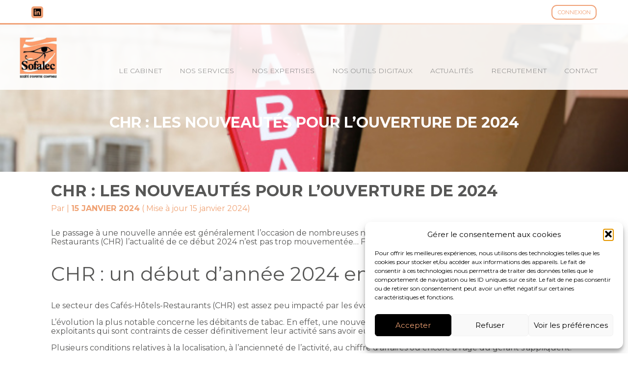

--- FILE ---
content_type: text/html; charset=UTF-8
request_url: https://www.sofalec.com/chr-les-nouveautes-pour-louverture-de-2024/
body_size: 51926
content:
<!DOCTYPE html>
<html lang="fr-FR">

<head>
<meta charset="UTF-8" />
<meta name='robots' content='index, follow, max-image-preview:large, max-snippet:-1, max-video-preview:-1' />
<meta name="viewport" content="width=device-width, initial-scale=1" />
<meta name="generator" content="Classe7 1.0.0" />

	<!-- This site is optimized with the Yoast SEO plugin v21.1 - https://yoast.com/wordpress/plugins/seo/ -->
	<title>CHR : les nouveautés pour l’ouverture de 2024 - SOFALEC</title>
	<link rel="canonical" href="https://www.sofalec.com/chr-les-nouveautes-pour-louverture-de-2024/" />
	<meta property="og:locale" content="fr_FR" />
	<meta property="og:type" content="article" />
	<meta property="og:title" content="CHR : les nouveautés pour l’ouverture de 2024 - SOFALEC" />
	<meta property="og:description" content="Le passage à une nouvelle année est généralement l’occasion de nombreuses nouveautés, mais pour le secteur des Cafés-Hôtels-Restaurants (CHR) l’actualité de ce début 2024 n’est pas trop mouvementée… Focus…" />
	<meta property="og:url" content="https://www.sofalec.com/chr-les-nouveautes-pour-louverture-de-2024/" />
	<meta property="og:site_name" content="SOFALEC" />
	<meta property="article:published_time" content="2024-01-14T23:00:00+00:00" />
	<meta property="og:image" content="https://www.weblex.fr/sites/default/files/actualites/images/globchr.jpg" />
	<meta name="twitter:card" content="summary_large_image" />
	<meta name="twitter:label1" content="Durée de lecture estimée" />
	<meta name="twitter:data1" content="2 minutes" />
	<script type="application/ld+json" class="yoast-schema-graph">{"@context":"https://schema.org","@graph":[{"@type":"Article","@id":"https://www.sofalec.com/chr-les-nouveautes-pour-louverture-de-2024/#article","isPartOf":{"@id":"https://www.sofalec.com/chr-les-nouveautes-pour-louverture-de-2024/"},"author":{"name":"","@id":""},"headline":"CHR : les nouveautés pour l’ouverture de 2024","datePublished":"2024-01-14T23:00:00+00:00","dateModified":"2024-01-14T23:00:00+00:00","mainEntityOfPage":{"@id":"https://www.sofalec.com/chr-les-nouveautes-pour-louverture-de-2024/"},"wordCount":325,"publisher":{"@id":"https://www.sofalec.com/#organization"},"image":{"@id":"https://www.sofalec.com/chr-les-nouveautes-pour-louverture-de-2024/#primaryimage"},"thumbnailUrl":"/app/uploads/sites/286/2024/01/globchr.jpg","keywords":["WEBLEX ACTUS C7"],"articleSection":["Actu Juridique","actualite"],"inLanguage":"fr-FR"},{"@type":"WebPage","@id":"https://www.sofalec.com/chr-les-nouveautes-pour-louverture-de-2024/","url":"https://www.sofalec.com/chr-les-nouveautes-pour-louverture-de-2024/","name":"CHR : les nouveautés pour l’ouverture de 2024 - SOFALEC","isPartOf":{"@id":"https://www.sofalec.com/#website"},"primaryImageOfPage":{"@id":"https://www.sofalec.com/chr-les-nouveautes-pour-louverture-de-2024/#primaryimage"},"image":{"@id":"https://www.sofalec.com/chr-les-nouveautes-pour-louverture-de-2024/#primaryimage"},"thumbnailUrl":"/app/uploads/sites/286/2024/01/globchr.jpg","datePublished":"2024-01-14T23:00:00+00:00","dateModified":"2024-01-14T23:00:00+00:00","breadcrumb":{"@id":"https://www.sofalec.com/chr-les-nouveautes-pour-louverture-de-2024/#breadcrumb"},"inLanguage":"fr-FR","potentialAction":[{"@type":"ReadAction","target":["https://www.sofalec.com/chr-les-nouveautes-pour-louverture-de-2024/"]}]},{"@type":"ImageObject","inLanguage":"fr-FR","@id":"https://www.sofalec.com/chr-les-nouveautes-pour-louverture-de-2024/#primaryimage","url":"/app/uploads/sites/286/2024/01/globchr.jpg","contentUrl":"/app/uploads/sites/286/2024/01/globchr.jpg","width":600,"height":400},{"@type":"BreadcrumbList","@id":"https://www.sofalec.com/chr-les-nouveautes-pour-louverture-de-2024/#breadcrumb","itemListElement":[{"@type":"ListItem","position":1,"name":"Accueil","item":"https://www.sofalec.com/"},{"@type":"ListItem","position":2,"name":"Actualités","item":"https://www.sofalec.com/actualites/"},{"@type":"ListItem","position":3,"name":"CHR : les nouveautés pour l’ouverture de 2024"}]},{"@type":"WebSite","@id":"https://www.sofalec.com/#website","url":"https://www.sofalec.com/","name":"SOFALEC","description":"Expertise Comptable","publisher":{"@id":"https://www.sofalec.com/#organization"},"potentialAction":[{"@type":"SearchAction","target":{"@type":"EntryPoint","urlTemplate":"https://www.sofalec.com/?s={search_term_string}"},"query-input":"required name=search_term_string"}],"inLanguage":"fr-FR"},{"@type":"Organization","@id":"https://www.sofalec.com/#organization","name":"SOFALEC","url":"https://www.sofalec.com/","logo":{"@type":"ImageObject","inLanguage":"fr-FR","@id":"https://www.sofalec.com/#/schema/logo/image/","url":"/app/uploads/sites/286/2021/09/logo-fond-e1632834421646.png","contentUrl":"/app/uploads/sites/286/2021/09/logo-fond-e1632834421646.png","width":80,"height":85,"caption":"SOFALEC"},"image":{"@id":"https://www.sofalec.com/#/schema/logo/image/"}}]}</script>
	<!-- / Yoast SEO plugin. -->


<link rel='dns-prefetch' href='//www.grouperf.com' />
<link rel='dns-prefetch' href='//fonts.googleapis.com' />
<link href='https://fonts.gstatic.com' crossorigin rel='preconnect' />
<link rel="alternate" type="application/rss+xml" title="SOFALEC &raquo; Flux" href="https://www.sofalec.com/feed/" />
<link rel="alternate" type="application/rss+xml" title="SOFALEC &raquo; Flux des commentaires" href="https://www.sofalec.com/comments/feed/" />
<link rel="alternate" type="application/rss+xml" title="SOFALEC &raquo; CHR : les nouveautés pour l’ouverture de 2024 Flux des commentaires" href="https://www.sofalec.com/chr-les-nouveautes-pour-louverture-de-2024/feed/" />
<link rel="pingback" href="https://www.sofalec.com/wp/xmlrpc.php" />
<script type="text/javascript">
/* <![CDATA[ */
window._wpemojiSettings = {"baseUrl":"https:\/\/s.w.org\/images\/core\/emoji\/15.0.3\/72x72\/","ext":".png","svgUrl":"https:\/\/s.w.org\/images\/core\/emoji\/15.0.3\/svg\/","svgExt":".svg","source":{"concatemoji":"https:\/\/www.sofalec.com\/wp\/wp-includes\/js\/wp-emoji-release.min.js?ver=6.5.3"}};
/*! This file is auto-generated */
!function(i,n){var o,s,e;function c(e){try{var t={supportTests:e,timestamp:(new Date).valueOf()};sessionStorage.setItem(o,JSON.stringify(t))}catch(e){}}function p(e,t,n){e.clearRect(0,0,e.canvas.width,e.canvas.height),e.fillText(t,0,0);var t=new Uint32Array(e.getImageData(0,0,e.canvas.width,e.canvas.height).data),r=(e.clearRect(0,0,e.canvas.width,e.canvas.height),e.fillText(n,0,0),new Uint32Array(e.getImageData(0,0,e.canvas.width,e.canvas.height).data));return t.every(function(e,t){return e===r[t]})}function u(e,t,n){switch(t){case"flag":return n(e,"\ud83c\udff3\ufe0f\u200d\u26a7\ufe0f","\ud83c\udff3\ufe0f\u200b\u26a7\ufe0f")?!1:!n(e,"\ud83c\uddfa\ud83c\uddf3","\ud83c\uddfa\u200b\ud83c\uddf3")&&!n(e,"\ud83c\udff4\udb40\udc67\udb40\udc62\udb40\udc65\udb40\udc6e\udb40\udc67\udb40\udc7f","\ud83c\udff4\u200b\udb40\udc67\u200b\udb40\udc62\u200b\udb40\udc65\u200b\udb40\udc6e\u200b\udb40\udc67\u200b\udb40\udc7f");case"emoji":return!n(e,"\ud83d\udc26\u200d\u2b1b","\ud83d\udc26\u200b\u2b1b")}return!1}function f(e,t,n){var r="undefined"!=typeof WorkerGlobalScope&&self instanceof WorkerGlobalScope?new OffscreenCanvas(300,150):i.createElement("canvas"),a=r.getContext("2d",{willReadFrequently:!0}),o=(a.textBaseline="top",a.font="600 32px Arial",{});return e.forEach(function(e){o[e]=t(a,e,n)}),o}function t(e){var t=i.createElement("script");t.src=e,t.defer=!0,i.head.appendChild(t)}"undefined"!=typeof Promise&&(o="wpEmojiSettingsSupports",s=["flag","emoji"],n.supports={everything:!0,everythingExceptFlag:!0},e=new Promise(function(e){i.addEventListener("DOMContentLoaded",e,{once:!0})}),new Promise(function(t){var n=function(){try{var e=JSON.parse(sessionStorage.getItem(o));if("object"==typeof e&&"number"==typeof e.timestamp&&(new Date).valueOf()<e.timestamp+604800&&"object"==typeof e.supportTests)return e.supportTests}catch(e){}return null}();if(!n){if("undefined"!=typeof Worker&&"undefined"!=typeof OffscreenCanvas&&"undefined"!=typeof URL&&URL.createObjectURL&&"undefined"!=typeof Blob)try{var e="postMessage("+f.toString()+"("+[JSON.stringify(s),u.toString(),p.toString()].join(",")+"));",r=new Blob([e],{type:"text/javascript"}),a=new Worker(URL.createObjectURL(r),{name:"wpTestEmojiSupports"});return void(a.onmessage=function(e){c(n=e.data),a.terminate(),t(n)})}catch(e){}c(n=f(s,u,p))}t(n)}).then(function(e){for(var t in e)n.supports[t]=e[t],n.supports.everything=n.supports.everything&&n.supports[t],"flag"!==t&&(n.supports.everythingExceptFlag=n.supports.everythingExceptFlag&&n.supports[t]);n.supports.everythingExceptFlag=n.supports.everythingExceptFlag&&!n.supports.flag,n.DOMReady=!1,n.readyCallback=function(){n.DOMReady=!0}}).then(function(){return e}).then(function(){var e;n.supports.everything||(n.readyCallback(),(e=n.source||{}).concatemoji?t(e.concatemoji):e.wpemoji&&e.twemoji&&(t(e.twemoji),t(e.wpemoji)))}))}((window,document),window._wpemojiSettings);
/* ]]> */
</script>
		<style type="text/css">
			#wpadminbar #wp-admin-bar-my-networks > .ab-item:first-child:before {
				content: "\f325";
				top: 3px;
			}
		</style>
		<link rel='stylesheet' id='wp-block-library-css' href='https://www.sofalec.com/wp/wp-includes/css/dist/block-library/style.min.css?ver=6.5.3' type='text/css' media='all' />
<style id='wp-block-library-theme-inline-css' type='text/css'>
.wp-block-audio figcaption{color:#555;font-size:13px;text-align:center}.is-dark-theme .wp-block-audio figcaption{color:#ffffffa6}.wp-block-audio{margin:0 0 1em}.wp-block-code{border:1px solid #ccc;border-radius:4px;font-family:Menlo,Consolas,monaco,monospace;padding:.8em 1em}.wp-block-embed figcaption{color:#555;font-size:13px;text-align:center}.is-dark-theme .wp-block-embed figcaption{color:#ffffffa6}.wp-block-embed{margin:0 0 1em}.blocks-gallery-caption{color:#555;font-size:13px;text-align:center}.is-dark-theme .blocks-gallery-caption{color:#ffffffa6}.wp-block-image figcaption{color:#555;font-size:13px;text-align:center}.is-dark-theme .wp-block-image figcaption{color:#ffffffa6}.wp-block-image{margin:0 0 1em}.wp-block-pullquote{border-bottom:4px solid;border-top:4px solid;color:currentColor;margin-bottom:1.75em}.wp-block-pullquote cite,.wp-block-pullquote footer,.wp-block-pullquote__citation{color:currentColor;font-size:.8125em;font-style:normal;text-transform:uppercase}.wp-block-quote{border-left:.25em solid;margin:0 0 1.75em;padding-left:1em}.wp-block-quote cite,.wp-block-quote footer{color:currentColor;font-size:.8125em;font-style:normal;position:relative}.wp-block-quote.has-text-align-right{border-left:none;border-right:.25em solid;padding-left:0;padding-right:1em}.wp-block-quote.has-text-align-center{border:none;padding-left:0}.wp-block-quote.is-large,.wp-block-quote.is-style-large,.wp-block-quote.is-style-plain{border:none}.wp-block-search .wp-block-search__label{font-weight:700}.wp-block-search__button{border:1px solid #ccc;padding:.375em .625em}:where(.wp-block-group.has-background){padding:1.25em 2.375em}.wp-block-separator.has-css-opacity{opacity:.4}.wp-block-separator{border:none;border-bottom:2px solid;margin-left:auto;margin-right:auto}.wp-block-separator.has-alpha-channel-opacity{opacity:1}.wp-block-separator:not(.is-style-wide):not(.is-style-dots){width:100px}.wp-block-separator.has-background:not(.is-style-dots){border-bottom:none;height:1px}.wp-block-separator.has-background:not(.is-style-wide):not(.is-style-dots){height:2px}.wp-block-table{margin:0 0 1em}.wp-block-table td,.wp-block-table th{word-break:normal}.wp-block-table figcaption{color:#555;font-size:13px;text-align:center}.is-dark-theme .wp-block-table figcaption{color:#ffffffa6}.wp-block-video figcaption{color:#555;font-size:13px;text-align:center}.is-dark-theme .wp-block-video figcaption{color:#ffffffa6}.wp-block-video{margin:0 0 1em}.wp-block-template-part.has-background{margin-bottom:0;margin-top:0;padding:1.25em 2.375em}
</style>
<style id='safe-svg-svg-icon-style-inline-css' type='text/css'>
.safe-svg-cover{text-align:center}.safe-svg-cover .safe-svg-inside{display:inline-block;max-width:100%}.safe-svg-cover svg{fill:currentColor;height:100%;max-height:100%;max-width:100%;width:100%}

</style>
<link rel='stylesheet' id='wp-components-css' href='https://www.sofalec.com/wp/wp-includes/css/dist/components/style.min.css?ver=6.5.3' type='text/css' media='all' />
<link rel='stylesheet' id='wp-preferences-css' href='https://www.sofalec.com/wp/wp-includes/css/dist/preferences/style.min.css?ver=6.5.3' type='text/css' media='all' />
<link rel='stylesheet' id='wp-block-editor-css' href='https://www.sofalec.com/wp/wp-includes/css/dist/block-editor/style.min.css?ver=6.5.3' type='text/css' media='all' />
<link rel='stylesheet' id='wp-reusable-blocks-css' href='https://www.sofalec.com/wp/wp-includes/css/dist/reusable-blocks/style.min.css?ver=6.5.3' type='text/css' media='all' />
<link rel='stylesheet' id='wp-patterns-css' href='https://www.sofalec.com/wp/wp-includes/css/dist/patterns/style.min.css?ver=6.5.3' type='text/css' media='all' />
<link rel='stylesheet' id='wp-editor-css' href='https://www.sofalec.com/wp/wp-includes/css/dist/editor/style.min.css?ver=6.5.3' type='text/css' media='all' />
<link rel='stylesheet' id='carousel_block-cgb-style-css' href='/app/plugins/carousel-block/dist/blocks.style.build.css?ver=6.5.3' type='text/css' media='all' />
<style id='classic-theme-styles-inline-css' type='text/css'>
/*! This file is auto-generated */
.wp-block-button__link{color:#fff;background-color:#32373c;border-radius:9999px;box-shadow:none;text-decoration:none;padding:calc(.667em + 2px) calc(1.333em + 2px);font-size:1.125em}.wp-block-file__button{background:#32373c;color:#fff;text-decoration:none}
</style>
<style id='global-styles-inline-css' type='text/css'>
body{--wp--preset--color--black: #000000;--wp--preset--color--cyan-bluish-gray: #abb8c3;--wp--preset--color--white: #fff;--wp--preset--color--pale-pink: #f78da7;--wp--preset--color--vivid-red: #cf2e2e;--wp--preset--color--luminous-vivid-orange: #ff6900;--wp--preset--color--luminous-vivid-amber: #fcb900;--wp--preset--color--light-green-cyan: #7bdcb5;--wp--preset--color--vivid-green-cyan: #00d084;--wp--preset--color--pale-cyan-blue: #8ed1fc;--wp--preset--color--vivid-cyan-blue: #0693e3;--wp--preset--color--vivid-purple: #9b51e0;--wp--preset--color--background-color: #ffffff;--wp--preset--color--background-secondary-color: #FFFFFF;--wp--preset--color--primary-color: #f0a274;--wp--preset--color--secondary-color: #000000;--wp--preset--color--background-header: #FFFFFF;--wp--preset--color--header-color: #7c7c7c;--wp--preset--color--header-hover: #f0a176;--wp--preset--color--header-sep: #f0a176;--wp--preset--color--background-footer-top: #000000;--wp--preset--color--background-footer-bottom: #f0a176;--wp--preset--gradient--vivid-cyan-blue-to-vivid-purple: linear-gradient(135deg,rgba(6,147,227,1) 0%,rgb(155,81,224) 100%);--wp--preset--gradient--light-green-cyan-to-vivid-green-cyan: linear-gradient(135deg,rgb(122,220,180) 0%,rgb(0,208,130) 100%);--wp--preset--gradient--luminous-vivid-amber-to-luminous-vivid-orange: linear-gradient(135deg,rgba(252,185,0,1) 0%,rgba(255,105,0,1) 100%);--wp--preset--gradient--luminous-vivid-orange-to-vivid-red: linear-gradient(135deg,rgba(255,105,0,1) 0%,rgb(207,46,46) 100%);--wp--preset--gradient--very-light-gray-to-cyan-bluish-gray: linear-gradient(135deg,rgb(238,238,238) 0%,rgb(169,184,195) 100%);--wp--preset--gradient--cool-to-warm-spectrum: linear-gradient(135deg,rgb(74,234,220) 0%,rgb(151,120,209) 20%,rgb(207,42,186) 40%,rgb(238,44,130) 60%,rgb(251,105,98) 80%,rgb(254,248,76) 100%);--wp--preset--gradient--blush-light-purple: linear-gradient(135deg,rgb(255,206,236) 0%,rgb(152,150,240) 100%);--wp--preset--gradient--blush-bordeaux: linear-gradient(135deg,rgb(254,205,165) 0%,rgb(254,45,45) 50%,rgb(107,0,62) 100%);--wp--preset--gradient--luminous-dusk: linear-gradient(135deg,rgb(255,203,112) 0%,rgb(199,81,192) 50%,rgb(65,88,208) 100%);--wp--preset--gradient--pale-ocean: linear-gradient(135deg,rgb(255,245,203) 0%,rgb(182,227,212) 50%,rgb(51,167,181) 100%);--wp--preset--gradient--electric-grass: linear-gradient(135deg,rgb(202,248,128) 0%,rgb(113,206,126) 100%);--wp--preset--gradient--midnight: linear-gradient(135deg,rgb(2,3,129) 0%,rgb(40,116,252) 100%);--wp--preset--font-size--small: 12px;--wp--preset--font-size--medium: 20px;--wp--preset--font-size--large: 36px;--wp--preset--font-size--x-large: 42px;--wp--preset--font-size--regular: 16px;--wp--preset--font-size--larger: 48px;--wp--preset--spacing--20: 0.44rem;--wp--preset--spacing--30: 0.67rem;--wp--preset--spacing--40: 1rem;--wp--preset--spacing--50: 1.5rem;--wp--preset--spacing--60: 2.25rem;--wp--preset--spacing--70: 3.38rem;--wp--preset--spacing--80: 5.06rem;--wp--preset--shadow--natural: 6px 6px 9px rgba(0, 0, 0, 0.2);--wp--preset--shadow--deep: 12px 12px 50px rgba(0, 0, 0, 0.4);--wp--preset--shadow--sharp: 6px 6px 0px rgba(0, 0, 0, 0.2);--wp--preset--shadow--outlined: 6px 6px 0px -3px rgba(255, 255, 255, 1), 6px 6px rgba(0, 0, 0, 1);--wp--preset--shadow--crisp: 6px 6px 0px rgba(0, 0, 0, 1);}:where(.is-layout-flex){gap: 0.5em;}:where(.is-layout-grid){gap: 0.5em;}body .is-layout-flex{display: flex;}body .is-layout-flex{flex-wrap: wrap;align-items: center;}body .is-layout-flex > *{margin: 0;}body .is-layout-grid{display: grid;}body .is-layout-grid > *{margin: 0;}:where(.wp-block-columns.is-layout-flex){gap: 2em;}:where(.wp-block-columns.is-layout-grid){gap: 2em;}:where(.wp-block-post-template.is-layout-flex){gap: 1.25em;}:where(.wp-block-post-template.is-layout-grid){gap: 1.25em;}.has-black-color{color: var(--wp--preset--color--black) !important;}.has-cyan-bluish-gray-color{color: var(--wp--preset--color--cyan-bluish-gray) !important;}.has-white-color{color: var(--wp--preset--color--white) !important;}.has-pale-pink-color{color: var(--wp--preset--color--pale-pink) !important;}.has-vivid-red-color{color: var(--wp--preset--color--vivid-red) !important;}.has-luminous-vivid-orange-color{color: var(--wp--preset--color--luminous-vivid-orange) !important;}.has-luminous-vivid-amber-color{color: var(--wp--preset--color--luminous-vivid-amber) !important;}.has-light-green-cyan-color{color: var(--wp--preset--color--light-green-cyan) !important;}.has-vivid-green-cyan-color{color: var(--wp--preset--color--vivid-green-cyan) !important;}.has-pale-cyan-blue-color{color: var(--wp--preset--color--pale-cyan-blue) !important;}.has-vivid-cyan-blue-color{color: var(--wp--preset--color--vivid-cyan-blue) !important;}.has-vivid-purple-color{color: var(--wp--preset--color--vivid-purple) !important;}.has-black-background-color{background-color: var(--wp--preset--color--black) !important;}.has-cyan-bluish-gray-background-color{background-color: var(--wp--preset--color--cyan-bluish-gray) !important;}.has-white-background-color{background-color: var(--wp--preset--color--white) !important;}.has-pale-pink-background-color{background-color: var(--wp--preset--color--pale-pink) !important;}.has-vivid-red-background-color{background-color: var(--wp--preset--color--vivid-red) !important;}.has-luminous-vivid-orange-background-color{background-color: var(--wp--preset--color--luminous-vivid-orange) !important;}.has-luminous-vivid-amber-background-color{background-color: var(--wp--preset--color--luminous-vivid-amber) !important;}.has-light-green-cyan-background-color{background-color: var(--wp--preset--color--light-green-cyan) !important;}.has-vivid-green-cyan-background-color{background-color: var(--wp--preset--color--vivid-green-cyan) !important;}.has-pale-cyan-blue-background-color{background-color: var(--wp--preset--color--pale-cyan-blue) !important;}.has-vivid-cyan-blue-background-color{background-color: var(--wp--preset--color--vivid-cyan-blue) !important;}.has-vivid-purple-background-color{background-color: var(--wp--preset--color--vivid-purple) !important;}.has-black-border-color{border-color: var(--wp--preset--color--black) !important;}.has-cyan-bluish-gray-border-color{border-color: var(--wp--preset--color--cyan-bluish-gray) !important;}.has-white-border-color{border-color: var(--wp--preset--color--white) !important;}.has-pale-pink-border-color{border-color: var(--wp--preset--color--pale-pink) !important;}.has-vivid-red-border-color{border-color: var(--wp--preset--color--vivid-red) !important;}.has-luminous-vivid-orange-border-color{border-color: var(--wp--preset--color--luminous-vivid-orange) !important;}.has-luminous-vivid-amber-border-color{border-color: var(--wp--preset--color--luminous-vivid-amber) !important;}.has-light-green-cyan-border-color{border-color: var(--wp--preset--color--light-green-cyan) !important;}.has-vivid-green-cyan-border-color{border-color: var(--wp--preset--color--vivid-green-cyan) !important;}.has-pale-cyan-blue-border-color{border-color: var(--wp--preset--color--pale-cyan-blue) !important;}.has-vivid-cyan-blue-border-color{border-color: var(--wp--preset--color--vivid-cyan-blue) !important;}.has-vivid-purple-border-color{border-color: var(--wp--preset--color--vivid-purple) !important;}.has-vivid-cyan-blue-to-vivid-purple-gradient-background{background: var(--wp--preset--gradient--vivid-cyan-blue-to-vivid-purple) !important;}.has-light-green-cyan-to-vivid-green-cyan-gradient-background{background: var(--wp--preset--gradient--light-green-cyan-to-vivid-green-cyan) !important;}.has-luminous-vivid-amber-to-luminous-vivid-orange-gradient-background{background: var(--wp--preset--gradient--luminous-vivid-amber-to-luminous-vivid-orange) !important;}.has-luminous-vivid-orange-to-vivid-red-gradient-background{background: var(--wp--preset--gradient--luminous-vivid-orange-to-vivid-red) !important;}.has-very-light-gray-to-cyan-bluish-gray-gradient-background{background: var(--wp--preset--gradient--very-light-gray-to-cyan-bluish-gray) !important;}.has-cool-to-warm-spectrum-gradient-background{background: var(--wp--preset--gradient--cool-to-warm-spectrum) !important;}.has-blush-light-purple-gradient-background{background: var(--wp--preset--gradient--blush-light-purple) !important;}.has-blush-bordeaux-gradient-background{background: var(--wp--preset--gradient--blush-bordeaux) !important;}.has-luminous-dusk-gradient-background{background: var(--wp--preset--gradient--luminous-dusk) !important;}.has-pale-ocean-gradient-background{background: var(--wp--preset--gradient--pale-ocean) !important;}.has-electric-grass-gradient-background{background: var(--wp--preset--gradient--electric-grass) !important;}.has-midnight-gradient-background{background: var(--wp--preset--gradient--midnight) !important;}.has-small-font-size{font-size: var(--wp--preset--font-size--small) !important;}.has-medium-font-size{font-size: var(--wp--preset--font-size--medium) !important;}.has-large-font-size{font-size: var(--wp--preset--font-size--large) !important;}.has-x-large-font-size{font-size: var(--wp--preset--font-size--x-large) !important;}
.wp-block-navigation a:where(:not(.wp-element-button)){color: inherit;}
:where(.wp-block-post-template.is-layout-flex){gap: 1.25em;}:where(.wp-block-post-template.is-layout-grid){gap: 1.25em;}
:where(.wp-block-columns.is-layout-flex){gap: 2em;}:where(.wp-block-columns.is-layout-grid){gap: 2em;}
.wp-block-pullquote{font-size: 1.5em;line-height: 1.6;}
</style>
<link rel='stylesheet' id='slick-theme-css' href='/app/plugins/carousel-block/dist/assets/slick/slick-theme.min.css?ver=6.5.3' type='text/css' media='all' />
<link rel='stylesheet' id='cmplz-general-css' href='/app/plugins/complianz-gdpr/assets/css/cookieblocker.min.css?ver=1741710170' type='text/css' media='all' />
<link rel='stylesheet' id='classe7-screen-css' href='/app/themes/classe7/dist/css/screen.css' type='text/css' media='all' />
<style id='classe7-screen-inline-css' type='text/css'>

				.has-secondary-background-color{
					background-color: #000000;
				}
				.has-secondary-border-color{
					border-color: #FFFFFF;
				}
				.wp-block-cover .has-primary-color,
				.entry__permalink:hover,
				.entry__permalink:focus,
				.primary-color-hover-color:hover,
				.primary-color-hover-color:focus,
                .primary-color{
					color: #f0a274;
                }
                .widget__title::after,
                .widget--search .search-submit{
					background-color: #f0a274;
                }
				.wp-block-cover .has-secondary-color-color,
				.has-secondary-color-color,
                .secondary-color{
					color: #000000;
                }
                .secondary-background-hover-background-color:hover,
                .secondary-background-hover-background-color:focus,
                .widget--search .search-submit:hover,
                .widget--search .search-submit:focus,
                .secondary-background-color{
					background-color: #000000;
                }
                .secondary-background-border-color{
					border-color: #000000;
                }
                .has-background-secondary-color-color{
					color: #FFFFFF;
                }
                .classe7-section-arrow-down.has-white-background-color::after{
                	border-top-color: #fff;
                }
                .classe7-section-arrow-down.has-secondary-background-color-background-color::after{
                	border-top-color: #FFFFFF;
                }
                .classe7-section-arrow-down.has-primary-color-background-color::after{
                	border-top-color: #f0a274;
                }
                .classe7-section-arrow-down.has-secondary-color-background-color::after{
                	border-top-color: #000000;
				}
				.wp-block-button.is-style-outline .wp-block-button__link:hover,
				.wp-block-button.is-style-outline .wp-block-button__link:focus{
					color: #fff;
					background-color: #f0a274;
					border-color: #f0a274;
				}
				:root {
					--primary: #f0a274;
					--secondary: #000000;
					--bg-primary: #ffffff;
					--bg-secondary: #FFFFFF;
					--bg-header: #FFFFFF;
					--header-sep: #f0a176;
					--header-color: #7c7c7c;
					--header-hover: #f0a176;
					--header-opacity: 0.9;
					--background-footer-top: #000000;
					--background-footer-bottom: #f0a176;
				}
                
</style>
<link rel='stylesheet' id='Montserrat-font-css' href='https://fonts.googleapis.com/css?family=Montserrat:300,400,700&#038;subset=latin' type='text/css' media='all' />
<link rel='stylesheet' id='LinkSocialShare-styles-css' href='/app/plugins/add-social-media-link/assets/css/styles.css?ver=6.5.3' type='text/css' media='all' />
<meta name="sentry-trace" content="82f655b7705546b987fadc3022fca0dc-03ffff09d3214452-0" />
<meta name="traceparent" content="" />
<meta name="baggage" content="sentry-trace_id=82f655b7705546b987fadc3022fca0dc,sentry-sample_rate=0.05,sentry-transaction=%2F%7Bname%7D,sentry-public_key=e5b314c814791e133115deae8dd849ef,sentry-org_id=6823,sentry-release=1.0.0,sentry-environment=production,sentry-sampled=false,sentry-sample_rand=0.800799" />
<script type="text/javascript" src="/app/plugins/wp-sentry-integration/public/wp-sentry-browser.tracing.min.js?ver=8.5.0" id="wp-sentry-browser-bundle-js"></script>
<script type="text/javascript" id="wp-sentry-browser-js-extra">
/* <![CDATA[ */
var wp_sentry = {"wpBrowserTracingOptions":{},"tracesSampleRate":"0.05","environment":"production","release":"1.0.0","context":{"tags":{"wordpress":"6.5.3","language":"fr-FR"}},"dsn":"https:\/\/e5b314c814791e133115deae8dd849ef@o6823.ingest.us.sentry.io\/4508057927680000"};
/* ]]> */
</script>
<script type="text/javascript" src="/app/plugins/wp-sentry-integration/public/wp-sentry-init.js?ver=8.5.0" id="wp-sentry-browser-js"></script>
<script type="text/javascript" src="https://www.sofalec.com/wp/wp-includes/js/jquery/jquery.min.js?ver=3.7.1" id="jquery-core-js"></script>
<script type="text/javascript" src="https://www.sofalec.com/wp/wp-includes/js/jquery/jquery-migrate.min.js?ver=3.4.1" id="jquery-migrate-js"></script>
<script type="text/javascript" src="/app/plugins/carousel-block/dist/assets/slick/slick.min.js?ver=6.5.3" id="cb-slick-js-js"></script>
<script type="text/javascript" src="/app/plugins/carousel-block/dist/assets/carousel-block.js?ver=6.5.3" id="cb-js-js"></script>
<link rel="https://api.w.org/" href="https://www.sofalec.com/wp-json/" /><link rel="alternate" type="application/json" href="https://www.sofalec.com/wp-json/wp/v2/posts/7570" /><link rel="EditURI" type="application/rsd+xml" title="RSD" href="https://www.sofalec.com/wp/xmlrpc.php?rsd" />
<meta name="generator" content="WordPress 6.5.3" />
<link rel='shortlink' href='https://www.sofalec.com/?p=7570' />
<link rel="alternate" type="application/json+oembed" href="https://www.sofalec.com/wp-json/oembed/1.0/embed?url=https%3A%2F%2Fwww.sofalec.com%2Fchr-les-nouveautes-pour-louverture-de-2024%2F" />
<link rel="alternate" type="text/xml+oembed" href="https://www.sofalec.com/wp-json/oembed/1.0/embed?url=https%3A%2F%2Fwww.sofalec.com%2Fchr-les-nouveautes-pour-louverture-de-2024%2F&#038;format=xml" />
			<style>.cmplz-hidden {
					display: none !important;
				}</style><style type="text/css">.recentcomments a{display:inline !important;padding:0 !important;margin:0 !important;}</style><style type="text/css" id="custom-background-css">
body.custom-background { background-color: #ffffff; }
</style>
	<link rel="icon" href="/app/uploads/sites/286/2021/09/cropped-logo-sigle-claire-32x32.png" sizes="32x32" />
<link rel="icon" href="/app/uploads/sites/286/2021/09/cropped-logo-sigle-claire-192x192.png" sizes="192x192" />
<link rel="apple-touch-icon" href="/app/uploads/sites/286/2021/09/cropped-logo-sigle-claire-180x180.png" />
<meta name="msapplication-TileImage" content="/app/uploads/sites/286/2021/09/cropped-logo-sigle-claire-270x270.png" />
</head>

<body class="ltr fr fr-fr multisite blog-286 single single-post single-post-7570 post-template-default logged-out custom-background wp-custom-logo wp-embed-responsive" dir="ltr">

<div class="app">

	<div class="app-subheader">
	<div class="app-container flex">
		<div class="social-media-link"><a href='https://www.linkedin.com/company/26734675' class='social-link'><svg class='icon icon-social'><use xlink:href='#linkedin'/></svg></a></div>		            <div class="app-subheader__menu flex">
                <button id="secondary-nav-toggle" class="button-toggle-secondary-menu upper radius plr--x-tiny ptb--xx-tiny has-header-hover-color" aria-expanded="false" >Connexion</button>
                
	<nav class="menu menu--secondary">

		<h3 class="menu__title screen-reader-text">
			Connection		</h3>


		<ul class="menu__items"><li id="menu-item-37" class="menu__item "><a href="https://isuite.sofalec.com/cnx/iSuiteExpert/Connexion?Cab=SOFALEC" class="menu__link">Gestion</a></li><li id="menu-item-571" class="menu__item "><a href="http://www.silaexpert13.fr/silae" class="menu__link">SILAE</a></li></ul>
	</nav>

            </div>
			</div>
</div>

	<header class="app-header"
			id="sticky-header"	>

		<div class="app-container">

			<a class="skip-link screen-reader-text" href="#main">Aller au contenu</a>

			<div class="app-header__branding">
				<a href="https://www.sofalec.com/" class="app-header__logo-link custom-logo-link" rel="home"><img width="80" height="85" src="/app/uploads/sites/286/2021/09/logo-fond-e1632834421646.png" class="app-header__logo custom-logo" alt="SOFALEC" decoding="async" /></a>			</div>

			
	<nav class="menu menu--primary">

		<h3 class="menu__title screen-reader-text">
			Principal		</h3>


		<ul class="menu__items"><li id="menu-item-34" class="menu__item s:1:&quot;1&quot;;"><a href="https://www.sofalec.com/le-cabinet/" class="menu__link">Le cabinet</a></li><li id="menu-item-36" class="menu__item has-children a1i0s6a1i0s0"><a href="https://www.sofalec.com/financement-tresorerie/" class="menu__link">Nos services</a><ul class="menu__sub-menu"><li id="menu-item-41" class="menu__item a1i0s6a1i0s0"><a href="https://www.sofalec.com/creation-dentreprise/" class="menu__link">Création d&rsquo;entreprise</a></li><li id="menu-item-40" class="menu__item a1i0s6a1i0s0"><a href="https://www.sofalec.com/gestion-au-quotidien/" class="menu__link">Gestion au quotidien</a></li><li id="menu-item-371" class="menu__item "><a href="https://www.sofalec.com/conseil-juridique/" class="menu__link">Conseil juridique</a></li><li id="menu-item-479" class="menu__item "><a href="https://www.sofalec.com/conseil-en-fiscalite-et-patrimoine/" class="menu__link">Conseil en fiscalité et patrimoine</a></li><li id="menu-item-380" class="menu__item "><a href="https://www.sofalec.com/gestion-paie-conseil-social-rh/" class="menu__link">Gestion paie conseil social RH</a></li><li id="menu-item-42" class="menu__item a1i0s6a1i0s0"><a href="https://www.sofalec.com/pilotage-dentreprise/" class="menu__link">Pilotage d&rsquo;entreprise</a></li><li id="menu-item-637" class="menu__item "><a href="https://www.sofalec.com/gestion-patrimoniale-et-accompagnement/" class="menu__link">Gestion patrimoniale et accompagnement</a></li><li id="menu-item-605" class="menu__item "><a href="https://www.sofalec.com/audit-et-commissariat-aux-comptes/" class="menu__link">AUDIT ET COMMISSARIAT AUX COMPTES</a></li><li id="menu-item-11053" class="menu__item "><a href="https://www.sofalec.com/facture-electronique/" class="menu__link">Être prêt pour la facturation électronique</a></li></ul></li><li id="menu-item-436" class="menu__item has-children "><a href="https://www.sofalec.com/comptes-consolides/" class="menu__link">Nos expertises</a><ul class="menu__sub-menu"><li id="menu-item-439" class="menu__item "><a href="https://www.sofalec.com/comptes-consolides/" class="menu__link">Comptes consolidés</a></li><li id="menu-item-437" class="menu__item "><a href="https://www.sofalec.com/mandataire-justice/" class="menu__link">Mandataires de justice</a></li><li id="menu-item-438" class="menu__item "><a href="https://www.sofalec.com/immobilier/" class="menu__link">Immobilier</a></li><li id="menu-item-440" class="menu__item "><a href="https://www.sofalec.com/evaluation-dentreprise/" class="menu__link">Evaluation d&rsquo;entreprise</a></li></ul></li><li id="menu-item-43" class="menu__item has-children a1i0s6a1i0s0"><a href="https://www.sofalec.com/nos-solutions/" class="menu__link">Nos outils digitaux</a><ul class="menu__sub-menu"><li id="menu-item-44" class="menu__item a1i0s6a1i0s0"><a href="https://www.sofalec.com/compta/" class="menu__link">Compta en ligne</a></li><li id="menu-item-45" class="menu__item a1i0s6a1i0s0"><a href="https://www.sofalec.com/gestion/" class="menu__link">Gestion en ligne</a></li><li id="menu-item-28" class="menu__item a1i0s0"><a href="https://www.sofalec.com/social-rh/" class="menu__link">Social &amp; rh</a></li><li id="menu-item-46" class="menu__item a1i0s6a1i0s0"><a href="https://www.sofalec.com/documents/" class="menu__link">Documents</a></li><li id="menu-item-29" class="menu__item a1i0s0"><a href="https://www.sofalec.com/dematerialisation-collecte/" class="menu__link">Dématérialisation / Collecte</a></li></ul></li><li id="menu-item-32" class="menu__item menu__item--parent a1i0s11"><a href="https://www.sofalec.com/actualites/" class="menu__link">Actualités</a></li><li id="menu-item-33" class="menu__item a1i0s11"><a href="https://www.sofalec.com/recrutement/" class="menu__link">Recrutement</a></li><li id="menu-item-35" class="menu__item a1i0s11"><a href="https://www.sofalec.com/contact/" class="menu__link">Contact</a></li></ul>
	</nav>


				<button id="primary-nav-toggle" class="primary-nav-toggle button--reset" aria-expanded="false" >
					<span></span>
				</button>
				
		</div>

	</header>
<div class="blog-header dark-image" style="background-image: url('/app/uploads/sites/286/2024/01/globchr.jpg')" >
	<h1 class="blog-header__title">CHR : les nouveautés pour l’ouverture de 2024</h1>
</div>


<div class="app-content">

	<main id="main" class="app-main">

		
			
				<article class="entry entry--7570 entry--type-post entry--status-publish entry--author- entry--format-standard has-post-thumbnail has-excerpt" id="post-7570">

	<header class="entry__header">
		<h1 class="entry__title">CHR : les nouveautés pour l’ouverture de 2024</h1>
		<div class="entry__byline">
			Par <strong></strong>
			 <span class="sep"> | <strong></span> <time class="entry__published" datetime="2024-01-15T00:00:00+01:00">15 janvier 2024</time></strong>			( Mise à jour 15 janvier 2024)
		</div>
	</header>

	<div class="entry__content">
		<p>Le passage à une nouvelle année est généralement l’occasion de nombreuses nouveautés, mais pour le secteur des Cafés-Hôtels-Restaurants (CHR) l’actualité de ce début 2024 n’est pas trop mouvementée… Focus…</p>
<h2>CHR : un début d’année 2024 en douceur</h2>
<p>Le secteur des Cafés-Hôtels-Restaurants (CHR) est assez peu impacté par les évolutions législatives en ce début d’année 2024.</p>
<p>L’évolution la plus notable concerne les débitants de tabac. En effet, une nouvelle aide financière est créée afin de soutenir les exploitants qui sont contraints de cesser définitivement leur activité sans avoir eu l’occasion de trouver un repreneur.</p>
<p>Plusieurs conditions relatives à la localisation, à l’ancienneté de l’activité, au chiffre d’affaires ou encore à l’âge du gérant s’appliquent.</p>
<p>Si toutes les <a href="https://www.legifrance.gouv.fr/jorf/id/JORFTEXT000048851475" rel="noopener" target="_blank">conditions</a> sont remplies, le débitant de tabac pourra prétendre au versement d’une aide qui pourra s’élever au maximum à 80 000 €.</p>
<p>Cette nouvelle aide vient remplacer un dispositif similaire qui était en vigueur depuis 2017.</p>
<p>L’autre point qu’il convient d’aborder en ce début d’année 2024 concerne les palaces.</p>
<p>La distinction de « Palace » est attribuée à certains hôtels dont le niveau de prestation est considéré comme exceptionnel. Elle est accordée par une commission spécialisée pour une durée de 5 ans.</p>
<p>Cependant, les attributions qui devaient prendre fin depuis le 9 juin 2021 ont fait l’objet de plusieurs prolongations.</p>
<p>La durée de validité de ces distinctions est une nouvelle fois prolongée : elles continueront à produire leurs effets jusqu’au 30 septembre 2024.</p>
<div>Sources :  </p>
<ul>
<li><a href="https://www.legifrance.gouv.fr/jorf/id/JORFTEXT000048851475" rel="noopener" target="_blank">Décret n° 2024-6 du 4 janvier 2024 relatif à l&rsquo;indemnité de fin d&rsquo;activité en faveur des débitants de tabac</a></li>
<li><a href="https://www.legifrance.gouv.fr/jorf/id/JORFTEXT000048728038" rel="noopener" target="_blank">Arrêté du 28 décembre 2023 modifiant l&rsquo;arrêté du 4 juin 2021 modifiant l&rsquo;arrêté du 3 octobre 2014 relatif à la « distinction Palace »</a></li>
</ul>
</div>
<p><a href="https://www.weblex.fr/weblex-actualite/chr-les-nouveautes-pour-l-ouverture-de-2024" target="_blank" rel="noopener">CHR : les nouveautés pour l’ouverture de 2024</a> &#8211; © Copyright WebLex</p>
<p><img decoding="async" src="https://www.weblex.fr/sites/default/files/actualites/images/globchr.jpg"></p>
<div class="share-links"><p class="share-links__titles">Partager :</p><a href='http://www.facebook.com/sharer.php?u=https%3A%2F%2Fwww.sofalec.com%2Fchr-les-nouveautes-pour-louverture-de-2024%2F' class='button share-links__link share-links__link__facebook'><svg class='icon icon-social'><use xlink:href='#facebook-alt'></use></svg><span class='screen-reader-text'>FaceBook</span></a><a href='https://twitter.com/intent/tweet?url=https%3A%2F%2Fwww.sofalec.com%2Fchr-les-nouveautes-pour-louverture-de-2024%2F&text=CHR+%3A+les+nouveaut%C3%A9s+pour+l%E2%80%99ouverture+de+2024&via=&hashtags=' class='button share-links__link share-links__link__twitter'><svg class='icon icon-social'><use xlink:href='#twitter-alt'></use></svg><span class='screen-reader-text'>Twitter</span></a><a href='https://www.linkedin.com/shareArticle?mini=true&url=https%3A%2F%2Fwww.sofalec.com%2Fchr-les-nouveautes-pour-louverture-de-2024%2F&title=CHR+%3A+les+nouveaut%C3%A9s+pour+l%E2%80%99ouverture+de+2024&summary=CHR+%3A+les+nouveaut%C3%A9s+pour+l%E2%80%99ouverture+de+2024&source=' class='button share-links__link share-links__link__linkedin'><svg class='icon icon-social'><use xlink:href='#linkedin'></use></svg><span class='screen-reader-text'>LinkedIn</span></a></div>	</div>

</article>

			
		
	</main>

	
</div>
	<footer class="app-footer">

		<div class="app-container">
			<img width="35" height="35" src="/app/uploads/sites/286/2021/09/logo-sigle-claire-35x35.png" class="attachment-115x35 size-115x35" alt="" decoding="async" loading="lazy" srcset="/app/uploads/sites/286/2021/09/logo-sigle-claire-35x35.png 35w, /app/uploads/sites/286/2021/09/logo-sigle-claire-300x300.png 300w, /app/uploads/sites/286/2021/09/logo-sigle-claire-150x150.png 150w, /app/uploads/sites/286/2021/09/logo-sigle-claire.png 512w" sizes="(max-width: 35px) 100vw, 35px" />
			
	<nav class="menu menu--footer-primary">

		<h3 class="menu__title screen-reader-text">
			Footer Principale		</h3>


		<ul class="menu__items"><li id="menu-item-47" class="menu__item s:1:&quot;1&quot;;"><a href="https://www.sofalec.com/le-cabinet/" class="menu__link">Le cabinet</a></li><li id="menu-item-48" class="menu__item s:1:&quot;1&quot;;"><a href="https://www.sofalec.com/gestion-au-quotidien/" class="menu__link">Nos services</a></li><li id="menu-item-49" class="menu__item s11"><a href="https://www.sofalec.com/compta/" class="menu__link">Nos outils</a></li><li id="menu-item-50" class="menu__item menu__item--parent s:1:&quot;1&quot;;"><a href="https://www.sofalec.com/actualites/" class="menu__link">Actualités</a></li><li id="menu-item-52" class="menu__item s:1:&quot;1&quot;;"><a href="https://www.sofalec.com/recrutement/" class="menu__link">Recrutement</a></li><li id="menu-item-51" class="menu__item s:1:&quot;1&quot;;"><a href="https://www.sofalec.com/contact/" class="menu__link">Contact</a></li></ul>
	</nav>

		</div>

	</footer>

	<div class="app-subfooter">

		<div class="app-container">
			
	<nav class="menu menu--footer">

		<h3 class="menu__title screen-reader-text">
			Footer		</h3>


		<ul class="menu__items"><li id="menu-item-31" class="menu__item s:1:&quot;1&quot;;"><a href="https://www.sofalec.com/plan-du-site/" class="menu__link">Plan du site</a></li><li id="menu-item-30" class="menu__item s:1:&quot;1&quot;;"><a href="https://www.sofalec.com/mention-legale/" class="menu__link">Mentions légales</a></li></ul>
	</nav>

			<p class="credit">Conception et réalisation <a href="https://classe7.fr/" target="_blank" rel="noreferrer noopener">Classe 7</a></p>
		</div>
	</div>

</div><!-- .app -->


<!-- Consent Management powered by Complianz | GDPR/CCPA Cookie Consent https://wordpress.org/plugins/complianz-gdpr -->
<div id="cmplz-cookiebanner-container"><div class="cmplz-cookiebanner cmplz-hidden banner-1 bottom-right-view-preferences optin cmplz-bottom-right cmplz-categories-type-view-preferences" aria-modal="true" data-nosnippet="true" role="dialog" aria-live="polite" aria-labelledby="cmplz-header-1-optin" aria-describedby="cmplz-message-1-optin">
	<div class="cmplz-header">
		<div class="cmplz-logo"></div>
		<div class="cmplz-title" id="cmplz-header-1-optin">Gérer le consentement aux cookies</div>
		<div class="cmplz-close" tabindex="0" role="button" aria-label="Fermer la boîte de dialogue">
			<svg aria-hidden="true" focusable="false" data-prefix="fas" data-icon="times" class="svg-inline--fa fa-times fa-w-11" role="img" xmlns="http://www.w3.org/2000/svg" viewBox="0 0 352 512"><path fill="currentColor" d="M242.72 256l100.07-100.07c12.28-12.28 12.28-32.19 0-44.48l-22.24-22.24c-12.28-12.28-32.19-12.28-44.48 0L176 189.28 75.93 89.21c-12.28-12.28-32.19-12.28-44.48 0L9.21 111.45c-12.28 12.28-12.28 32.19 0 44.48L109.28 256 9.21 356.07c-12.28 12.28-12.28 32.19 0 44.48l22.24 22.24c12.28 12.28 32.2 12.28 44.48 0L176 322.72l100.07 100.07c12.28 12.28 32.2 12.28 44.48 0l22.24-22.24c12.28-12.28 12.28-32.19 0-44.48L242.72 256z"></path></svg>
		</div>
	</div>

	<div class="cmplz-divider cmplz-divider-header"></div>
	<div class="cmplz-body">
		<div class="cmplz-message" id="cmplz-message-1-optin">Pour offrir les meilleures expériences, nous utilisons des technologies telles que les cookies pour stocker et/ou accéder aux informations des appareils. Le fait de consentir à ces technologies nous permettra de traiter des données telles que le comportement de navigation ou les ID uniques sur ce site. Le fait de ne pas consentir ou de retirer son consentement peut avoir un effet négatif sur certaines caractéristiques et fonctions.</div>
		<!-- categories start -->
		<div class="cmplz-categories">
			<details class="cmplz-category cmplz-functional" >
				<summary>
						<span class="cmplz-category-header">
							<span class="cmplz-category-title">Fonctionnel</span>
							<span class='cmplz-always-active'>
								<span class="cmplz-banner-checkbox">
									<input type="checkbox"
										   id="cmplz-functional-optin"
										   data-category="cmplz_functional"
										   class="cmplz-consent-checkbox cmplz-functional"
										   size="40"
										   value="1"/>
									<label class="cmplz-label" for="cmplz-functional-optin"><span class="screen-reader-text">Fonctionnel</span></label>
								</span>
								Toujours activé							</span>
							<span class="cmplz-icon cmplz-open">
								<svg xmlns="http://www.w3.org/2000/svg" viewBox="0 0 448 512"  height="18" ><path d="M224 416c-8.188 0-16.38-3.125-22.62-9.375l-192-192c-12.5-12.5-12.5-32.75 0-45.25s32.75-12.5 45.25 0L224 338.8l169.4-169.4c12.5-12.5 32.75-12.5 45.25 0s12.5 32.75 0 45.25l-192 192C240.4 412.9 232.2 416 224 416z"/></svg>
							</span>
						</span>
				</summary>
				<div class="cmplz-description">
					<span class="cmplz-description-functional">Le stockage ou l’accès technique est strictement nécessaire dans la finalité d’intérêt légitime de permettre l’utilisation d’un service spécifique explicitement demandé par l’abonné ou l’utilisateur, ou dans le seul but d’effectuer la transmission d’une communication sur un réseau de communications électroniques.</span>
				</div>
			</details>

			<details class="cmplz-category cmplz-preferences" >
				<summary>
						<span class="cmplz-category-header">
							<span class="cmplz-category-title">Préférences</span>
							<span class="cmplz-banner-checkbox">
								<input type="checkbox"
									   id="cmplz-preferences-optin"
									   data-category="cmplz_preferences"
									   class="cmplz-consent-checkbox cmplz-preferences"
									   size="40"
									   value="1"/>
								<label class="cmplz-label" for="cmplz-preferences-optin"><span class="screen-reader-text">Préférences</span></label>
							</span>
							<span class="cmplz-icon cmplz-open">
								<svg xmlns="http://www.w3.org/2000/svg" viewBox="0 0 448 512"  height="18" ><path d="M224 416c-8.188 0-16.38-3.125-22.62-9.375l-192-192c-12.5-12.5-12.5-32.75 0-45.25s32.75-12.5 45.25 0L224 338.8l169.4-169.4c12.5-12.5 32.75-12.5 45.25 0s12.5 32.75 0 45.25l-192 192C240.4 412.9 232.2 416 224 416z"/></svg>
							</span>
						</span>
				</summary>
				<div class="cmplz-description">
					<span class="cmplz-description-preferences">L’accès ou le stockage technique est nécessaire dans la finalité d’intérêt légitime de stocker des préférences qui ne sont pas demandées par l’abonné ou l’internaute.</span>
				</div>
			</details>

			<details class="cmplz-category cmplz-statistics" >
				<summary>
						<span class="cmplz-category-header">
							<span class="cmplz-category-title">Statistiques</span>
							<span class="cmplz-banner-checkbox">
								<input type="checkbox"
									   id="cmplz-statistics-optin"
									   data-category="cmplz_statistics"
									   class="cmplz-consent-checkbox cmplz-statistics"
									   size="40"
									   value="1"/>
								<label class="cmplz-label" for="cmplz-statistics-optin"><span class="screen-reader-text">Statistiques</span></label>
							</span>
							<span class="cmplz-icon cmplz-open">
								<svg xmlns="http://www.w3.org/2000/svg" viewBox="0 0 448 512"  height="18" ><path d="M224 416c-8.188 0-16.38-3.125-22.62-9.375l-192-192c-12.5-12.5-12.5-32.75 0-45.25s32.75-12.5 45.25 0L224 338.8l169.4-169.4c12.5-12.5 32.75-12.5 45.25 0s12.5 32.75 0 45.25l-192 192C240.4 412.9 232.2 416 224 416z"/></svg>
							</span>
						</span>
				</summary>
				<div class="cmplz-description">
					<span class="cmplz-description-statistics">Le stockage ou l’accès technique qui est utilisé exclusivement à des fins statistiques.</span>
					<span class="cmplz-description-statistics-anonymous">Le stockage ou l’accès technique qui est utilisé exclusivement dans des finalités statistiques anonymes. En l’absence d’une assignation à comparaître, d’une conformité volontaire de la part de votre fournisseur d’accès à internet ou d’enregistrements supplémentaires provenant d’une tierce partie, les informations stockées ou extraites à cette seule fin ne peuvent généralement pas être utilisées pour vous identifier.</span>
				</div>
			</details>
			<details class="cmplz-category cmplz-marketing" >
				<summary>
						<span class="cmplz-category-header">
							<span class="cmplz-category-title">Marketing</span>
							<span class="cmplz-banner-checkbox">
								<input type="checkbox"
									   id="cmplz-marketing-optin"
									   data-category="cmplz_marketing"
									   class="cmplz-consent-checkbox cmplz-marketing"
									   size="40"
									   value="1"/>
								<label class="cmplz-label" for="cmplz-marketing-optin"><span class="screen-reader-text">Marketing</span></label>
							</span>
							<span class="cmplz-icon cmplz-open">
								<svg xmlns="http://www.w3.org/2000/svg" viewBox="0 0 448 512"  height="18" ><path d="M224 416c-8.188 0-16.38-3.125-22.62-9.375l-192-192c-12.5-12.5-12.5-32.75 0-45.25s32.75-12.5 45.25 0L224 338.8l169.4-169.4c12.5-12.5 32.75-12.5 45.25 0s12.5 32.75 0 45.25l-192 192C240.4 412.9 232.2 416 224 416z"/></svg>
							</span>
						</span>
				</summary>
				<div class="cmplz-description">
					<span class="cmplz-description-marketing">L’accès ou le stockage technique est nécessaire pour créer des profils d’internautes afin d’envoyer des publicités, ou pour suivre l’utilisateur sur un site web ou sur plusieurs sites web ayant des finalités marketing similaires.</span>
				</div>
			</details>
		</div><!-- categories end -->
			</div>

	<div class="cmplz-links cmplz-information">
		<a class="cmplz-link cmplz-manage-options cookie-statement" href="#" data-relative_url="#cmplz-manage-consent-container">Gérer les options</a>
		<a class="cmplz-link cmplz-manage-third-parties cookie-statement" href="#" data-relative_url="#cmplz-cookies-overview">Gérer les services</a>
		<a class="cmplz-link cmplz-manage-vendors tcf cookie-statement" href="#" data-relative_url="#cmplz-tcf-wrapper">Gérer {vendor_count} fournisseurs</a>
		<a class="cmplz-link cmplz-external cmplz-read-more-purposes tcf" target="_blank" rel="noopener noreferrer nofollow" href="https://cookiedatabase.org/tcf/purposes/">En savoir plus sur ces finalités</a>
			</div>

	<div class="cmplz-divider cmplz-footer"></div>

	<div class="cmplz-buttons">
		<button class="cmplz-btn cmplz-accept">Accepter</button>
		<button class="cmplz-btn cmplz-deny">Refuser</button>
		<button class="cmplz-btn cmplz-view-preferences">Voir les préférences</button>
		<button class="cmplz-btn cmplz-save-preferences">Enregistrer les préférences</button>
		<a class="cmplz-btn cmplz-manage-options tcf cookie-statement" href="#" data-relative_url="#cmplz-manage-consent-container">Voir les préférences</a>
			</div>

	<div class="cmplz-links cmplz-documents">
		<a class="cmplz-link cookie-statement" href="#" data-relative_url="">{title}</a>
		<a class="cmplz-link privacy-statement" href="#" data-relative_url="">{title}</a>
		<a class="cmplz-link impressum" href="#" data-relative_url="">{title}</a>
			</div>

</div>
</div>
					<div id="cmplz-manage-consent" data-nosnippet="true"><button class="cmplz-btn cmplz-hidden cmplz-manage-consent manage-consent-1">Gérer le consentement</button>

</div><div style="display:none"><svg xmlns="http://www.w3.org/2000/svg" xmlns:xlink="http://www.w3.org/1999/xlink"><symbol viewBox="0 0 180 200" id="icon-GED" xmlns="http://www.w3.org/2000/svg"><g data-name="Calque 2"><path d="M170 0H10A10 10 0 0 0 0 10v60a10 10 0 0 0 10 10h160a10 10 0 0 0 10-10V10a10 10 0 0 0-10-10Zm-10 60H20V20h140ZM10 100h40v20H10zM70 100h40v20H70zM130 100h40v20h-40zM10 140h40v20H10zM70 140h40v20H70zM130 140h40v20h-40zM10 180h40v20H10zM70 180h40v20H70zM130 180h40v20h-40z"/><path d="M40 30h20v20H40zM80 30h20v20H80z"/></g></symbol><symbol viewBox="0 0 200 200" style="enable-background:new 0 0 200 200" xml:space="preserve" id="icon-acces-personnaliser" xmlns="http://www.w3.org/2000/svg"><path d="m199.15 165.93-13.91-41.74V23.29a8.52 8.52 0 0 0-8.52-8.52H23.29a8.52 8.52 0 0 0-8.52 8.52v100.89L.85 165.92c-1.59 4.75-.94 9.63 1.77 13.39s7.13 5.92 12.14 5.92h170.47c5.01 0 9.43-2.16 12.14-5.92 2.72-3.76 3.36-8.63 1.78-13.38zM168.19 31.81v85.23H31.81V31.81h136.38zM18.07 168.19l11.36-34.09h141.14l11.36 34.09H18.07z"/><circle cx="100" cy="57.38" r="17.05"/><path d="M100 74.43c-18.83 0-34.09 15.27-34.09 34.09h68.19c-.01-18.82-15.27-34.09-34.1-34.09zM82.95 142.62h34.09v17.05H82.95z"/></symbol><symbol viewBox="0 0 200 200" style="enable-background:new 0 0 200 200" xml:space="preserve" id="icon-acces-securiser" xmlns="http://www.w3.org/2000/svg"><path d="M181.82 9.09H18.18C8.15 9.09 0 17.25 0 27.27v145.45c0 10.03 8.15 18.18 18.18 18.18h163.64c10.03 0 18.18-8.15 18.18-18.18V27.27c0-10.02-8.15-18.18-18.18-18.18zm-.01 36.36h-72.72V27.27h72.73l-.01 18.18zm-118.17 0V27.27h27.27v18.18H63.64zM45.45 27.27v18.18H18.18V27.27h27.27zM18.18 172.73V63.64h163.63l-.02 109.09H18.18z"/><path d="M127.27 100c0-15.04-12.23-27.27-27.27-27.27S72.73 84.96 72.73 100a9.09 9.09 0 0 0-9.09 9.09v45.45a9.09 9.09 0 0 0 9.09 9.09h54.55a9.09 9.09 0 0 0 9.09-9.09v-45.45c-.01-5.02-4.08-9.09-9.1-9.09zM100 90.91c5.01 0 9.09 4.08 9.09 9.09H90.91c0-5.01 4.08-9.09 9.09-9.09zm18.18 54.54H81.82v-27.27h36.36v27.27z"/><circle cx="100" cy="131.81" r="9.09"/></symbol><symbol viewBox="0 0 200 200" style="enable-background:new 0 0 200 200" xml:space="preserve" id="icon-acces1" xmlns="http://www.w3.org/2000/svg"><path d="M115.07 54.98c2.78 2.08 6.19 3.35 9.92 3.35 9.2 0 16.66-7.46 16.66-16.66S134.2 25 125 25c-8.52 0-15.46 6.41-16.46 14.65l-31.95 13.7C73.81 51.27 70.41 50 66.67 50c-9.2 0-16.66 7.46-16.66 16.66s7.46 16.66 16.66 16.66c3.73 0 7.14-1.27 9.92-3.35l31.94 13.69c1 8.24 7.95 14.65 16.46 14.65 9.2 0 16.66-7.46 16.66-16.66S134.2 75 125 75c-3.73 0-7.14 1.27-9.92 3.35L87.82 66.66l27.25-11.68z"/><circle cx="25.01" cy="191.64" r="8.33"/><circle cx="174.99" cy="191.64" r="8.33"/><path d="m196.92 147.77-13.6-40.81V8.33c0-4.6-3.73-8.33-8.33-8.33H25.01a8.33 8.33 0 0 0-8.33 8.33v98.63l-13.6 40.8c-1.55 4.65-.92 9.41 1.73 13.09 2.65 3.68 6.97 5.79 11.87 5.79h74.99v16.69h-50V200h116.65v-16.66h-49.99v-16.69h74.99c4.9 0 9.22-2.11 11.87-5.79 2.65-3.68 3.28-8.45 1.73-13.09zm-177.01 2.21 11.11-33.33H100V99.99H33.34V16.66h133.32v83.32H150v16.66h18.99l11.11 33.33H19.91z"/><path d="M83.34 124.98h33.33v16.66H83.34z"/></symbol><symbol viewBox="0 0 200 174.97" id="icon-achat" xmlns="http://www.w3.org/2000/svg"><path d="M165.8 65 128.68 0l-17.36 9.92L142.77 65H57.23l31.45-55L71.32 0 34.2 65H0v20h12l18.26 82.16A10 10 0 0 0 40 175h120a10 10 0 0 0 9.76-7.84L188 85h12V65ZM70 145H50V95h20Zm40 0H90V95h20Zm40 0h-20V95h20Z"/></symbol><symbol viewBox="0 0 300 300" id="icon-actualite" xmlns="http://www.w3.org/2000/svg"><path d="M130.6 266.01c-4.98 0-9.51-3-11.43-7.66L32.59 48.09c-1.9-4.61-.84-9.93 2.69-13.46 3.53-3.54 8.85-4.58 13.46-2.69L259 118.52c4.94 2.03 8.01 7.01 7.63 12.34-.39 5.33-4.16 9.8-9.34 11.11l-91.75 22.93-22.94 91.75c-1.3 5.17-5.77 8.94-11.1 9.33-.3.01-.6.03-.9.03zM66.77 66.12l60.96 148.04 15.62-62.46c1.11-4.43 4.57-7.9 9-9l62.47-15.62L66.77 66.12z"/></symbol><symbol viewBox="0 0 200 200" id="icon-ajout" xmlns="http://www.w3.org/2000/svg"><g data-name="Calque 2"><path d="M108.33 66.67h33.33v16.67h-33.33zM25 66.67h58.33v16.67H25zM25 91.67h41.67v16.67H25z"/><path d="M141.67 116.67h-125V58.33H150v58.34h16.69v-100A16.69 16.69 0 0 0 150 0H16.67A16.69 16.69 0 0 0 0 16.67v100a16.68 16.68 0 0 0 16.67 16.66h125Zm8.33-100v25H16.67v-25ZM200 158.33h-25v-25h-16.67v25h-25V175h25v25H175v-25h25v-16.67z"/></g></symbol><symbol viewBox="0 0 200 200" style="enable-background:new 0 0 200 200" xml:space="preserve" id="icon-ajout-parametrage" xmlns="http://www.w3.org/2000/svg"><path d="M108.32 66.67h33.33v16.67h-33.33zM25 66.67h58.33v16.67H25zM25 91.67h41.66v16.67H25z"/><path d="M16.67 58.33h133.31l-.01 25h16.68V16.67c0-9.19-7.47-16.67-16.67-16.67H16.67C7.47.01 0 7.48 0 16.67v99.99c0 9.19 7.47 16.67 16.67 16.67h66.66v-16.67H16.67V58.33zm133.32-41.66-.01 25H16.67v-25h133.32z"/><path d="M200 158.33v-16.67h-9.18c-1.08-5.31-3.2-10.24-6.1-14.61l6.53-6.52-11.77-11.79-6.54 6.54c-4.37-2.89-9.29-5.01-14.6-6.09V100h-16.67v9.18c-5.31 1.08-10.24 3.2-14.61 6.1l-6.53-6.53-11.77 11.79 6.53 6.52c-2.9 4.37-5.02 9.3-6.1 14.6h-9.18v16.67h9.18c1.08 5.31 3.2 10.24 6.1 14.62l-6.53 6.53 11.79 11.78 6.53-6.54c4.37 2.9 9.3 5.01 14.61 6.09v9.18h16.67v-9.18c5.31-1.08 10.24-3.2 14.61-6.1l6.53 6.53 11.77-11.79-6.53-6.53c2.89-4.37 5.01-9.29 6.09-14.6H200zm-50.01 8.33c-9.21 0-16.67-7.48-16.67-16.67 0-9.21 7.45-16.67 16.67-16.67 9.2 0 16.67 7.45 16.67 16.67-.01 9.19-7.48 16.67-16.67 16.67z"/></symbol><symbol viewBox="0 0 200 200" style="enable-background:new 0 0 200 200" xml:space="preserve" id="icon-alerte2" xmlns="http://www.w3.org/2000/svg"><path d="M50.86 106.47 34.4 103.8c3.65-22.49 18.3-41.35 39.2-50.43l6.65 15.28c-15.43 6.71-26.7 21.2-29.39 37.82zM148.62 106.47c-2.69-16.61-13.96-31.1-29.39-37.82l6.65-15.28c20.89 9.09 35.55 27.94 39.2 50.43l-16.46 2.67z"/><path d="M200 114.78h-16.67c0-37.12-24.92-70.1-60.6-80.2l4.54-16.03C170.09 30.67 200 70.24 200 114.78zM16.67 114.78H0c0-44.55 29.9-84.11 72.73-96.22l4.53 16.03c-35.68 10.09-60.59 43.07-60.59 80.19zM125 133.72v-27.27c0-13.8-11.19-25-25-25s-25 11.2-25 25v27.27c0 8.71-7.97 15.15-16.67 15.15v7.58h83.33v-7.58c-8.69 0-16.66-6.44-16.66-15.15zM100 181.45c9.2 0 16.67-7.46 16.67-16.67H83.33c0 9.21 7.47 16.67 16.67 16.67z"/></symbol><symbol viewBox="0 0 199.48 199.48" id="icon-ampoule" xmlns="http://www.w3.org/2000/svg"><path d="M74.74 191.41h16.67v8.33h16.66v-8.33h16.67v-16.67h-50v16.67zM99.74 41.41a58.3 58.3 0 0 0-25 111v5.67a8.35 8.35 0 0 0 8.33 8.34h33.34a8.34 8.34 0 0 0 8.33-8.34v-5.68a58.3 58.3 0 0 0-25-111ZM113.62 139a8.34 8.34 0 0 0-5.55 7.85v2.91H91.41v-2.91a8.34 8.34 0 0 0-5.55-7.85 41.67 41.67 0 1 1 27.76 0ZM91.41-.26h16.67v33.33H91.41zM-.26 91.41h33.33v16.67H-.26z"/><path d="M166.41 91.41h33.33v16.67h-33.33zM143.852 43.853l25.003-25.003 11.78 11.78-25.003 25.003zM18.853 30.629l11.78-11.78L55.638 43.85l-11.78 11.78z"/></symbol><symbol viewBox="0 0 200 200" id="icon-android" xmlns="http://www.w3.org/2000/svg"><g data-name="Calque 2"><path d="M100 180H20v-10h80v-20H20V50h120v10h20V20a20 20 0 0 0-20-20H20A20 20 0 0 0 0 20v160a20 20 0 0 0 20 20h80ZM20 20h120v10H20Z"/><path d="M180 80h-40a20 20 0 0 0-20 20v80a20 20 0 0 0 20 20h40a20 20 0 0 0 20-20v-80a20 20 0 0 0-20-20Zm0 20v50h-40v-50Zm-40 80v-10h40v10Z"/></g></symbol><symbol viewBox="0 0 199.48 199.48" id="icon-archivage" xmlns="http://www.w3.org/2000/svg"><path d="M179.74 9.74h-160a20 20 0 0 0-20 20v30a10 10 0 0 0 10 10v100a20 20 0 0 0 20 20h140a20 20 0 0 0 20-20v-100a10 10 0 0 0 10-10v-30a20 20 0 0 0-20-20Zm0 20v20h-160v-20Zm-10 140h-140v-100h140Z"/><path d="M69.74 79.74h60v30h-60z"/></symbol><symbol viewBox="0 0 199.48 199.48" id="icon-arrow-down" xmlns="http://www.w3.org/2000/svg"><path d="m16.55 11.62 83.19 83.2 83.2-83.2 16.8 16.81-100 100-100-100 16.81-16.81z"/><path d="m16.55 71.05 83.19 83.19 83.2-83.19 16.8 16.81-100 99.99-100-99.99 16.81-16.81z"/></symbol><symbol viewBox="0 0 199.48 199.48" id="icon-arrow-top" xmlns="http://www.w3.org/2000/svg"><path d="m182.94 187.85-83.2-83.19-83.19 83.19-16.81-16.8 100-100 100 100-16.8 16.8z"/><path d="m182.94 128.43-83.2-83.19-83.19 83.19-16.81-16.81 100-100 100 100-16.8 16.81z"/></symbol><symbol viewBox="0 0 200 199.99" id="icon-audit" xmlns="http://www.w3.org/2000/svg"><path d="M180 0H20A20 20 0 0 0 0 20v100a20 20 0 0 0 20 20h55.85l-60 60h28.29L90 154.14V200h20v-45.86L155.86 200h28.28l-60-60H180a20 20 0 0 0 20-20V20a20 20 0 0 0-20-20Zm0 20v5.86l-50 50-12.93-12.93a10 10 0 0 0-14.14 0L90 75.86 67.07 52.93a10 10 0 0 0-14.14 0L35.86 70H20V20ZM20 120V90h20a10 10 0 0 0 7.07-2.93L60 74.15l22.93 22.92a10 10 0 0 0 14.14 0L110 84.15l12.93 12.92a10 10 0 0 0 14.14 0L180 54.15V120Z" data-name="Calque 2"/></symbol><symbol viewBox="0 0 200 200" style="enable-background:new 0 0 200 200" xml:space="preserve" id="icon-automobile" xmlns="http://www.w3.org/2000/svg"><path d="M183.33 79.17h-4.17l-22.5-30a8.321 8.321 0 0 0-6.66-3.34H66.67c-3.16 0-6.04 1.78-7.45 4.61L44.85 79.17H33.33C14.95 79.17 0 94.12 0 112.5v16.67c0 4.61 3.73 8.33 8.33 8.33h18.21c3.45 9.68 12.61 16.67 23.46 16.67s20.01-6.98 23.47-16.67h61.41c3.45 9.68 12.61 16.67 23.46 16.67 10.85 0 20.01-6.98 23.47-16.67h9.87c4.6 0 8.33-3.73 8.33-8.33V95.83c-.01-9.19-7.49-16.66-16.68-16.66zm-25 0H125V62.5h20.83l12.5 16.67zM71.82 62.5h36.51v16.67H63.49l8.33-16.67zM50 137.5c-4.59 0-8.33-3.74-8.33-8.33s3.74-8.33 8.33-8.33 8.33 3.74 8.33 8.33-3.74 8.33-8.33 8.33zm108.33 0c-4.59 0-8.33-3.74-8.33-8.33s3.74-8.33 8.33-8.33 8.33 3.74 8.33 8.33c.01 4.59-3.73 8.33-8.33 8.33zm25-16.67h-1.53c-3.45-9.68-12.62-16.67-23.47-16.67s-20.01 6.99-23.46 16.67h-61.4c-3.45-9.68-12.62-16.67-23.47-16.67s-20.01 6.99-23.46 16.67h-9.87v-8.33c0-9.2 7.48-16.67 16.67-16.67h150v25z"/></symbol><symbol viewBox="0 0 180.95 200" id="icon-banque" xmlns="http://www.w3.org/2000/svg"><path d="M0 200h181v-28.57H0ZM19.05 85.71v66.67h28.57V85.71Zm57.14 0v66.67h28.57V85.71Zm57.14 0v66.67h28.57V85.71ZM90.48 0 0 47.62v19.05h181V47.62Z" data-name="Calque 2"/></symbol><symbol viewBox="0 0 200 200" style="enable-background:new 0 0 200 200" xml:space="preserve" id="icon-billets" xmlns="http://www.w3.org/2000/svg"><path d="M173.91 139.13V34.78a8.7 8.7 0 0 0-8.7-8.7H8.7a8.7 8.7 0 0 0-8.7 8.7v104.35a8.7 8.7 0 0 0 8.7 8.7h156.52c4.8 0 8.69-3.9 8.69-8.7zm-17.39-64.47-31.18-31.18h31.18v31.18zM17.39 99.26l31.18 31.18H17.39V99.26zm55.78 31.17L17.39 74.66V43.48h83.36l55.77 55.77v31.19H73.17z"/><path d="M86.96 56.52c-16.78 0-30.43 13.65-30.43 30.43s13.65 30.43 30.43 30.43 30.43-13.65 30.43-30.43-13.65-30.43-30.43-30.43zm0 43.48c-7.19 0-13.04-5.85-13.04-13.04 0-7.19 5.85-13.04 13.04-13.04 7.19 0 13.04 5.85 13.04 13.04 0 7.19-5.85 13.04-13.04 13.04z"/><path d="M182.61 60.87v95.65H34.78v17.39H191.3a8.7 8.7 0 0 0 8.7-8.7V60.87h-17.39z"/></symbol><symbol viewBox="0 0 200 200" id="icon-bulle" xmlns="http://www.w3.org/2000/svg"><g data-name="Calque 2"><path d="M40 200v-40H20a20 20 0 0 1-20-20V20A20 20 0 0 1 20 0h160a20 20 0 0 1 20 20v120a20 20 0 0 1-20 20H93.33ZM20 20v120h40v20l26.67-20H180V20Z"/><path d="M80 50h80v20H80zM80 90h80v20H80z"/><circle cx="50" cy="60" r="12.5"/><circle cx="50" cy="100" r="12.5"/></g></symbol><symbol viewBox="0 0 200 200" style="enable-background:new 0 0 200 200" xml:space="preserve" id="icon-cadenas-securite" xmlns="http://www.w3.org/2000/svg"><path d="M20 80H0V20C0 8.98 8.97 0 20 0h60v20H20v60zM200 80h-20V20h-60V0h60c11.03 0 20 8.98 20 20v60zM80 200H20c-11.03 0-20-8.98-20-20v-60h20v60h60v20zM180 200h-60v-20h60v-60h20v60c0 11.02-8.97 20-20 20z"/><path d="M140 90V80c0-22.06-17.94-40-40-40S60 57.94 60 80v10H50v70h100V90h-10zm-40 50c-8.28 0-15-6.72-15-15s6.72-15 15-15 15 6.72 15 15-6.72 15-15 15zm20-50H80V80c0-11.02 8.97-20 20-20s20 8.98 20 20v10z"/></symbol><symbol viewBox="0 0 183.09 200" id="icon-caisse" xmlns="http://www.w3.org/2000/svg"><path d="M167.87 36.62H82.39V0H15.22A15.27 15.27 0 0 0 0 15.22v169.56A15.27 15.27 0 0 0 15.22 200h152.65a15.27 15.27 0 0 0 15.22-15.22V51.83a15.26 15.26 0 0 0-15.22-15.21ZM82.43 54.25h80.82v16.16H82.43Zm62.64 59.46a16.22 16.22 0 1 1 16.22-16.22 16.27 16.27 0 0 1-16.22 16.22Zm16.22 27a16.22 16.22 0 1 1-16.22-16.21 16.27 16.27 0 0 1 16.22 16.23ZM98.65 81.27a16.22 16.22 0 1 1-16.22 16.22 16.27 16.27 0 0 1 16.22-16.22Zm0 43.25a16.22 16.22 0 1 1-16.22 16.21 16.26 16.26 0 0 1 16.22-16.21Zm-30.2-27a16.22 16.22 0 1 1-16.22-16.25 16.27 16.27 0 0 1 16.22 16.22Zm0 43.24a16.22 16.22 0 1 1-16.22-16.21 16.27 16.27 0 0 1 16.22 16.18ZM19.55 20.42h43.16v50H19.55Zm144 163.51h-144v-16.17h144Z" data-name="Calque 2"/></symbol><symbol viewBox="0 0 200 200" style="enable-background:new 0 0 200 200" xml:space="preserve" id="icon-calendrier" xmlns="http://www.w3.org/2000/svg"><path d="M180 30h-10V0h-20v50h-10V30H70V0H50v50H40V30H20C8.97 30 0 38.98 0 50v130c0 11.02 8.97 20 20 20h160c11.03 0 20-8.98 20-20V50c0-11.02-8.97-20-20-20zm-.03 150H20V70h159.99l-.02 110z"/><path d="M40 90h40v40H40zM90 90h40v40H90z"/></symbol><symbol viewBox="0 0 200 200" style="enable-background:new 0 0 200 200" xml:space="preserve" id="icon-carre-centre" xmlns="http://www.w3.org/2000/svg"><path d="M14.58 151.25h22.09L0 187.92 12.08 200l36.67-36.67v22.09h17.08v-51.25H14.58zM151.25 36.67V14.58h-17.08v51.25h51.25V48.75h-22.09L200 12.08 187.92 0zM185.42 151.25v-17.08h-51.25v51.25h17.08v-22.09L187.92 200 200 187.92l-36.67-36.67zM14.58 48.75v17.08h51.25V14.58H48.75v22.09L12.08 0 0 12.08l36.67 36.67zM134.17 82.92c0-9.42-7.66-17.08-17.08-17.08H82.92c-9.42 0-17.08 7.66-17.08 17.08v34.17c0 9.42 7.66 17.08 17.08 17.08h34.17c9.42 0 17.08-7.66 17.08-17.08V82.92zm-17.11 34.16H82.92V82.92h34.17l-.03 34.16z"/></symbol><symbol viewBox="0 0 200 200" style="enable-background:new 0 0 200 200" xml:space="preserve" id="icon-cb" xmlns="http://www.w3.org/2000/svg"><path d="M183.33 25H16.67C7.48 25 0 32.47 0 41.67v116.67C0 167.52 7.48 175 16.67 175h166.67c9.2 0 16.67-7.48 16.67-16.67V41.67C200 32.47 192.53 25 183.33 25zm-.02 133.33H16.67V41.67h166.67l-.03 116.66z"/><path d="M144.44 122.23v-11.12h11.12v11.12h11.11V94.45c0-9.2-7.48-16.67-16.67-16.67s-16.67 7.47-16.67 16.67v27.78h11.11zm0-27.78c0-3.06 2.5-5.55 5.56-5.55 3.07 0 5.56 2.49 5.56 5.55V100h-11.12v-5.55zM83.33 88.9v22.22h-5.56v11.12h41.67c7.67 0 13.89-6.24 13.89-13.9 0-7.65-6.23-13.88-13.89-13.88h-5.55a2.774 2.774 0 1 1 0-5.55h19.44V77.78h-19.44c-7.66 0-13.89 6.23-13.89 13.88 0 7.66 6.23 13.9 13.89 13.9h5.55c1.55 0 2.78 1.24 2.78 2.77 0 1.55-1.24 2.78-2.78 2.78h-25V88.9H100V77.78H77.78V88.9h5.55zM55.35 122.23h11.43l-.11-.45 11.11-44H66.35l-5.32 21.68-5.47-21.68H33.33V88.9h13.85z"/></symbol><symbol viewBox="0 0 300 300" id="icon-check" xmlns="http://www.w3.org/2000/svg"><path d="M137.39 266.68c-62.13 0-112.68-50.55-112.68-112.68S75.26 41.31 137.39 41.31v25.04c-48.33 0-87.64 39.32-87.64 87.64 0 48.33 39.32 87.64 87.64 87.64s87.64-39.31 87.64-87.64h25.04c.01 62.15-50.55 112.69-112.68 112.69z"/><path d="m151.07 202.33-62.31-62.3 22.14-22.14 37.85 37.86L250.49 31.4l24.22 19.82z"/></symbol><symbol viewBox="0 0 199.48 199.48" id="icon-check-case" xmlns="http://www.w3.org/2000/svg"><path d="M160.34 189.28H19.82A20.1 20.1 0 0 1-.26 169.2V48.75a20.1 20.1 0 0 1 20.08-20.07h100.37v20.07H19.82V169.2h140.52V119h20.08v50.2a20.1 20.1 0 0 1-20.08 20.08Z"/><path d="M90.51 147.23 41.06 97.78 58.8 80.03l30.85 30.85L181.18 10.2l18.56 16.88L90.51 147.23z"/></symbol><symbol viewBox="0 0 199.48 199.48" id="icon-check2" xmlns="http://www.w3.org/2000/svg"><path d="M183.07 183.07H16.41A16.69 16.69 0 0 1-.26 166.41V33.07a16.69 16.69 0 0 1 16.67-16.66h166.66a16.68 16.68 0 0 1 16.67 16.66v133.34a16.68 16.68 0 0 1-16.67 16.66Zm-166.66-150v133.34h166.68V33.07Z"/><path d="M61.58 139.6 27.3 116.74l11.55-17.33 15.72 10.47 27.79-48.64 18.09 10.33-38.87 68.03zM116.41 74.74h50v16.67h-50zM116.41 108.07h50v16.67h-50z"/></symbol><symbol viewBox="0 0 200 200" style="enable-background:new 0 0 200 200" xml:space="preserve" id="icon-cheque" xmlns="http://www.w3.org/2000/svg"><path d="M75 158.33h100V175H75zM108.33 133.33H175V150h-66.67z"/><path d="M191.67 66.67h-38.22l27.44-27.44c3.26-3.26 3.26-8.53 0-11.78l-25-25c-3.26-3.26-8.53-3.26-11.78 0L125 21.55l-10.78-10.77c-3.26-3.26-8.53-3.26-11.78 0l-25 25 11.78 11.78 19.11-19.11 4.88 4.88-33.33 33.34H8.33A8.33 8.33 0 0 0 0 75v116.67c0 4.6 3.73 8.33 8.33 8.33h183.33c4.6 0 8.33-3.73 8.33-8.33V75c.01-4.6-3.72-8.33-8.32-8.33zM150 20.12l13.22 13.21L150 46.55l-13.22-13.22L150 20.12zm-11.78 38.21L75 121.55l-13.22-13.22L125 45.12l13.22 13.21zm-83.7 66.3 4.18 4.19-5.58 1.39 1.4-5.58zm128.81 58.7H16.67v-100h46.55l-19.11 19.11a8.193 8.193 0 0 0-2.19 3.87l-8.33 33.33a8.35 8.35 0 0 0 2.19 7.92 8.337 8.337 0 0 0 7.91 2.19l33.33-8.33c1.47-.37 2.8-1.12 3.87-2.19l55.89-55.9h46.55v100z"/></symbol><symbol viewBox="0 0 200 200" style="enable-background:new 0 0 200 200" xml:space="preserve" id="icon-cicle-production" xmlns="http://www.w3.org/2000/svg"><path d="M140 40h-21.49l27.74-22.19-12.49-15.62-50 40a10.003 10.003 0 0 0-3.19 11.12A9.98 9.98 0 0 0 90 60h50c22.06 0 40 17.94 40 40s-17.94 40-40 40v20c33.09 0 60-26.91 60-60s-26.91-60-60-60zM110 140H60c-22.06 0-40-17.94-40-40s17.94-40 40-40V40C26.91 40 0 66.91 0 100s26.91 60 60 60h21.49l-27.74 22.19 12.49 15.62 50-40c3.32-2.65 4.59-7.11 3.19-11.12A9.98 9.98 0 0 0 110 140z"/></symbol><symbol viewBox="0 0 199.48 199.48" id="icon-clic" xmlns="http://www.w3.org/2000/svg"><path d="M169.74 199.74h-70a10 10 0 0 1-8.94-5.53l-30-60a10 10 0 0 1 8.94-14.47h20v-60a10 10 0 0 1 13.16-9.49l30 10a10 10 0 0 1 6.84 9.49v42.19l32.43 8.07a10 10 0 0 1 7.57 9.7v60a10 10 0 0 1-10 10.04Zm-63.82-20h53.82v-42.19l-32.43-8.1a10 10 0 0 1-7.57-9.71V77l-10-3.33v56.12a10 10 0 0 1-10 10H85.92Z"/><path d="M159.74-.26h-120a20 20 0 0 0-20 20v70a20 20 0 0 0 20 20h30v-20h-30v-70h120v70h20v-70a20 20 0 0 0-20-20Z"/></symbol><symbol viewBox="0 0 199.48 199.48" id="icon-cloud" xmlns="http://www.w3.org/2000/svg"><path d="M129.74-.26a69.59 69.59 0 0 0-64.37 42.53A49.94 49.94 0 0 0-.26 89.74a50.08 50.08 0 0 0 40 49v-20.85a29.92 29.92 0 1 1 26.18-53.34 10 10 0 0 0 15.16-6.14 50 50 0 1 1 78.66 51.08v23.4a69.94 69.94 0 0 0-30-133.15Z"/><path d="M146.81 122.67 99.74 75.6l-47.07 47.07 14.14 14.14 22.93-22.93v85.86h20v-85.86l22.93 22.93 14.14-14.14z"/></symbol><symbol viewBox="0 0 200 200" style="enable-background:new 0 0 200 200" xml:space="preserve" id="icon-coffre-fort" xmlns="http://www.w3.org/2000/svg"><path d="M176.19 0H23.81C13.31 0 4.76 8.54 4.76 19.05v152.38c0 10.5 8.55 19.05 19.05 19.05V200h19.05v-9.52h114.29V200h19.05v-9.52c10.51 0 19.05-8.54 19.05-19.05V19.05C195.24 8.54 186.7 0 176.19 0zm-.03 171.43H23.81V19.05h152.38l-.03 152.38z"/><path d="M42.86 152.38c0 5.26 4.27 9.52 9.52 9.52h104.76c5.26 0 9.52-4.26 9.52-9.52V38.1c0-5.26-4.26-9.52-9.52-9.52H52.38c-5.26 0-9.52 4.27-9.52 9.52v19.05h-9.52V76.2h9.52v38.1h-9.52v19.05h9.52v19.03zM61.9 76.19h9.52V57.14H61.9v-9.52h85.71v95.24H61.9v-9.52h9.52v-19.05H61.9v-38.1z"/><path d="M109.52 123.81c15.76 0 28.57-12.82 28.57-28.57s-12.82-28.57-28.57-28.57-28.57 12.81-28.57 28.57 12.82 28.57 28.57 28.57zm0-38.1c5.26 0 9.52 4.27 9.52 9.52s-4.27 9.52-9.52 9.52-9.52-4.27-9.52-9.52c0-5.24 4.28-9.52 9.52-9.52z"/></symbol><symbol viewBox="0 0 200 199.61" id="icon-compta" xmlns="http://www.w3.org/2000/svg"><g data-name="Calque 2"><path d="m60.775 127.04 66.666-66.666 11.78 11.78-66.665 66.666z"/><path d="M75 99.61a25 25 0 1 0-25-25 25 25 0 0 0 25 25Zm0-33.34a8.34 8.34 0 1 1-8.33 8.34A8.34 8.34 0 0 1 75 66.27ZM125 99.61a25 25 0 1 0 25 25 25 25 0 0 0-25-25Zm0 33.33a8.34 8.34 0 1 1 8.33-8.33 8.34 8.34 0 0 1-8.33 8.33ZM62.65 25.09 55.17 10.2A100.43 100.43 0 0 0 39.52 20l10.09 13.23a84.14 84.14 0 0 1 13.04-8.14ZM22.2 69.69l-15.55-6a98.12 98.12 0 0 0-5 17.77l16.4 3a81.58 81.58 0 0 1 4.15-14.77ZM38.27 43.63l-12.33-11.2a99.51 99.51 0 0 0-11.1 14.73L29 55.92a83.84 83.84 0 0 1 9.27-12.29ZM184.83 46.63A100.42 100.42 0 0 0 173.66 32l-12.27 11.24a85.59 85.59 0 0 1 9.31 12.23ZM181.87 84l16.37-3.12a98.94 98.94 0 0 0-5.11-17.72l-15.52 6.08A83.06 83.06 0 0 1 181.87 84ZM92.05 16.65 90.48.05a100.78 100.78 0 0 0-18.12 3.43L77 19.5a83 83 0 0 1 15.05-2.85ZM127 3.31A99.52 99.52 0 0 0 108.9 0l-1.46 16.6a83.2 83.2 0 0 1 15.11 2.76ZM160 19.59a100.13 100.13 0 0 0-15.71-9.67l-7.39 14.94a84.08 84.08 0 0 1 13.09 8ZM122.88 179.76l4.57 16a99.57 99.57 0 0 0 17.2-6.68l-7.44-14.91a83.16 83.16 0 0 1-14.33 5.59ZM170.88 143.44l14.17 8.79a100.08 100.08 0 0 0 8.23-16.51l-15.54-6a82 82 0 0 1-6.86 13.72ZM150.26 166.08l10.06 13.29A100.71 100.71 0 0 0 173.93 167l-12.32-11.23a83.12 83.12 0 0 1-11.35 10.31ZM183.33 99.61a84.09 84.09 0 0 1-1.4 15.31l16.39 3A100.46 100.46 0 0 0 200 99.61v-.39ZM22.32 129.85l-15.53 6.06a100.87 100.87 0 0 0 8.27 16.49l14.15-8.81a83.24 83.24 0 0 1-6.89-13.74ZM16.67 99.78 0 99.82a100.5 100.5 0 0 0 1.73 18.35l16.38-3.08a83.24 83.24 0 0 1-1.44-15.31ZM92.39 182.6l-1.5 16.6c3 .27 6 .41 9.11.41s6.25-.15 9.32-.43l-1.54-16.6a85.06 85.06 0 0 1-15.39.02ZM26.2 167.09a101.42 101.42 0 0 0 13.64 12.41l10-13.31a84.63 84.63 0 0 1-11.39-10.36ZM55.53 189.2a100.66 100.66 0 0 0 17.22 6.65l4.54-16A83.26 83.26 0 0 1 63 174.27Z"/></g></symbol><symbol viewBox="0 0 200 200" style="enable-background:new 0 0 200 200" xml:space="preserve" id="icon-computer" xmlns="http://www.w3.org/2000/svg"><path d="M183.33 12.5H16.67C7.47 12.5 0 19.98 0 29.17V137.5c0 9.19 7.47 16.67 16.67 16.67h75v16.67H58.33v16.67h83.33v-16.67h-33.33v-16.67h75c9.19 0 16.67-7.48 16.67-16.67V29.17c0-9.19-7.48-16.67-16.67-16.67zm0 16.67-.02 83.33H16.67V29.17h166.66zM16.67 137.5v-8.33h166.64v8.33H16.67z"/></symbol><symbol viewBox="0 0 200 200" style="enable-background:new 0 0 200 200" xml:space="preserve" id="icon-computer-prez-graphic" xmlns="http://www.w3.org/2000/svg"><path d="M183.33 12.5H16.67C7.48 12.5 0 19.98 0 29.17V137.5c0 9.19 7.48 16.67 16.67 16.67h75v16.67H58.33v16.67h83.33v-16.67h-33.33v-16.67h75c9.2 0 16.67-7.48 16.67-16.67V29.17c0-9.19-7.47-16.67-16.67-16.67zm0 16.67-.02 83.33H16.67V29.17h166.66zM16.67 137.5v-8.33h166.64v8.33H16.67z"/><path d="M74.99 95.83c13.8 0 25-11.19 25-25h-25v-25c-13.8 0-25 11.2-25 25 0 13.81 11.2 25 25 25z"/><path d="M83.32 37.5v25h25c0-13.8-11.19-25-25-25zM124.99 37.5h25v16.67h-25zM116.66 62.5h33.33v16.67h-33.33zM99.99 87.5h50v16.67h-50z"/></symbol><symbol viewBox="0 0 200 163.64" id="icon-confiance" xmlns="http://www.w3.org/2000/svg"><g data-name="Calque 2"><path d="m195.59 101.3-34.34-20.61a63.64 63.64 0 1 0-122.5 0L4.41 101.3a9.09 9.09 0 0 0-.36 15.36l25.76 17.17L47 159.59a9.1 9.1 0 0 0 7.31 4h.25a9.08 9.08 0 0 0 7.26-3.59l25.5-34a63.45 63.45 0 0 0 25.36 0l25.5 34a9.08 9.08 0 0 0 7.28 3.64h.25a9.1 9.1 0 0 0 7.31-4l17.17-25.76L196 116.66a9.09 9.09 0 0 0-.36-15.36ZM55 138.81l-11-16.58a9.3 9.3 0 0 0-2.52-2.52L26.09 109.5l20.09-12.06a64 64 0 0 0 23.31 22Zm-.44-75.17A45.46 45.46 0 1 1 100 109.09a45.51 45.51 0 0 1-45.46-45.45Zm104.05 56.07a9.3 9.3 0 0 0-2.52 2.52l-11 16.58-14.51-19.35a64 64 0 0 0 23.31-22l20.09 12.06Z"/><path d="M109.09 50 100 22.73 90.91 50H63.64l18.18 18.18-9.09 27.28L100 77.27l27.27 18.19-9.09-27.28L136.36 50h-27.27z"/></g></symbol><symbol viewBox="0 0 200 200" id="icon-convivialite" xmlns="http://www.w3.org/2000/svg"><g data-name="Calque 2"><path d="M83.33 141.67a41.63 41.63 0 0 0-30.85-40.07 25 25 0 1 0-21.63 0A41.63 41.63 0 0 0 0 141.67v16.66a8.33 8.33 0 0 0 8.33 8.34h8.34v25A8.33 8.33 0 0 0 25 200h33.33a8.33 8.33 0 0 0 8.34-8.33v-25H75a8.33 8.33 0 0 0 8.33-8.34ZM41.67 70.83a8.34 8.34 0 1 1-8.34 8.34 8.35 8.35 0 0 1 8.34-8.34Zm25 79.17h-8.34a8.33 8.33 0 0 0-8.33 8.33v25H33.33v-25A8.33 8.33 0 0 0 25 150h-8.33v-8.33a25 25 0 0 1 50 0ZM131.28 153.52a25 25 0 1 0-29.23 0 33.27 33.27 0 0 0-18.72 29.81v8.34a8.33 8.33 0 0 0 8.34 8.33h50a8.33 8.33 0 0 0 8.33-8.33v-8.34a33.27 33.27 0 0 0-18.72-29.81ZM116.67 125a8.34 8.34 0 1 1-8.34 8.33 8.34 8.34 0 0 1 8.34-8.33ZM100 183.33a16.67 16.67 0 0 1 33.33 0ZM150 0a50.06 50.06 0 0 0-50 50h16.67A33.33 33.33 0 1 1 150 83.33 32.9 32.9 0 0 1 126.83 74l-.39-.45 15.23-15.23H100V100l14.64-14.64A50 50 0 1 0 150 0Z"/></g></symbol><symbol viewBox="0 0 200 199.61" id="icon-coutderevient" xmlns="http://www.w3.org/2000/svg"><g data-name="Calque 2"><path d="m38.27 43.63-12.34-11.2a100.14 100.14 0 0 0-11.09 14.73L29 55.92a84.62 84.62 0 0 1 9.27-12.29ZM62.65 25.09 55.16 10.2A100.34 100.34 0 0 0 39.52 20l10.09 13.23a84.14 84.14 0 0 1 13.04-8.14ZM16.67 99.78 0 99.82a100.49 100.49 0 0 0 1.72 18.35l16.38-3.08a84.11 84.11 0 0 1-1.43-15.31ZM22.2 69.69l-15.56-6a98.91 98.91 0 0 0-5 17.77l16.4 3a81.58 81.58 0 0 1 4.16-14.77ZM92 16.65 90.47.05a101.11 101.11 0 0 0-18.12 3.43l4.6 16A82.84 82.84 0 0 1 92 16.65ZM181.87 84l16.37-3.12a99.77 99.77 0 0 0-5.11-17.72l-15.52 6.08A83.06 83.06 0 0 1 181.87 84ZM160 19.59a100.59 100.59 0 0 0-15.71-9.67l-7.39 14.94a84.08 84.08 0 0 1 13.09 8ZM127 3.31A99.52 99.52 0 0 0 108.9 0l-1.47 16.6a83.15 83.15 0 0 1 15.12 2.76ZM184.83 46.63A101.2 101.2 0 0 0 173.65 32l-12.27 11.24a84.93 84.93 0 0 1 9.32 12.23ZM170.88 143.44l14.17 8.79a100.08 100.08 0 0 0 8.23-16.51l-15.54-6a82.81 82.81 0 0 1-6.86 13.72ZM150.26 166.08l10.06 13.29A100.71 100.71 0 0 0 173.93 167l-12.32-11.23a83.12 83.12 0 0 1-11.35 10.31ZM122.88 179.76l4.57 16a99.57 99.57 0 0 0 17.2-6.68l-7.45-14.88a82.74 82.74 0 0 1-14.32 5.56ZM183.33 99.61a84.09 84.09 0 0 1-1.4 15.31l16.39 3A101.35 101.35 0 0 0 200 99.61v-.39ZM55.53 189.2a100.66 100.66 0 0 0 17.22 6.65l4.54-16A83 83 0 0 1 63 174.27ZM26.2 167.09a101.42 101.42 0 0 0 13.64 12.41l10-13.31a84 84 0 0 1-11.39-10.36ZM22.32 129.85l-15.53 6.06a100.08 100.08 0 0 0 8.27 16.49l14.14-8.81a83.19 83.19 0 0 1-6.88-13.74ZM92.39 182.6l-1.5 16.6c3 .27 6 .41 9.11.41s6.25-.15 9.32-.43l-1.54-16.6a85.07 85.07 0 0 1-15.39.02ZM141.67 91.27H125v41.67h-8.33V66.27H100v66.67h-8.33v-25H75v25h-8.33V49.6H50v100h100v-16.66h-8.33V91.27z"/></g></symbol><symbol viewBox="0 0 200 200" id="icon-coutderevient_1" xmlns="http://www.w3.org/2000/svg"><g data-name="Calque 2"><path d="M190 120v-20a10 10 0 0 0-10-10h-60a10 10 0 0 0-10 10v30a10 10 0 0 0 10 10v10a10 10 0 0 0-10 10v30a10 10 0 0 0 10 10h60a10 10 0 0 0 10-10v-20a10 10 0 0 0 10-10v-30a10 10 0 0 0-10-10Zm-60-10h40v10h-40Zm10 30h40v10h-40Zm30 40h-40v-10h40ZM80 150v-20a10 10 0 0 0-10-10H10a10 10 0 0 0-10 10v30a10 10 0 0 0 10 10v20a10 10 0 0 0 10 10h60a10 10 0 0 0 10-10v-30a10 10 0 0 0-10-10Zm-60-10h40v10H20Zm50 40H30v-10h40ZM117.07 77.07 160 34.14V60h20V0h-60v20h25.86L110 55.86 87.07 32.93a10 10 0 0 0-14.14 0l-60 60 14.14 14.14L80 54.15l22.93 22.92a10 10 0 0 0 14.14 0Z"/></g></symbol><symbol viewBox="0 0 160 200" id="icon-creation" xmlns="http://www.w3.org/2000/svg"><g data-name="Calque 2"><path d="M150 10h-10v170H60V30h20V10H10A10 10 0 0 0 0 20v170a10 10 0 0 0 10 10h140a10 10 0 0 0 10-10V20a10 10 0 0 0-10-10ZM40 180H20V30h20Z"/><path d="m130 100-20-20-20 20V0h40v100z"/></g></symbol><symbol viewBox="0 0 200 200" style="enable-background:new 0 0 200 200" xml:space="preserve" id="icon-creation-1" xmlns="http://www.w3.org/2000/svg"><path d="M150 74.99V25c0-2.77-1.37-5.35-3.66-6.9-1.37-.92-41.71-16.89-43.24-17.5a8.38 8.38 0 0 0-6.19 0c-1.53.61-41.87 16.58-43.24 17.5A8.308 8.308 0 0 0 50 25v50c0 3.41 2.08 6.47 5.24 7.74L96.9 99.4c1 .39 2.05.59 3.1.59s2.1-.2 3.1-.59l41.67-16.67a8.337 8.337 0 0 0 5.23-7.74zm-50-57.68L119.22 25 100 32.69 80.78 25 100 17.31zm-33.33 20 25 10v32.04l-25-10V37.31zm66.66 32.04-25 10V47.31l25-10v32.04z"/><path d="M191.67 41.66H175c-3.59 0-6.77 2.3-7.91 5.7l-20.74 62.21-7.13-7.13c-3.26-3.26-8.53-3.26-11.78 0l-16.67 16.67a8.344 8.344 0 0 0-1.85 8.99l12.46 31.14c-2.77 1.35-4.72 4.13-4.72 7.43v25c0 4.6 3.73 8.33 8.33 8.33h58.33c4.6 0 8.33-3.73 8.33-8.33v-25c0-2.93-1.61-5.4-3.91-6.88l11.36-22.72c.58-1.15.88-2.43.88-3.73V50c.02-4.61-3.71-8.34-8.31-8.34zm-58.34 78.46 10.78 10.77c2.04 2.04 5 2.88 7.81 2.21a8.35 8.35 0 0 0 5.99-5.47l23.1-69.3h2.33v73.03l-13.49 26.97h-30.87L126.44 127l6.89-6.88zM175 183.33h-41.67V175H175v8.33zM72.56 102.44a8.317 8.317 0 0 0-11.78 0l-7.13 7.13-20.74-62.21a8.347 8.347 0 0 0-7.91-5.7H8.33C3.73 41.66 0 45.39 0 50v83.33c0 1.3.3 2.58.88 3.73l11.36 22.72c-2.29 1.48-3.91 3.95-3.91 6.88v25c0 4.6 3.73 8.33 8.33 8.33H75c4.6 0 8.33-3.73 8.33-8.33v-25c0-3.29-1.95-6.08-4.72-7.43l12.46-31.14a8.33 8.33 0 0 0-1.85-8.99l-16.66-16.66zM16.67 58.33H19l23.1 69.3a8.331 8.331 0 0 0 5.99 5.47c2.81.66 5.77-.18 7.81-2.21l10.77-10.77 6.89 6.88-12.53 31.33H30.15l-13.49-26.97V58.33zm50 125H25V175h41.67v8.33z"/></symbol><symbol viewBox="0 0 200 199.95" id="icon-depot" xmlns="http://www.w3.org/2000/svg"><g data-name="Calque 2"><path d="M16.67 66.67H150v50h16.67V58.33a.23.23 0 0 0 0-.1 8.45 8.45 0 0 0-.58-2.88c-.09-.23-.21-.44-.32-.66a9.76 9.76 0 0 0-.47-1l-33.34-50A8.31 8.31 0 0 0 125 0H41.67a8.34 8.34 0 0 0-6.94 3.71l-33.33 50a8.06 8.06 0 0 0-.48 1c-.11.22-.23.43-.32.66a8.4 8.4 0 0 0-.6 2.81.75.75 0 0 0 0 .15v100a8.34 8.34 0 0 0 8.33 8.34h108.34V150h-100ZM142.76 50H91.67V16.67h28.87ZM46.13 16.67H75V50H23.91ZM200 158.28h-25v-25h-16.67v25h-25v16.67h25v25H175v-25h25v-16.67z"/></g></symbol><symbol viewBox="0 0 199.48 199.48" id="icon-direction" xmlns="http://www.w3.org/2000/svg"><path d="M159.74 79.74a10 10 0 0 0 7.07-2.93l20-20a10 10 0 0 0 0-14.14l-20-20a10 10 0 0 0-7.07-2.93h-50v-20h-20v20h-60a10 10 0 0 0-10 10v40a10 10 0 0 0 10 10h60v20h-50a10 10 0 0 0-7.07 2.93l-20 20a10 10 0 0 0 0 14.14l20 20a10 10 0 0 0 7.07 2.93h50v40h20v-40h60a10 10 0 0 0 10-10v-40a10 10 0 0 0-10-10h-60v-20Zm0 40v20H43.88l-10-10 10-10Zm-120-80H155.6l10 10-10 10H39.74Z"/></symbol><symbol viewBox="0 0 200 200" id="icon-donner" xmlns="http://www.w3.org/2000/svg"><g data-name="Calque 2"><path d="M175 133.33a8.25 8.25 0 0 1-4.59-1.38l-37.08-24.5-16.24 10.73L109 106v.07L93.72 99.4l7.22-16.6-31.32-26.43A8.33 8.33 0 0 1 75 41.67h36l14.59-36.43a8.34 8.34 0 0 1 15.48 0l14.57 36.43h36a8.33 8.33 0 0 1 5.36 14.7L165.73 82.8l16.91 38.88a8.33 8.33 0 0 1-7.64 11.65Zm-41.67-44.21a8.32 8.32 0 0 1 4.6 1.38l18.21 12L148 83.77a8.32 8.32 0 0 1 2.27-9.69l18.64-15.75H150a8.34 8.34 0 0 1-7.74-5.23l-8.93-22.33-8.92 22.33a8.35 8.35 0 0 1-7.74 5.23H97.78l18.65 15.75a8.33 8.33 0 0 1 2.26 9.69l-8.16 18.77 18.21-12a8.31 8.31 0 0 1 4.59-1.42ZM174.12 146.27a8.33 8.33 0 0 0-7.45-4.6h-63.22l2.44-2.44a8.32 8.32 0 0 0 1.56-9.62l-8.33-16.67A8.34 8.34 0 0 0 89 108.76L49.39 122a8.31 8.31 0 0 0-7.72-5.3H8.33A8.33 8.33 0 0 0 0 125v66.67A8.33 8.33 0 0 0 8.33 200h33.34a8.33 8.33 0 0 0 8.33-8.33h91.67a8.32 8.32 0 0 0 6.66-3.34l25-33.33a8.33 8.33 0 0 0 .79-8.73ZM16.67 183.33v-50h16.66v50ZM137.5 175H50v-35.66l37.45-12.48 2.41 4.83-12.42 12.42a8.27 8.27 0 0 0-2.36 5.89H75v8.33h75Z"/></g></symbol><symbol viewBox="0 0 200 200" style="enable-background:new 0 0 200 200" xml:space="preserve" id="icon-droit-employer" xmlns="http://www.w3.org/2000/svg"><path d="M8.33 150H100v16.67H8.33zM166.67 66.67c3.71 0 6.97-2.45 8-6.02a8.327 8.327 0 0 0-3.55-9.36l-79.17-50a8.362 8.362 0 0 0-8.9 0l-79.17 50a8.313 8.313 0 0 0-3.55 9.36 8.334 8.334 0 0 0 8 6.02h158.34zM87.5 18.19 137.87 50H37.13L87.5 18.19zM25 75a8.33 8.33 0 0 0-8.33 8.33v50c0 4.6 3.73 8.33 8.33 8.33h25c4.6 0 8.33-3.73 8.33-8.33v-50c0-4.6-3.73-8.33-8.33-8.33H25zm16.67 50h-8.33V91.67h8.33V125zM108.33 83.34c0-4.6-3.73-8.33-8.33-8.33H75a8.33 8.33 0 0 0-8.33 8.33v50c0 4.6 3.73 8.33 8.33 8.33h25c4.6 0 8.33-3.73 8.33-8.33v-50zM91.67 125h-8.33V91.67h8.33V125zM125 75a8.33 8.33 0 0 0-8.33 8.33v8.33h41.67v-8.33c0-4.6-3.73-8.33-8.33-8.33H125zM183.33 125c0-13.79-11.21-25-25-25s-25 11.21-25 25 11.21 25 25 25 25-11.22 25-25zm-25 8.33c-4.59 0-8.33-3.74-8.33-8.33s3.74-8.33 8.33-8.33 8.33 3.74 8.33 8.33c.01 4.59-3.73 8.33-8.33 8.33zM158.33 150c-22.97 0-41.67 18.69-41.67 41.67V200h16.67v-8.33c0-13.79 11.21-25 25-25s25 11.21 25 25V200H200v-8.33c0-22.98-18.69-41.67-41.67-41.67z"/></symbol><symbol viewBox="0 0 200 184.98" id="icon-echanges" xmlns="http://www.w3.org/2000/svg"><g data-name="Calque 2"><path d="M134.98 84.98 150 100l50-50-50-50-15.02 15.02 24.36 24.36H36.27v21.24h123.07l-24.36 24.36zM65.02 100 50 84.98l-50 50 50 50 15.02-15.02-24.36-24.36h123.07v-21.24H40.66L65.02 100z"/></g></symbol><symbol viewBox="0 0 199.48 199.48" id="icon-echanges2" xmlns="http://www.w3.org/2000/svg"><path d="M99.74-.26a100 100 0 1 0 100 100 100.11 100.11 0 0 0-100-100Zm0 180a80 80 0 1 1 80-80 80.09 80.09 0 0 1-80 80Z"/><path d="m102.67 46.81 12.93 12.93H59.74v20h55.86l-12.93 12.93 14.14 14.14 37.07-37.07-37.07-37.07-14.14 14.14zM96.81 106.81 82.67 92.67 45.6 129.74l37.07 37.07 14.14-14.14-12.93-12.93h55.86v-20H83.88l12.93-12.93z"/></symbol><symbol viewBox="0 0 199.48 199.48" id="icon-echanges3" xmlns="http://www.w3.org/2000/svg"><path d="m174.74 191.41-44.44-33.34h-26.39a12.51 12.51 0 0 1-12.5-12.5V87.24a12.52 12.52 0 0 1 12.5-12.5h83.33a12.52 12.52 0 0 1 12.5 12.5v58.33a12.51 12.51 0 0 1-12.5 12.5h-12.5Zm-66.67-50h27.78l22.22 16.66v-16.66h25v-50h-75Z"/><path d="M24.74 158.07v-33.33h-12.5a12.52 12.52 0 0 1-12.5-12.5V20.57a12.52 12.52 0 0 1 12.5-12.5h108.33a12.51 12.51 0 0 1 12.5 12.5v37.49h-16.66V24.74h-100v83.33h25v16.67l22.22-16.67h11.11v16.67h-5.55Z"/></symbol><symbol viewBox="0 0 199.48 199.48" id="icon-ecologie" xmlns="http://www.w3.org/2000/svg"><path d="M169.86 140h-64.78l2.5-2.51a8.52 8.52 0 0 0 1.6-9.85l-8.53-17.08a8.56 8.56 0 0 0-10.34-4.29l-40.62 13.52a8.52 8.52 0 0 0-7.92-5.44H7.62a8.54 8.54 0 0 0-8.54 8.54v68.31a8.54 8.54 0 0 0 8.54 8.54h34.15a8.54 8.54 0 0 0 8.54-8.54h93.93a8.53 8.53 0 0 0 6.83-3.42l25.62-34.15a8.53 8.53 0 0 0-6.83-13.63Zm-153.7 42.66v-51.23h17.07v51.23ZM140 174.12H50.31v-36.54l38.37-12.78 2.48 4.94-12.73 12.73a8.54 8.54 0 0 0 6 14.57h68.31ZM67.64 77.57a29.21 29.21 0 1 0 38.3-44.12c-11.32-9.82-47.48-13.3-61.2-14.83 1.84 8.54 8.93 46.81 22.9 58.95Zm27.1-31.22A12.16 12.16 0 0 1 96 63.47a12.49 12.49 0 0 1-17.11 1.2c-4.09-3.56-8.59-15.08-11.82-26 12.64 2.06 24.7 5.1 27.67 7.68ZM133.39 21.65a32.49 32.49 0 0 0-6.53 35.56c-5.54 8-8.24 16.44-8.24 23.58v33.56h17.08V80.79a22.16 22.16 0 0 1 2.69-9.73 32.32 32.32 0 0 0 41.5-4.14C191.66 54.83 198.11 13.3 200.4-.26c-8.54 1.33-52.51 7.02-67.01 21.91ZM167.66 55a15.17 15.17 0 0 1-17.89 3 44.79 44.79 0 0 1 6.83-4.29L149 38.4a65.7 65.7 0 0 0-7.56 4.46 15.26 15.26 0 0 1 4.22-9.3c4.78-4.9 19.94-9.7 33.6-12.77-3.39 15.4-8.02 30.53-11.6 34.21Z"/></symbol><symbol viewBox="0 0 199.48 199.48" id="icon-ecologie_copie" xmlns="http://www.w3.org/2000/svg"><g data-name="pilotage"><path d="M99.74-.26a100 100 0 1 0 100 100 100.11 100.11 0 0 0-100-100Zm0 20A79.93 79.93 0 0 1 165.62 145a149.76 149.76 0 0 0-53.07-14.31l7.09-49.56-19.8-2.84-7.43 52A150.84 150.84 0 0 0 33.87 145 79.92 79.92 0 0 1 99.74 19.74ZM48 160.67a132.75 132.75 0 0 1 103.42 0 79.66 79.66 0 0 1-103.42 0Z"/><circle cx="99.74" cy="39.74" r="10"/><path d="M149.23 64.39a10 10 0 1 0-14.14 0 10 10 0 0 0 14.14 0Z"/><circle cx="159.74" cy="99.74" r="10"/><path d="M64.39 64.39a10 10 0 1 0-14.14 0 10 10 0 0 0 14.14 0Z"/><circle cx="39.74" cy="99.74" r="10"/></g></symbol><symbol viewBox="0 0 200 175" id="icon-ecran" xmlns="http://www.w3.org/2000/svg"><path d="M183.33 0H16.67A16.68 16.68 0 0 0 0 16.67V125a16.68 16.68 0 0 0 16.67 16.67h75v16.66H58.33V175h83.34v-16.67h-33.34v-16.66h75A16.69 16.69 0 0 0 200 125V16.67A16.69 16.69 0 0 0 183.33 0Zm0 16.67V100H16.67V16.67ZM16.67 125v-8.33h166.64V125Z" data-name="Calque 2"/></symbol><symbol viewBox="0 0 300 300" id="icon-envoyer" xmlns="http://www.w3.org/2000/svg"><path d="M267.94 138.6c-58.77-25.49-101.54-44.56-132.87-58.54-61.11-27.24-77.53-34.57-88.98-34.57-9.82 0-14.65 5.96-16.24 7.9-6.01 7.41-6.75 17.87-1.84 26.02l41.77 69.62-41.77 69.6c-4.91 8.17-4.17 18.62 1.84 26.03 1.59 1.96 6.43 7.92 16.25 7.92 11.44 0 27.79-7.3 88.63-34.44 31.36-13.99 74.23-33.12 133.21-58.69a11.365 11.365 0 0 0 0-20.85zM48.45 68.51c9.09 1.86 33.29 12.66 77.36 32.31 21.7 9.68 49 21.85 83.16 36.84H89.46L48.45 68.51zm77.03 128.89c-44.8 19.99-68.97 30.77-77.58 32.28l41.57-69.28h119.5c-34.34 15.08-61.74 27.3-83.49 37z"/></symbol><symbol viewBox="0 0 200 200" id="icon-esprit-dequipe" xmlns="http://www.w3.org/2000/svg"><g data-name="Calque 2"><path d="M150 200H50v-16.67a41.71 41.71 0 0 1 41.67-41.66h16.66A41.71 41.71 0 0 1 150 183.33Zm-83.33-16.67h66.66a25 25 0 0 0-25-25H91.67a25 25 0 0 0-25 25ZM33.33 183.33a58.08 58.08 0 0 1 2.46-16.66H25a25 25 0 0 0-25 25V200h33.33ZM62.69 132.78A20.81 20.81 0 1 0 39.2 158a58.61 58.61 0 0 1 23.49-25.22ZM175 166.67h-10.79a58.08 58.08 0 0 1 2.46 16.66V200H200v-8.33a25 25 0 0 0-25-25ZM159.1 116.67a20.83 20.83 0 0 0-20.44 16.93 58.55 58.55 0 0 1 22.21 24.55 20.78 20.78 0 0 0-1.77-41.48ZM100 141.67a25 25 0 1 1 25-25 25 25 0 0 1-25 25Zm0-33.34a8.34 8.34 0 1 0 8.33 8.34 8.35 8.35 0 0 0-8.33-8.34Z"/><path d="M141.67 0H58.33a16.66 16.66 0 0 0-16.66 16.67v91.66l25-25h75a16.66 16.66 0 0 0 16.66-16.66v-50A16.66 16.66 0 0 0 141.67 0Zm-8.34 66.67H66.67V50h66.66Zm0-33.34H66.67V16.67h66.66Z"/></g></symbol><symbol viewBox="0 0 199.48 199.48" id="icon-etoile+" xmlns="http://www.w3.org/2000/svg"><g data-name="etoile+"><path d="M113.81 93.29 147 63.21a8.33 8.33 0 0 0-5.59-14.51h-39.12L82.3 5.6a8.34 8.34 0 0 0-15.12 0l-20 43.1H8.08a8.33 8.33 0 0 0-5.6 14.51l33.2 30.08-13.39 46.86a8.33 8.33 0 0 0 12.63 9.23l39.82-26.55 39.82 26.55a8.33 8.33 0 0 0 12.63-9.23Zm-34.45 12.6a8.32 8.32 0 0 0-9.24 0l-25.58 17 8.58-30.06a8.33 8.33 0 0 0-2.41-8.46l-21-19h22.81a8.34 8.34 0 0 0 7.56-4.83l14.66-31.62 14.67 31.62A8.31 8.31 0 0 0 97 65.37h22.8l-21 19a8.33 8.33 0 0 0-2.42 8.46l8.62 30.11ZM199.74 157.04h-25v-25h-16.67v25h-25v16.66h25v25h16.67v-25h25v-16.66z"/></g></symbol><symbol viewBox="0 0 200 190" id="icon-evaluationdentreprise" xmlns="http://www.w3.org/2000/svg"><g data-name="Calque 2"><path d="M200 40V10a10 10 0 0 0-10-10H10A10 10 0 0 0 0 10v30a10 10 0 0 0 10 10v100H0v20h90v20h20v-20h90v-20h-10V50a10 10 0 0 0 10-10ZM20 20h160v10H20Zm150 130H30V50h140Z"/><path d="M70 130a30 30 0 0 0 30-30H70V70a30 30 0 0 0 0 60Z"/><path d="M80 60v30h30a30 30 0 0 0-30-30ZM130 60h30v20h-30zM120 90h40v20h-40zM100 120h60v20h-60z"/></g></symbol><symbol viewBox="0 0 163.64 200" id="icon-facturation" xmlns="http://www.w3.org/2000/svg"><path d="M18.18 36.36H0v145.46A18.2 18.2 0 0 0 18.18 200h109.09v-18.18H18.18ZM122 0H54.55a18.21 18.21 0 0 0-18.19 18.18v127.27a18.21 18.21 0 0 0 18.19 18.19h90.9a18.21 18.21 0 0 0 18.19-18.19V41.69Zm22.6 135.19H55.45v-18.38h89.1Zm0-36.75H55.45V80.06h89.1Zm-35.51-43.89V9.09l45.46 45.46Z" data-name="Calque 2"/></symbol><symbol viewBox="0 0 200 200" id="icon-fiscalite" xmlns="http://www.w3.org/2000/svg"><g data-name="Calque 2"><path d="m197.56 77.44-75-75a8.35 8.35 0 0 0-11.79 0l-44.1 44.11v23.57L86.78 50h59.77l33.33 33.33-80.15 80.16a58.55 58.55 0 0 1-17.51 36.29 7.26 7.26 0 0 0 1.11.22 8.26 8.26 0 0 0 5.89-2.44L197.56 89.23a8.35 8.35 0 0 0 0-11.79Zm-94.11-44.11 13.22-13.21 13.21 13.21Z"/><path d="M72.56 127.44a8.33 8.33 0 0 0-10.52-1l-12 8V83.33a8.34 8.34 0 0 0-15.27-4.62C31.18 84 0 131.58 0 158.33A41.71 41.71 0 0 0 41.67 200c22.19 0 41.66-19.47 41.66-41.67 0-19.55-9.67-29.79-10.77-30.89Zm-30.89 55.89a25 25 0 0 1-25-25c0-11 8.17-29.09 16.66-44.8V150a8.33 8.33 0 0 0 13 6.93L64.17 145a34.22 34.22 0 0 1 2.5 13.31c0 11.59-10.92 25.02-25 25.02ZM84.34 115.66a53.89 53.89 0 0 1 10.79 17.18 32.67 32.67 0 0 0 4.87.49A33.33 33.33 0 1 0 66.67 100c0 1 .21 2 .31 3.08l2.87-1.92ZM100 83.33A16.67 16.67 0 1 1 83.33 100 16.7 16.7 0 0 1 100 83.33Z"/></g></symbol><symbol viewBox="0 0 200 200" style="enable-background:new 0 0 200 200" xml:space="preserve" id="icon-flash-code" xmlns="http://www.w3.org/2000/svg"><path d="M179.61 180.47h-40v20h40c11.03 0 20-8.98 20-20v-40h-20v40zM179.61.47h-40v20h40v40h20v-40c0-11.03-8.97-20-20-20zM19.61 20.47h40v-20h-40c-11.03 0-20 8.97-20 20v40h20v-40zM19.61 140.47h-20v40c0 11.02 8.97 20 20 20h40v-20h-40v-40z"/><circle cx="99.61" cy="100.47" r="50"/></symbol><symbol viewBox="0 0 199.48 199.48" id="icon-focus" xmlns="http://www.w3.org/2000/svg"><path d="M99.74-.26a100 100 0 1 0 100 100 100.11 100.11 0 0 0-100-100Zm69.18 60H94l22.12-38.3a80.2 80.2 0 0 1 52.8 38.3Zm-40.31 40-11.55 20H82.42l-11.55-20 11.56-20h34.63ZM93.8 20 59.33 79.74l-19.17-33.2A79.72 79.72 0 0 1 93.8 20Zm-66 45 31.56 54.68H22.37A78.4 78.4 0 0 1 27.76 65Zm2.81 74.68h74.95L83.4 178.05a80.19 80.19 0 0 1-52.83-38.31Zm75.13 39.7 34.46-59.7 19.16 33.2a79.78 79.78 0 0 1-53.66 26.56Zm66-45-31.58-54.64h37a78.4 78.4 0 0 1-5.39 54.68Z"/></symbol><symbol viewBox="0 0 199.48 199.48" id="icon-fonction" xmlns="http://www.w3.org/2000/svg"><path d="M174.16 145.64V116H109V97.41h40l-3-11.63a46.36 46.36 0 0 0-33.68-33.33 27.91 27.91 0 1 0-25.06 0 46.36 46.36 0 0 0-33.73 33.33l-3 11.63h39.91V116H25.32v29.62a27.91 27.91 0 1 0 18.61 0v-11h46.51v11a27.91 27.91 0 1 0 18.6 0v-11h46.51v11a27.91 27.91 0 1 0 18.61 0ZM99.74 18.34a9.31 9.31 0 1 1-9.3 9.31 9.32 9.32 0 0 1 9.3-9.31Zm-1.32 51.17h2.64a27.67 27.67 0 0 1 20.67 9.3h-44a27.67 27.67 0 0 1 20.69-9.3Zm-63.8 111.62a9.3 9.3 0 1 1 9.31-9.3 9.31 9.31 0 0 1-9.31 9.3Zm65.12 0a9.3 9.3 0 1 1 9.3-9.3 9.31 9.31 0 0 1-9.3 9.3Zm65.12 0a9.3 9.3 0 1 1 9.3-9.3 9.32 9.32 0 0 1-9.3 9.3Z"/></symbol><symbol viewBox="0 0 199.48 199.48" id="icon-generation" xmlns="http://www.w3.org/2000/svg"><path d="M114 48.12c30.4 4.43 54.65 29.56 56.95 60.94.12 1.64.19 3.29.19 5h19.05c0-2.15-.09-4.28-.24-6.38C187 66.37 154.39 33.44 114 28.9V-.26L75.93 37.83 114 75.93ZM42.63 138.75a66.58 66.58 0 0 1 28.54-82.48l-9.54-16.49A85.5 85.5 0 0 0 26 148.33L.76 162.92l52.05 13.94 13.93-52ZM198.72 179.42l-13.95-52-52 13.94 24.05 13.89a66.52 66.52 0 0 1-82.49 18.26l-8.64 17a85.7 85.7 0 0 0 107.83-25.61Z"/></symbol><symbol viewBox="0 0 200 181.83" id="icon-gestion" xmlns="http://www.w3.org/2000/svg"><g data-name="Calque 2"><path d="M100 90.91h72.73a9.1 9.1 0 0 0 9.1-9.09A81.92 81.92 0 0 0 100 0a9.09 9.09 0 0 0-9.09 9.09v72.73a9.09 9.09 0 0 0 9.09 9.09Zm9.09-72.08A63.79 63.79 0 0 1 163 72.73h-53.9ZM197.34 102.67a9.09 9.09 0 0 0-6.43-2.67h-72.72a9.09 9.09 0 0 0-6.43 15.52L163.17 167a9.1 9.1 0 0 0 12.83 0 81.29 81.29 0 0 0 24-57.86 9.11 9.11 0 0 0-2.66-6.47Zm-28.19 44.55-29-29h41.05a63.1 63.1 0 0 1-12.05 29Z"/><path d="M81.82 96.24V27.9a9.11 9.11 0 0 0-3.07-6.81 9 9 0 0 0-7.15-2.2 81.79 81.79 0 1 0 62.73 143.84 9.09 9.09 0 0 0 .58-13.4Zm0 67.4A63.6 63.6 0 0 1 63.64 39.08V100a9.09 9.09 0 0 0 2.66 6.43l48.18 48.18a63.73 63.73 0 0 1-32.66 9.03Z"/></g></symbol><symbol viewBox="0 0 200 200" style="enable-background:new 0 0 200 200" xml:space="preserve" id="icon-google-map" xmlns="http://www.w3.org/2000/svg"><circle cx="100" cy="60" r="20"/><path d="M100 200C51.84 200 0 187.49 0 160c0-9.54 6.48-22.84 37.34-32.01l5.69 19.18C24 152.82 20 159.02 20 160c0 5.15 27.5 20 80 20 52.49 0 80-14.85 80-20 0-.98-3.98-7.16-22.89-12.79l5.7-19.17C193.55 137.19 200 150.47 200 160c0 27.49-51.84 40-100 40z"/><path d="m100 164.15-7.07-7.08C90.77 154.91 40 103.65 40 60c0-33.08 26.91-60 60-60s60 26.92 60 60c0 43.65-50.77 94.91-52.93 97.07l-7.07 7.08zM100 20c-22.06 0-40 17.94-40 40 0 24.98 24.6 57.98 40 75.36 15.4-17.38 40-50.38 40-75.36 0-22.06-17.94-40-40-40z"/></symbol><symbol viewBox="0 0 200 200" style="enable-background:new 0 0 200 200" xml:space="preserve" id="icon-grade" xmlns="http://www.w3.org/2000/svg"><path d="m190.69 172.34-84.2-58.97c-3.91-2.72-9.1-2.72-13 0l-84.2 58.97V200L100 136.5l90.69 63.5v-27.66z"/><path d="m190.69 117.68-84.2-58.94c-3.91-2.73-9.1-2.73-13 0l-84.2 58.94v27.67L100 81.86l90.69 63.49v-27.67z"/><path d="M190.69 60.99 106.5 2.05c-3.91-2.73-9.1-2.73-13 0L9.31 60.99v27.67L100 25.18l90.69 63.49V60.99z"/></symbol><symbol viewBox="0 0 200 200" style="enable-background:new 0 0 200 200" xml:space="preserve" id="icon-grade2" xmlns="http://www.w3.org/2000/svg"><path d="M160 0H40c-5.52 0-10 4.48-10 10v180c0 4.04 2.44 7.69 6.17 9.24 3.74 1.54 8.03.68 10.9-2.17L100 144.14l52.93 52.93a10.003 10.003 0 0 0 10.9 2.17A10 10 0 0 0 170 190V10c0-5.52-4.48-10-10-10zM50 20h10v135.86l-10 10V20zm50 100c-2.56 0-5.12.98-7.07 2.93L80 135.86V20h40v115.86l-12.93-12.93A9.973 9.973 0 0 0 100 120zm50 45.86-10-10V20h10v145.86z"/></symbol><symbol viewBox="0 0 199.48 199.48" id="icon-graphic-presentation" xmlns="http://www.w3.org/2000/svg"><path d="M179.74 19.74h-160a20 20 0 0 0-20 20v120a20 20 0 0 0 20 20h160a20 20 0 0 0 20-20v-120a20 20 0 0 0-20-20Zm0 140h-160v-120h160Z"/><path d="M49.74 99.74h20v40h-20zM89.74 79.74h20v60h-20zM129.74 89.74h20v50h-20z"/></symbol><symbol viewBox="0 0 200 200" style="enable-background:new 0 0 200 200" xml:space="preserve" id="icon-graphic1" xmlns="http://www.w3.org/2000/svg"><path d="M188.89 177.78V33.33c0-6.13-4.98-11.11-11.11-11.11h-44.44c-6.14 0-11.11 4.98-11.11 11.11v77.77H100V77.77c0-6.13-4.98-11.11-11.11-11.11H44.44c-6.14 0-11.11 4.98-11.11 11.11v100.01H22.22V0H0v188.89C0 195.02 4.98 200 11.11 200H200v-22.22h-11.11zM144.44 44.44h22.22v133.32h-22.22V44.44zm-22.22 88.88v44.44H100v-44.44h22.22zM55.56 88.88h22.22v88.89H55.56V88.88z"/></symbol><symbol viewBox="0 0 200 200" style="enable-background:new 0 0 200 200" xml:space="preserve" id="icon-graphic2" xmlns="http://www.w3.org/2000/svg"><path d="M183.33 183.33V75c0-4.6-3.73-8.33-8.33-8.33h-33.33c-4.6 0-8.33 3.74-8.33 8.33v108.33H125V125c0-4.6-3.73-8.33-8.33-8.33H83.33c-4.6 0-8.33 3.74-8.33 8.33v58.33h-8.33V100c0-4.6-3.73-8.33-8.33-8.33H25c-4.6 0-8.33 3.74-8.33 8.33v83.33H0V200h200v-16.67h-16.67zm-150 0v-75H50v75H33.33zm58.34 0v-50h16.67v50H91.67zm58.33 0v-100h16.67v100H150z"/><path d="M41.67 58.34c3.05 0 5.87-.88 8.32-2.31l33.35 19.05c.04 9.16 7.48 16.58 16.66 16.58 9.2 0 16.67-7.46 16.67-16.67 0-1.49-.26-2.89-.62-4.26l38.02-38.02c1.37.36 2.78.62 4.26.62 9.2 0 16.67-7.47 16.67-16.67C175 7.46 167.54 0 158.33 0c-9.2 0-16.67 7.45-16.67 16.67 0 1.48.26 2.9.62 4.26l-38.03 38.02c-1.37-.36-2.78-.61-4.26-.61-3.05 0-5.87.88-8.32 2.31L58.33 41.59C58.28 32.42 50.84 25 41.67 25 32.46 25 25 32.46 25 41.67c0 9.2 7.46 16.67 16.67 16.67z"/></symbol><symbol viewBox="0 0 199.48 199.48" id="icon-graphique1" xmlns="http://www.w3.org/2000/svg"><path d="M194.32 10.85a10 10 0 0 0-10.39.76l-64.05 45.73-34.14-25.6a10 10 0 0 0-12.51.41L19.74 78V9.74h-20v170a10 10 0 0 0 10 10h180a10 10 0 0 0 10-10v-160a10 10 0 0 0-5.42-8.89ZM80.16 52.56l33.58 25.17a10 10 0 0 0 11.81.14l54.19-38.7v34l-60.13 25.74-46.15-18.46a10 10 0 0 0-10.12 1.6l-43.6 36.33v-14Zm-60.42 91.86 51.82-43.19L116 119a10.06 10.06 0 0 0 7.66-.1l56.06-24v36.37l-50 8.33-58.35-9.73a10 10 0 0 0-9.65 3.86l-27 36h-15Zm40 25.31 14.35-19.13 54 9a10.15 10.15 0 0 0 3.3 0l48.35-8.06v18.19Z"/></symbol><symbol viewBox="0 0 199.48 199.48" id="icon-hotelerie" xmlns="http://www.w3.org/2000/svg"><rect x="59.74" y="79.74" width="30" height="30" rx="10"/><rect x="109.74" y="79.74" width="30" height="30" rx="10"/><rect x="59.74" y="119.74" width="30" height="30" rx="10"/><rect x="109.74" y="119.74" width="30" height="30" rx="10"/><path d="m183.25 30.37-80-30a10.09 10.09 0 0 0-7 0l-80 30a10 10 0 0 0-6.49 9.37v20a10 10 0 0 0 10 10h10v120a10 10 0 0 0 10 10h120a10 10 0 0 0 10-10v-120h10a10 10 0 0 0 10-10v-20a10 10 0 0 0-6.51-9.37Zm-63.51 149.37v-20h-40v20h-30v-110h100v110Zm50-130h-140v-3.06l70-26.25 70 26.25Z"/></symbol><symbol viewBox="0 0 199.48 199.48" id="icon-identite" xmlns="http://www.w3.org/2000/svg"><path d="M181.56 8.83H17.92A18.2 18.2 0 0 0-.26 27v145.47a18.21 18.21 0 0 0 18.18 18.18h163.64a18.2 18.2 0 0 0 18.18-18.18V27a18.19 18.19 0 0 0-18.18-18.17Zm0 36.36h-72.73V27h72.73Zm-118.17 0V27h27.26v18.19ZM45.2 27v18.19H17.92V27ZM17.92 172.47V63.38h163.63v109.09Z"/><circle cx="63.38" cy="99.74" r="18.18"/><path d="M63.38 117.92a27.28 27.28 0 0 0-27.28 27.27h54.55a27.27 27.27 0 0 0-27.27-27.27ZM108.83 81.56h54.55v18.18h-54.55zM108.83 108.83h54.55v18.18h-54.55zM108.83 136.1h54.55v18.18h-54.55z"/></symbol><symbol viewBox="0 0 200 200" style="enable-background:new 0 0 200 200" xml:space="preserve" id="icon-immobilier" xmlns="http://www.w3.org/2000/svg"><path d="M80 60H10C4.48 60 0 64.48 0 70v120c0 5.52 4.48 10 10 10h70c5.52 0 10-4.48 10-10V70c0-5.52-4.48-10-10-10zM70 180H60v-20H30v20H20v-40h20v-20H20v-10h30V90H20V80h50v100zM190 0h-70c-5.52 0-10 4.48-10 10v180c0 5.52 4.48 10 10 10h70c5.52 0 10-4.48 10-10V10c0-5.52-4.48-10-10-10zm-10 180h-10v-20h-30v20h-10v-70h20V90h-20V80h30V60h-30V50h40V30h-40V20h50v160z"/></symbol><symbol viewBox="0 0 200 158.84" id="icon-import" xmlns="http://www.w3.org/2000/svg"><g data-name="Calque 2"><path d="M0 133.84h200v25H0zM100 96.34a12.43 12.43 0 0 1-8.84-3.67l-75-75L33.84 0 100 66.16 166.16 0l17.68 17.68-75 75a12.43 12.43 0 0 1-8.84 3.66Z"/></g></symbol><symbol viewBox="0 0 200 200" style="enable-background:new 0 0 200 200" xml:space="preserve" id="icon-importation" xmlns="http://www.w3.org/2000/svg"><path d="m144.83 73.4-13.47-13.47-21.84 21.84V0H90.48v81.77L68.64 59.93 55.17 73.4 100 118.23zM134.15 123.81l-19.05 19.05H84.9l-19.05-19.05H4.76V200h190.48v-76.19h-61.09zm42.04 57.14H23.81v-38.1h34.15l19.05 19.05h45.98l19.05-19.05h34.15v38.1z"/></symbol><symbol viewBox="0 0 200 200" style="enable-background:new 0 0 200 200" xml:space="preserve" id="icon-infini" xmlns="http://www.w3.org/2000/svg"><path d="M150 50c-30.54 0-45.39 23.75-58.48 44.7C77.79 116.67 68.15 130 50 130c-13.87 0-30-13.11-30-30s16.13-30 30-30c10.38 0 17.95 4.48 25.12 12.31L86.5 65.25C77.2 56.31 65.69 50 50 50 23.36 50 0 73.36 0 100s23.36 50 50 50c30.54 0 45.39-23.75 58.48-44.7C122.21 83.33 131.85 70 150 70c13.87 0 30 13.11 30 30 0 20.75-9.25 30-30 30-9.88 0-17.22-4.07-24.09-11.21l-12.16 16.22C123 143.82 134.45 150 150 150c31.78 0 50-18.22 50-50 0-26.64-23.36-50-50-50z"/></symbol><symbol viewBox="0 0 200 200" style="enable-background:new 0 0 200 200" xml:space="preserve" id="icon-internet-connection" xmlns="http://www.w3.org/2000/svg"><path d="M100 29.17a70.31 70.31 0 0 1 33.33 8.37v-18.4A86.855 86.855 0 0 0 100 12.5c-39.56 0-73.03 26.4-83.81 62.5H0l25 33.33L50 75H33.81C43.94 48.27 69.75 29.17 100 29.17z"/><path d="M108.33 59.18c-2.69-.55-5.48-.85-8.33-.85s-5.64.29-8.33.85v24.15h16.67V59.18zM91.67 91.67h16.67v16.67H91.67zM116.67 61.85v21.48h21.48a41.674 41.674 0 0 0-21.48-21.48zM116.67 108.33h24.16c.54-2.69.84-5.48.84-8.33 0-2.85-.29-5.64-.84-8.33h-24.16v16.66zM83.33 83.33V61.85a41.674 41.674 0 0 0-21.48 21.48h21.48zM83.33 91.67H59.17c-.54 2.69-.84 5.48-.84 8.33 0 2.86.29 5.64.84 8.33h24.16V91.67zM116.67 138.15c9.6-4.2 17.28-11.89 21.48-21.48h-21.48v21.48zM91.67 140.82c2.69.55 5.48.84 8.33.84s5.64-.29 8.33-.84v-24.16H91.67v24.16zM83.33 138.15v-21.48H61.85a41.782 41.782 0 0 0 21.48 21.48z"/><path d="m175 100-25 33.33h12.29c-11.94 22.26-35.31 37.5-62.29 37.5a70.31 70.31 0 0 1-33.33-8.37v18.4a86.85 86.85 0 0 0 33.33 6.63c36.43 0 67.66-22.42 80.79-54.17H200L175 100zM25 158.33c-13.8 0-25 11.19-25 25h50c0-13.8-11.2-25-25-25z"/><circle cx="25" cy="141.67" r="16.67"/><path d="M175 50c-13.8 0-25 11.19-25 25h50c0-13.81-11.2-25-25-25z"/><circle cx="175" cy="33.33" r="16.67"/></symbol><symbol viewBox="0 0 197.56 200" id="icon-juridique" xmlns="http://www.w3.org/2000/svg"><g data-name="Calque 2"><path d="M75 166.67a8.34 8.34 0 0 0-8.33-8.34h-50a8.35 8.35 0 0 0-8.34 8.34v16.66H0V200h83.33v-16.67H75Zm-50 16.66V175h33.33v8.33ZM185.78 164.22l11.78-11.78-64.94-64.94 9-9 2.44 2.44a8.33 8.33 0 0 0 11.78 0l16.67-16.67a8.32 8.32 0 0 0 0-11.78l-50-50a8.34 8.34 0 0 0-11.78 0L94.11 19.11a8.32 8.32 0 0 0 0 11.78l2.44 2.44-29.88 29.89-2.44-2.45a8.35 8.35 0 0 0-11.79 0L35.78 77.44a8.32 8.32 0 0 0 0 11.78l50 50a8.31 8.31 0 0 0 11.78 0l16.67-16.66a8.35 8.35 0 0 0 0-11.79l-2.44-2.44 9-9Zm-69.11-144.1 38.21 38.21-4.88 4.88L111.79 25Zm-25 101.43L53.45 83.33l4.88-4.88 38.22 38.22Zm16.66-76.43 21.55 21.54L100 96.55 78.45 75Z"/></g></symbol><symbol viewBox="0 0 197.56 200" id="icon-juridique_1" xmlns="http://www.w3.org/2000/svg"><g data-name="Calque 2"><path d="M75 166.67a8.34 8.34 0 0 0-8.33-8.34h-50a8.35 8.35 0 0 0-8.34 8.34v16.66H0V200h83.33v-16.67H75Zm-50 16.66V175h33.33v8.33ZM185.78 164.22l11.78-11.78-64.94-64.94 9-9 2.44 2.44a8.33 8.33 0 0 0 11.78 0l16.67-16.67a8.32 8.32 0 0 0 0-11.78l-50-50a8.34 8.34 0 0 0-11.78 0L94.11 19.11a8.32 8.32 0 0 0 0 11.78l2.44 2.44-29.88 29.89-2.44-2.45a8.35 8.35 0 0 0-11.79 0L35.78 77.44a8.32 8.32 0 0 0 0 11.78l50 50a8.31 8.31 0 0 0 11.78 0l16.67-16.66a8.35 8.35 0 0 0 0-11.79l-2.44-2.44 9-9Zm-69.11-144.1 38.21 38.21-4.88 4.88L111.79 25Zm-25 101.43L53.45 83.33l4.88-4.88 38.22 38.22Zm16.66-76.43 21.55 21.54L100 96.55 78.45 75Z"/></g></symbol><symbol viewBox="0 0 140 200" id="icon-label" xmlns="http://www.w3.org/2000/svg"><g data-name="Calque 2"><path d="M120 0H20A20 20 0 0 0 0 20v170a10 10 0 0 0 15.55 8.32L70 162l54.45 36.3A10 10 0 0 0 140 190V20a20 20 0 0 0-20-20Zm0 171.32-44.45-29.64a10 10 0 0 0-11.1 0L20 171.32V20h100Z"/><path d="M80 70 70 40 60 70H30l20 20-10 30 30-20 30 20-10-30 20-20H80z"/></g></symbol><symbol viewBox="0 0 199.48 199.48" id="icon-label2" xmlns="http://www.w3.org/2000/svg"><path d="M83.07 133.07H16.41A16.68 16.68 0 0 1-.26 116.41v-100A16.69 16.69 0 0 1 16.41-.26h133.33a16.69 16.69 0 0 1 16.67 16.67v25h-16.67v-25H16.41v100h66.66Z"/><path d="M83.07 108.07h-50a8.33 8.33 0 0 1-8.33-8.33V33.07a8.33 8.33 0 0 1 8.33-8.33h100a8.33 8.33 0 0 1 8.34 8.33v8.34h-100v50h41.66Z"/><circle cx="149.74" cy="108.07" r="16.67"/><path d="M199.74 108.07a50 50 0 1 0-77.47 41.74l-5.78 40.42a8.33 8.33 0 0 0 12.87 8.11l20.38-13.58 20.38 13.58a8.33 8.33 0 0 0 12.88-8.11l-5.78-40.42a50 50 0 0 0 22.52-41.74Zm-50 33.34a33.34 33.34 0 1 1 33.33-33.34 33.34 33.34 0 0 1-33.33 33.34Z"/></symbol><symbol viewBox="0 0 199.48 199.48" id="icon-liaison" xmlns="http://www.w3.org/2000/svg"><path d="M85.46 199.74c-27.6 0-47.62-22-47.62-52.38v-81c0-38 26.61-66.67 61.9-66.67s61.91 28.66 61.91 66.67v66.66H142.6V66.41c0-27.6-18-47.62-42.86-47.62s-42.86 20-42.86 47.62v81c0 16.6 8.84 33.33 28.58 33.33S114 164 114 147.36V75.93c0-5.73-1.39-19.05-14.29-19.05S85.46 70.2 85.46 75.93v66.67h-19V75.93c0-22.79 13.39-38.1 33.33-38.1s33.33 15.31 33.33 38.1v71.43c-.05 30.35-20.07 52.38-47.66 52.38Z"/></symbol><symbol viewBox="0 0 200 200" style="enable-background:new 0 0 200 200" xml:space="preserve" id="icon-lien" xmlns="http://www.w3.org/2000/svg"><path d="m15.73 141.98 14.04-14.04-7.02-7.02c-3.87-3.87-3.87-10.17 0-14.05l84.27-84.26c1.87-1.88 4.36-2.91 7.02-2.91s5.14 1.03 7.03 2.91l7.02 7.02 14.04-14.04-7.01-7.02c-11.26-11.26-30.9-11.26-42.13 0L8.71 92.83c-11.62 11.62-11.62 30.52 0 42.13l7.02 7.02zM191.28 64.76l-7.03-7.02-14.04 14.05 7.03 7.02a9.83 9.83 0 0 1 2.9 7.02c0 2.64-1.03 5.13-2.9 7.01L92.97 177.1c-3.75 3.75-10.29 3.75-14.05 0l-7.02-7.02-14.04 14.04 7.02 7.02c5.63 5.63 13.11 8.73 21.07 8.73 7.96 0 15.43-3.1 21.06-8.73l84.26-84.26c5.62-5.62 8.72-13.11 8.72-21.05.01-7.97-3.09-15.45-8.71-21.07zM107.021 78.793l70.215-70.215 14.043 14.043-70.215 70.215zM8.727 177.112 78.94 106.87l14.047 14.041-70.213 70.242z"/></symbol><symbol viewBox="0 0 200 200" style="enable-background:new 0 0 200 200" xml:space="preserve" id="icon-like" xmlns="http://www.w3.org/2000/svg"><path d="M197.79 65.33a9.52 9.52 0 0 0-7.31-3.42h-57.14v-38.1c0-5.26-4.26-9.52-9.52-9.52H95.24c-3.81 0-7.25 2.27-8.75 5.77l-26.1 60.9h-3.25c0-5.26-4.26-9.52-9.52-9.52H9.52C4.26 71.43 0 75.7 0 80.95v95.24c0 5.26 4.26 9.52 9.52 9.52h38.1c5.26 0 9.52-4.27 9.52-9.52v-4.98l34.56 13.82c1.13.45 2.33.68 3.54.68h76.19c4.6 0 8.55-3.29 9.37-7.82l19.05-104.76c.5-2.78-.26-5.64-2.06-7.8zM38.1 166.67H19.05V90.48H38.1v76.19zm125.38 0H97.07L57.14 150.7V100h9.52c3.81 0 7.25-2.27 8.75-5.78l26.1-60.89h12.77v38.1c0 5.26 4.26 9.52 9.52 9.52h55.26l-15.58 85.72z"/></symbol><symbol viewBox="0 0 200 200" style="enable-background:new 0 0 200 200" xml:space="preserve" id="icon-livredecomptes" xmlns="http://www.w3.org/2000/svg"><path d="M190 80h-10V60c0-11.03-8.97-20-20-20h-3.82L138.95 5.53c-2.32-4.65-7.83-6.74-12.66-4.81L28.07 40H20C8.97 40 0 48.97 0 60v120c0 11.03 8.97 20 20 20h140c11.03 0 20-8.97 20-20v-20h10c5.52 0 10-4.48 10-10V90c0-5.52-4.48-10-10-10zm-64.83-57.3 8.65 17.3H81.93l43.24-17.3zm34.8 157.3H20V60h140l-.01 20H130c-2.65 0-5.19 1.06-7.07 2.93l-30 30c-3.91 3.9-3.91 10.23 0 14.14l30 30c1.88 1.86 4.42 2.93 7.07 2.93h29.98l-.01 20zM180 140h-45.86l-20-20 20-20H180v40z"/><circle cx="140" cy="120" r="10"/></symbol><symbol viewBox="0 0 25 32" id="icon-location" xmlns="http://www.w3.org/2000/svg"><path d="M12.571 17.419a5.839 5.839 0 0 1-5.829-5.828v-.001a5.838 5.838 0 0 1 5.828-5.833h.001a5.838 5.838 0 0 1 5.831 5.831 5.838 5.838 0 0 1-5.828 5.831h-.001zm0-17.419C6.174.008.99 5.192.982 11.588v.001c0 7.931 10.37 19.573 10.811 20.066a1.043 1.043 0 0 0 1.553.001l.001-.001c.441-.494 10.811-12.137 10.811-20.066C24.15 5.192 18.966.008 12.57 0h-.001z"/></symbol><symbol viewBox="0 0 200 200" id="icon-loupe+" xmlns="http://www.w3.org/2000/svg"><path d="M56.58 179.17H18.86A18.89 18.89 0 0 1 0 160.29L.05 18.83A18.9 18.9 0 0 1 18.92 0h141.46a18.9 18.9 0 0 1 18.86 18.87v37.74h-18.87V18.88l-141.45-.05-.05 141.47h37.72Z"/><path d="M150.91 132.05v-18.86l-18.86-.01.01-18.86-18.86-.01-.01 18.87-18.86-.01-.01 18.86 18.87.01-.01 18.86 18.86.01.01-18.87 18.86.01z"/><path d="m200 186.7-31.32-31.34a56.79 56.79 0 1 0-13.34 13.33L186.66 200ZM84.9 122.6a37.72 37.72 0 1 1 37.71 37.73A37.75 37.75 0 0 1 84.9 122.6Z"/></symbol><symbol viewBox="0 0 199.48 199.48" id="icon-loupe_copie" xmlns="http://www.w3.org/2000/svg"><g data-name="fleche+"><path d="M108.17 40.77a8.32 8.32 0 0 0-5.47-7.68L11.27-.16A8.31 8.31 0 0 0 .62 10.49l33.24 91.43a8.31 8.31 0 0 0 7.68 5.47h.14a8.32 8.32 0 0 0 7.72-5.22l15.3-38.25 38.3-15.3a8.34 8.34 0 0 0 5.17-7.85Zm-53 9a8.34 8.34 0 0 0-4.63 4.64l-8.49 21.37-19.72-54.23 54.22 19.72ZM133.1 65.84a66.49 66.49 0 1 0 66.5 66.49 66.57 66.57 0 0 0-66.5-66.49Zm0 116.36a49.87 49.87 0 1 1 49.9-49.87 49.92 49.92 0 0 1-49.9 49.87Z"/><path d="M141.41 99.08h-16.63v24.94H99.86v16.62h24.92v24.94h16.63v-24.94h24.94v-16.62h-24.94V99.08z"/></g></symbol><symbol viewBox="0 0 200 200" style="enable-background:new 0 0 200 200" xml:space="preserve" id="icon-materiel" xmlns="http://www.w3.org/2000/svg"><circle cx="66.67" cy="108.33" r="16.67"/><path d="M147.56 55.9 175 28.45V50h16.67V0h-50v16.67h21.55l-27.45 27.44zM16.67 96.55V75h54.88l16.66 16.66h23.57L95.12 75h21.55v16.66h16.67v-25c0-4.6-3.73-8.33-8.33-8.33H8.33A8.33 8.33 0 0 0 0 66.66V150c0 4.6 3.73 8.33 8.33 8.33h83.33v-16.67H61.78L16.67 96.55zm0 45.12v-21.55l21.55 21.55H16.67z"/><path d="M150 100c-27.57 0-50 22.43-50 50 0 27.58 22.43 50 50 50s50-22.42 50-50c0-27.57-22.43-50-50-50zm0 83.33c-18.38 0-33.33-14.95-33.33-33.33s14.95-33.33 33.33-33.33 33.33 14.95 33.33 33.33-14.95 33.33-33.33 33.33z"/><path d="M158.33 125h-16.66v33.33h25v-16.66h-8.34z"/></symbol><symbol viewBox="0 0 200 200" style="enable-background:new 0 0 200 200" xml:space="preserve" id="icon-mecanisme" xmlns="http://www.w3.org/2000/svg"><path d="M178.68 113.8c-8.76 3.95-18.45 6.2-28.68 6.2-38.65 0-70-31.34-70-70 0-10.22 2.25-19.92 6.19-28.68-12.16 2.17-23.47 6.95-31.8 13.08L40 20 20 40l14.4 14.4c-4.53 6.17-9.14 15.42-11.8 25.6H0v40h22.6c2.66 10.18 7.27 19.43 11.8 25.6L20 160l20 20 14.4-14.4c6.13 4.52 15.42 9.14 25.6 11.8V200h40v-22.6c10.19-2.66 19.47-7.28 25.6-11.8L160 180l20-20-14.4-14.4c6.13-8.33 10.91-19.63 13.08-31.8z"/><path d="M200 59.09V40.91h-14.92c-.81-3.12-2.03-6.03-3.58-8.76l9.41-9.42-13.64-13.64-9.42 9.41a35.689 35.689 0 0 0-8.77-3.58V0h-18.17v14.92a35.46 35.46 0 0 0-8.76 3.58l-9.42-9.41-13.64 13.63 9.42 9.42a36.604 36.604 0 0 0-3.59 8.76H100v18.18h14.91c.82 3.12 2.04 6.03 3.59 8.77l-9.42 9.41 13.64 13.63 9.42-9.41c2.73 1.56 5.65 2.77 8.76 3.58V100h18.17V85.08c3.12-.82 6.04-2.03 8.77-3.58l9.42 9.41 13.63-13.63-9.41-9.41c1.55-2.73 2.77-5.65 3.58-8.77H200zM150 70c-11.05 0-20-8.96-20-20s8.95-20 20-20 20 8.96 20 20-8.95 20-20 20z"/></symbol><symbol viewBox="0 0 200 194.12" id="icon-mission-specifiques" xmlns="http://www.w3.org/2000/svg"><g data-name="Calque 2"><path d="m5.94 66.19 57.12 25.4 15.15-15.16-43.59-19.38L100 28l18.45 8.21L133.61 21 104.06 7.92a10 10 0 0 0-8.12 0l-90 40a10 10 0 0 0 0 18.27ZM49.47 105.17 0 84.56v21.66l34.18 14.24 15.29-15.29zM89.39 121.8l16.36-16.36 88.31-39.25a10 10 0 0 0 0-18.27l-21.31-9.48 24.32-24.32L182.94 0 2.93 180l14.14 14.13 28.79-28.79 50.29 21a9.68 9.68 0 0 0 3.85.75 10.21 10.21 0 0 0 4.13-.87L200 142.61v-22L99.82 166.15 61.15 150l12.94-12.9 22.06 9.2a9.68 9.68 0 0 0 3.85.75 10.21 10.21 0 0 0 4.13-.87L200 102.61v-22L99.82 126.15Zm68.21-68.21 7.78 3.46-20.23 9ZM21.23 133.41 0 124.56v21.66l5.95 2.48 15.28-15.29z"/></g></symbol><symbol viewBox="0 0 200 200" style="enable-background:new 0 0 200 200" xml:space="preserve" id="icon-notation" xmlns="http://www.w3.org/2000/svg"><path d="M120 200c-2.56 0-5.12-.98-7.07-2.93l-110-110A9.974 9.974 0 0 1 0 80V10C0 4.48 4.48 0 10 0h70a9.99 9.99 0 0 1 7.07 2.93l110 110a9.989 9.989 0 0 1 0 14.14l-70 70A9.973 9.973 0 0 1 120 200zM20 75.86l100 100L175.86 120l-100-100H20v55.86z"/><circle cx="50" cy="50" r="20"/></symbol><symbol viewBox="0 0 200 168.78" id="icon-notedefrais" xmlns="http://www.w3.org/2000/svg"><path d="M41.67 161.48A7.29 7.29 0 0 0 52.22 168l25.38-12.69L96 167.54a7.27 7.27 0 0 0 8.09 0l18.35-12.23L147.78 168a7.29 7.29 0 0 0 10.55-6.52V33H41.67Zm24.79-75.26h9.79c3.9-26.57 24.91-36.37 44.75-36.37V68c-10.52 0-22.65 3.51-26.17 18.18H121v18.22H94.83c3.52 14.66 15.65 18.18 26.17 18.18v18.18c-19.84 0-40.85-9.8-44.75-36.36h-9.79ZM0 0v66.67h33.33V50H16.67V16.67h166.66V50h-16.66v16.67H200V0Z" data-name="Calque 2"/></symbol><symbol viewBox="0 0 200 199.61" id="icon-oeil" xmlns="http://www.w3.org/2000/svg"><g data-name="Calque 2"><path d="M62.65 25.09 55.16 10.2A100.34 100.34 0 0 0 39.52 20l10.09 13.23a84.14 84.14 0 0 1 13.04-8.14ZM22.32 129.85l-15.53 6.06a100.08 100.08 0 0 0 8.27 16.49l14.14-8.81a83.19 83.19 0 0 1-6.88-13.74ZM38.27 43.63l-12.34-11.2a100.14 100.14 0 0 0-11.09 14.73L29 55.92a84.62 84.62 0 0 1 9.27-12.29ZM16.67 99.78 0 99.82a100.49 100.49 0 0 0 1.72 18.35l16.38-3.08a84.11 84.11 0 0 1-1.43-15.31ZM92 16.65 90.47.05a101.11 101.11 0 0 0-18.12 3.43l4.6 16A82.84 82.84 0 0 1 92 16.65ZM127 3.31A99.52 99.52 0 0 0 108.9 0l-1.47 16.6a83.15 83.15 0 0 1 15.12 2.76ZM184.83 46.63A101.2 101.2 0 0 0 173.65 32l-12.27 11.24a84.93 84.93 0 0 1 9.32 12.23ZM181.87 84l16.37-3.12a99.77 99.77 0 0 0-5.11-17.72l-15.52 6.08A83.06 83.06 0 0 1 181.87 84ZM160 19.59a100.59 100.59 0 0 0-15.71-9.67l-7.39 14.94a84.08 84.08 0 0 1 13.09 8ZM22.2 69.69l-15.56-6a98.91 98.91 0 0 0-5 17.77l16.4 3a81.58 81.58 0 0 1 4.16-14.77ZM26.2 167.09a101.42 101.42 0 0 0 13.64 12.41l10-13.31a84 84 0 0 1-11.39-10.36ZM150.26 166.08l10.06 13.29A100.71 100.71 0 0 0 173.93 167l-12.32-11.23a83.12 83.12 0 0 1-11.35 10.31ZM183.33 99.61a84.09 84.09 0 0 1-1.4 15.31l16.39 3A101.35 101.35 0 0 0 200 99.61v-.39ZM170.88 143.44l14.17 8.79a100.08 100.08 0 0 0 8.23-16.51l-15.54-6a82.81 82.81 0 0 1-6.86 13.72ZM92.39 182.6l-1.5 16.6c3 .27 6 .41 9.11.41s6.25-.15 9.32-.43l-1.54-16.6a85.07 85.07 0 0 1-15.39.02ZM55.53 189.2a100.66 100.66 0 0 0 17.22 6.65l4.54-16A83 83 0 0 1 63 174.27ZM122.88 179.76l4.57 16a99.57 99.57 0 0 0 17.2-6.68l-7.45-14.88a82.74 82.74 0 0 1-14.32 5.56Z"/><circle cx="100" cy="99.61" r="16.67"/><path d="m168.05 99.61-2.57-4.29c-1.12-1.87-27.86-45.71-65.48-45.71S35.64 93.45 34.52 95.32L32 99.61l2.57 4.28c1.12 1.87 27.86 45.72 65.48 45.72s64.36-43.85 65.48-45.72ZM100 132.94c-22.34 0-41.32-23.46-48.32-33.33 7-9.88 26-33.34 48.32-33.34s41.32 23.46 48.32 33.34c-7 9.87-25.98 33.33-48.32 33.33Z"/></g></symbol><symbol viewBox="0 0 199.48 199.48" id="icon-officiel" xmlns="http://www.w3.org/2000/svg"><path d="M24.74 49.74h33.33v16.67H24.74zM97.75 83.07h-73v16.67H88a66.44 66.44 0 0 1 9.75-16.67ZM24.74 116.41v16.66h58.91a60.11 60.11 0 0 1 0-16.66Z"/><path d="M16.41 149.74V16.41h50v41.66a8.33 8.33 0 0 0 8.33 8.34h41.67v.65a66.71 66.71 0 0 1 16.66-6.81v-2.18a8.33 8.33 0 0 0-2.44-5.89l-50-50a8.33 8.33 0 0 0-5.89-2.44H8.08A8.34 8.34 0 0 0-.26 8.07v150a8.33 8.33 0 0 0 8.34 8.33h89.67A66.38 66.38 0 0 1 88 149.74ZM83.07 28.19l21.55 21.55H83.07Z"/><path d="M149.74 74.74a50 50 0 0 0-25 93.24v23.42a8.34 8.34 0 0 0 14.26 5.9l10.77-10.78 10.78 10.78a8.33 8.33 0 0 0 14.22-5.9V168a50 50 0 0 0-25-93.24Zm0 83.33a33.33 33.33 0 1 1 33.33-33.33 33.37 33.37 0 0 1-33.33 33.33Z"/></symbol><symbol viewBox="0 0 200 200" style="enable-background:new 0 0 200 200" xml:space="preserve" id="icon-order-elments" xmlns="http://www.w3.org/2000/svg"><path d="M152.85 17.62H100v17.62h52.85c9.72 0 17.62 7.9 17.62 17.62v88.08c0 9.72-7.9 17.62-17.62 17.62h-13.97l11.39-11.39-12.45-12.45-32.65 32.65L137.81 200l12.45-12.45-11.39-11.39h13.97c19.43 0 35.23-15.8 35.23-35.23V52.85c.01-19.43-15.8-35.23-35.22-35.23zM73.58 0H20.73c-4.86 0-8.81 3.94-8.81 8.81v35.23c0 4.86 3.94 8.81 8.81 8.81h52.85c4.86 0 8.81-3.94 8.81-8.81V8.81C82.38 3.94 78.44 0 73.58 0zM73.58 70.46H20.73c-4.86 0-8.81 3.94-8.81 8.81v35.23c0 4.86 3.94 8.81 8.81 8.81h52.85c4.86 0 8.81-3.94 8.81-8.81V79.27c-.01-4.86-3.95-8.81-8.81-8.81zm-8.81 35.23H29.54V88.08h35.23v17.61zM73.58 140.93H20.73c-4.86 0-8.81 3.94-8.81 8.81v35.23c0 4.86 3.94 8.81 8.81 8.81h52.85c4.86 0 8.81-3.94 8.81-8.81v-35.23c-.01-4.87-3.95-8.81-8.81-8.81zm-8.81 35.23H29.54v-17.62h35.23v17.62z"/></symbol><symbol viewBox="0 0 199.48 199.48" id="icon-outils" xmlns="http://www.w3.org/2000/svg"><path d="M159.74 119.74a39.57 39.57 0 0 0-20.2 5.66L121 106.8 106.81 121l18.59 18.58a39.76 39.76 0 0 0 54.54 54.55l-27.27-27.33 14.14-14.13 27.27 27.26a39.53 39.53 0 0 0 5.66-20.19 40 40 0 0 0-40-40ZM39.74 79.74a39.6 39.6 0 0 0 20.2-5.66l18.59 18.59 14.14-14.14-18.59-18.59a39.6 39.6 0 0 0 5.66-20.2 40 40 0 0 0-40-40 39.57 39.57 0 0 0-20.2 5.66l27.27 27.27L32.67 46.8 5.4 19.53a39.76 39.76 0 0 0 34.34 60.21Z"/><path d="m83.88 129.74 77.93-77.94 7.93 7.94 30-40-20-20-40 30 7.93 7.93-77.93 77.93-22.93-22.93-14.14 14.13 12.93 12.94-42.93 42.93a10 10 0 0 0 0 14.13l20 20a10 10 0 0 0 14.14 0l42.93-42.92 12.93 12.92 14.14-14.13Z"/></symbol><symbol viewBox="0 0 200 166.66" id="icon-paie-en-ligne" xmlns="http://www.w3.org/2000/svg"><g data-name="Calque 2"><path d="M150 0v16.67h21.55l-35.77 35.78 11.78 11.78 35.77-35.78V50H200V0h-50zM125 66.66H8.33A8.34 8.34 0 0 0 0 75v83.33a8.33 8.33 0 0 0 8.33 8.33H125a8.33 8.33 0 0 0 8.33-8.33V75a8.34 8.34 0 0 0-8.33-8.34Zm-8.33 38.22L95.12 83.33h21.55Zm-100 23.57L38.22 150H16.67ZM61.78 150l-45.11-45.12V83.33h54.88l45.12 45.12V150Z"/><circle cx="66.67" cy="116.66" r="16.67"/></g></symbol><symbol viewBox="0 0 199.48 199.48" id="icon-paiement-delais" xmlns="http://www.w3.org/2000/svg"><circle cx="66.41" cy="108.07" r="16.67"/><path d="m147.3 55.63 27.44-27.44v21.55h16.67v-50h-50v16.67h21.55l-27.44 27.44 11.78 11.78zM16.41 96.29V74.74h54.88L88 91.4h23.57L94.86 74.74h21.55V91.4h16.66v-25a8.33 8.33 0 0 0-8.33-8.34H8.07a8.33 8.33 0 0 0-8.33 8.35v83.33a8.33 8.33 0 0 0 8.33 8.33H91.4v-16.66H61.53Zm0 45.12v-21.55L38 141.41Z"/><path d="M149.74 99.74a50 50 0 1 0 50 50 50.06 50.06 0 0 0-50-50Zm0 83.33a33.33 33.33 0 1 1 33.33-33.33 33.37 33.37 0 0 1-33.33 33.33Z"/><path d="M158.07 124.74h-16.66v33.33h25v-16.66h-8.34v-16.67z"/></symbol><symbol viewBox="0 0 200 200" style="enable-background:new 0 0 200 200" xml:space="preserve" id="icon-parametrage" xmlns="http://www.w3.org/2000/svg"><path d="M125 40c0-3.45.47-6.77 1.21-10H0v20h126.21c-.74-3.23-1.21-6.55-1.21-10zM125 160c0-3.45.47-6.77 1.21-10H0v20h126.21c-.74-3.23-1.21-6.55-1.21-10zM25 100c0-3.45.47-6.77 1.21-10H0v20h26.21c-.74-3.23-1.21-6.55-1.21-10zM113.79 90c.74 3.23 1.21 6.55 1.21 10s-.47 6.77-1.21 10H200V90h-86.21z"/><circle cx="170" cy="40" r="30"/><circle cx="70" cy="100" r="30"/><circle cx="170" cy="160" r="30"/></symbol><symbol viewBox="0 0 199.48 199.48" id="icon-parametrage2" xmlns="http://www.w3.org/2000/svg"><path d="M154.74 89.74h-110a45 45 0 0 1 0-90h110a45 45 0 1 1 0 90Zm-110-70a25 25 0 0 0 0 50h110a25 25 0 0 0 0-50Z"/><circle cx="139.74" cy="44.74" r="20"/><path d="M154.74 199.74h-110a45 45 0 0 1 0-90h110a45 45 0 0 1 0 90Zm-110-70a25 25 0 0 0 0 50h110a25 25 0 0 0 0-50Z"/><circle cx="59.74" cy="154.74" r="20"/></symbol><symbol viewBox="0 0 199.48 199.48" id="icon-parleur" xmlns="http://www.w3.org/2000/svg"><path d="M167.5 18a9.48 9.48 0 0 0-8.17-1.73L46.18 44.5H18.79a19.06 19.06 0 0 0-19 19v38.1a19.06 19.06 0 0 0 19.05 19h19v19.05a9.56 9.56 0 0 0 1.9 5.72l28.57 38.09 15.24-11.42-26.67-35.48v-13.19L159.33 149a10.14 10.14 0 0 0 2.32.27 9.52 9.52 0 0 0 9.52-9.52V25.46A9.51 9.51 0 0 0 167.5 18ZM18.79 63.55h19.05v38.1H18.79Zm133.33 64-95.24-23.82V61.47l95.24-23.81ZM180.69 55.78v53.63a28.4 28.4 0 0 0 0-53.63Z"/></symbol><symbol viewBox="0 0 200 200" style="enable-background:new 0 0 200 200" xml:space="preserve" id="icon-people" xmlns="http://www.w3.org/2000/svg"><path d="M176.1 164.16c6.27-5.81 10.26-14.05 10.26-23.26 0-17.54-14.28-31.82-31.82-31.82s-31.82 14.28-31.82 31.82c0 9.21 3.99 17.44 10.26 23.26-13.43 4.86-23.9 14.2-23.9 26.74h18.18c0-5.43 12.84-12.34 27.27-12.34s27.27 6.91 27.27 12.34H200c0-12.54-10.47-21.87-23.9-26.74zm-21.55-36.89c7.52 0 13.64 6.12 13.64 13.64s-6.12 13.64-13.64 13.64-13.64-6.12-13.64-13.64 6.12-13.64 13.64-13.64zM67.01 164.16c6.27-5.81 10.26-14.05 10.26-23.26 0-17.54-14.28-31.82-31.82-31.82s-31.82 14.28-31.82 31.82c0 9.21 3.99 17.44 10.26 23.26C10.47 169.03 0 178.36 0 190.91h18.18c0-5.43 12.84-12.34 27.27-12.34s27.27 6.91 27.27 12.34H90.9c.01-12.55-10.46-21.88-23.89-26.75zm-21.56-36.89c7.52 0 13.64 6.12 13.64 13.64s-6.12 13.64-13.64 13.64-13.64-6.12-13.64-13.64 6.13-13.64 13.64-13.64zM127.27 90.91h18.18c0-12.54-10.47-21.88-23.9-26.74 6.27-5.81 10.26-14.05 10.26-23.26 0-17.54-14.28-31.82-31.82-31.82S68.18 23.37 68.18 40.91c0 9.21 3.99 17.44 10.26 23.26-13.43 4.86-23.9 14.2-23.9 26.74h18.18c0-5.43 12.84-12.34 27.27-12.34s27.28 6.91 27.28 12.34zM100 27.27c7.52 0 13.64 6.12 13.64 13.64S107.52 54.55 100 54.55s-13.64-6.12-13.64-13.64S92.48 27.27 100 27.27z"/></symbol><symbol viewBox="0 0 200 200" style="enable-background:new 0 0 200 200" xml:space="preserve" id="icon-people-chargement" xmlns="http://www.w3.org/2000/svg"><path d="M83.33 141.67c0-19.21-13.14-35.26-30.85-40.06 8.36-4.05 14.18-12.54 14.18-22.44 0-13.79-11.21-25-25-25s-25 11.21-25 25c0 9.9 5.83 18.39 14.18 22.44C13.14 106.4 0 122.46 0 141.67v16.67c0 4.6 3.73 8.33 8.33 8.33h8.33v25c0 4.6 3.73 8.33 8.33 8.33h33.33c4.6 0 8.33-3.73 8.33-8.33v-25H75c4.6 0 8.33-3.73 8.33-8.33v-16.67zM41.67 70.83c4.59 0 8.33 3.74 8.33 8.33s-3.74 8.33-8.33 8.33-8.33-3.74-8.33-8.33c-.01-4.58 3.73-8.33 8.33-8.33zm25 79.17h-8.33c-4.6 0-8.33 3.74-8.33 8.33v25H33.33v-25c0-4.6-3.73-8.33-8.33-8.33h-8.33v-8.33c0-13.79 11.21-25 25-25s25 11.21 25 25V150zM131.28 153.52c6.26-4.55 10.38-11.87 10.38-20.19 0-13.79-11.21-25-25-25s-25 11.21-25 25c0 8.32 4.12 15.64 10.38 20.19-11.04 5.44-18.72 16.7-18.72 29.81v8.33c0 4.6 3.73 8.33 8.33 8.33h50c4.6 0 8.33-3.73 8.33-8.33v-8.33c.02-13.11-7.66-24.37-18.7-29.81zM116.67 125c4.59 0 8.33 3.74 8.33 8.33s-3.74 8.33-8.33 8.33-8.33-3.74-8.33-8.33c-.01-4.59 3.73-8.33 8.33-8.33zM100 183.33c0-9.2 7.47-16.67 16.67-16.67s16.67 7.47 16.67 16.67H100zM150 83.33c-8.98 0-17.2-3.67-23.42-9.91l15.09-15.09H100V100l14.68-14.68C124.01 94.7 136.52 100 150 100c27.57 0 50-22.43 50-50h-16.67c0 18.38-14.95 33.33-33.33 33.33zM185.33 14.67C176.01 5.3 163.49 0 150 0c-27.57 0-50 22.43-50 50h16.67c0-18.38 14.95-33.33 33.33-33.33 8.98 0 17.21 3.67 23.43 9.9l-15.09 15.1H200V0l-14.67 14.67z"/></symbol><symbol viewBox="0 0 200 200" style="enable-background:new 0 0 200 200" xml:space="preserve" id="icon-people-connection" xmlns="http://www.w3.org/2000/svg"><path d="M49.01 52.93 36.27 42.19c15.9-18.86 39.14-29.69 63.78-29.69 24.57 0 47.77 10.77 63.66 29.55l-12.73 10.77c-12.71-15.03-31.28-23.65-50.94-23.65-19.7 0-38.3 8.66-51.03 23.76z"/><path d="M126.73 75.85c-6.37-8.48-16.09-13.35-26.68-13.35-10.58 0-20.31 4.87-26.67 13.34L60.05 65.83c9.4-12.52 24.35-19.99 40-19.99 15.89 0 30.47 7.3 40.01 20.02l-13.33 9.99zM150 187.5H50v-16.67c0-22.97 18.69-41.67 41.67-41.67h16.67c22.97 0 41.67 18.69 41.67 41.67v16.67zm-83.33-16.67h66.67c0-13.79-11.21-25-25-25H91.67c-13.79 0-25 11.22-25 25zM33.33 170.83c0-5.79.88-11.38 2.46-16.67H25c-13.79 0-25 11.21-25 25v8.33h33.33v-16.66zM62.69 120.28c-2.15-9.22-10.38-16.11-20.26-16.11-11.5 0-20.83 9.33-20.83 20.83 0 10.4 7.64 18.95 17.59 20.51a58.636 58.636 0 0 1 23.5-25.23zM175 154.17h-10.79c1.58 5.29 2.46 10.87 2.46 16.67v16.67H200v-8.33c0-13.8-11.21-25.01-25-25.01zM159.1 104.17c-10.16 0-18.6 7.3-20.43 16.94a58.682 58.682 0 0 1 22.21 24.55c10.66-.91 19.07-9.76 19.07-20.65-.01-11.52-9.34-20.84-20.85-20.84z"/><path d="M100 129.17c-13.79 0-25-11.21-25-25s11.21-25 25-25 25 11.21 25 25-11.21 25-25 25zm0-33.34c-4.59 0-8.33 3.74-8.33 8.33s3.74 8.33 8.33 8.33 8.33-3.74 8.33-8.33c0-4.58-3.74-8.33-8.33-8.33z"/></symbol><symbol viewBox="0 0 200 200" style="enable-background:new 0 0 200 200" xml:space="preserve" id="icon-people-world" xmlns="http://www.w3.org/2000/svg"><path d="M0 100c0 52.52 42.72 95.24 95.24 95.24v-19.05c-10.1 0-19.74-2.02-28.57-5.61V138.1h28.57v-19.05H66.67v-38.1h28.57V61.9H66.67V29.42c8.83-3.59 18.47-5.61 28.57-5.61V4.76C42.72 4.76 0 47.48 0 100zm47.62 59.38a76.507 76.507 0 0 1-18.26-21.29h18.26v21.29zm0-40.33H21.55c-1.58-6.1-2.51-12.46-2.51-19.05s.93-12.95 2.51-19.05h26.06v38.1zm0-78.43V61.9H29.36a76.608 76.608 0 0 1 18.26-21.28zM180.95 33.33c0-15.76-12.82-28.57-28.57-28.57s-28.57 12.82-28.57 28.57 12.82 28.57 28.57 28.57 28.57-12.81 28.57-28.57zm-28.57 9.53c-5.25 0-9.52-4.27-9.52-9.52s4.27-9.52 9.52-9.52 9.52 4.28 9.52 9.52c0 5.24-4.27 9.52-9.52 9.52zM152.38 61.9c-26.26 0-47.62 21.36-47.62 47.62v28.57c0 5.26 4.26 9.52 9.52 9.52h9.52v38.1c0 5.26 4.26 9.52 9.52 9.52h38.1c5.26 0 9.52-4.26 9.52-9.52v-38.1h9.52c5.26 0 9.52-4.26 9.52-9.52v-28.57c.02-26.25-21.34-47.62-47.6-47.62zm28.57 66.67h-9.52c-5.26 0-9.52 4.27-9.52 9.52v38.1h-19.05v-38.1c0-5.26-4.26-9.52-9.52-9.52h-9.52v-19.05c0-15.76 12.82-28.57 28.57-28.57s28.57 12.82 28.57 28.57v19.05z"/></symbol><symbol viewBox="0 0 200 200" style="enable-background:new 0 0 200 200" xml:space="preserve" id="icon-phone" xmlns="http://www.w3.org/2000/svg"><path d="M159.61 100.47h-20c0-22.06-17.94-40-40-40v-20c33.08 0 60 26.92 60 60z"/><path d="M199.61 100.47h-20c0-44.11-35.89-80-80-80v-20c55.14 0 100 44.86 100 100zM99.61 80.47v20h20c0-11.04-8.96-20-20-20z"/><path d="M169.61 200.47h-50c-66.17 0-120-53.83-120-120v-50c0-11.03 8.97-20 20-20h40c11.03 0 20 8.97 20 20v40c0 10.72-8.48 19.5-19.08 19.98 4.37 25.84 23.67 45.2 49.09 49.24.41-10.67 9.22-19.22 19.99-19.22h40c11.03 0 20 8.97 20 20v40c0 11.03-8.97 20-20 20zm-150-170v50c0 55.14 44.86 100 100 100h50.01l-.01-40h-40v10c0 5.52-4.48 10-10 10-44.88 0-79.28-34.33-80-79.84-.04-2.68.99-5.26 2.87-7.18 1.88-1.91 4.45-2.98 7.13-2.98h10v-40h-40z"/></symbol><symbol viewBox="0 0 200 200" style="enable-background:new 0 0 200 200" xml:space="preserve" id="icon-phone-check" xmlns="http://www.w3.org/2000/svg"><path d="M35.11 140V60h100V20c0-11.03-8.97-20-20-20h-80c-11.03 0-20 8.97-20 20v160c0 11.03 8.97 20 20 20h80c11.03 0 20-8.97 20-20v-40h-100zm80-120v20h-80V20h80zm-80 160v-20h80v20h-80z"/><path d="m82.61 75.32-15 20 49.71 37.29 67.57-84.82-19.55-15.58-52.44 65.83z"/></symbol><symbol viewBox="0 0 199.48 199.48" id="icon-pilotage" xmlns="http://www.w3.org/2000/svg"><path d="M99.74 27a100.11 100.11 0 0 0-100 100v45.46h200V127a100.11 100.11 0 0 0-100-100ZM84 154.28a18.17 18.17 0 0 1 31.48 0Zm97.56 0h-46.75a36.31 36.31 0 0 0-26-26V90.65H90.65v37.65a36.32 36.32 0 0 0-26 26H17.92V127a81.82 81.82 0 0 1 163.64 0Z"/><circle cx="99.74" cy="63.38" r="9.09"/><path d="M151.17 88.44a9.09 9.09 0 1 1 0-12.86 9.09 9.09 0 0 1 0 12.86Z"/><circle cx="163.38" cy="127.01" r="9.09"/><path d="M61.18 88.45a9.1 9.1 0 1 1 0-12.86 9.1 9.1 0 0 1 0 12.86Z"/><circle cx="36.1" cy="127.01" r="9.09"/></symbol><symbol viewBox="0 0 199.48 199.48" id="icon-pilotage2" xmlns="http://www.w3.org/2000/svg"><path d="M99.74 27a100.11 100.11 0 0 0-100 100v45.46h200V127a100.11 100.11 0 0 0-100-100ZM84 154.28a18.17 18.17 0 0 1 31.48 0Zm97.56 0h-46.75a36.31 36.31 0 0 0-26-26V90.65H90.65v37.65a36.32 36.32 0 0 0-26 26H17.92V127a81.82 81.82 0 0 1 163.64 0Z"/><circle cx="99.74" cy="63.38" r="9.09"/><path d="M151.17 88.44a9.09 9.09 0 1 1 0-12.86 9.09 9.09 0 0 1 0 12.86Z"/><circle cx="163.38" cy="127.01" r="9.09"/><path d="M61.18 88.45a9.1 9.1 0 1 1 0-12.86 9.1 9.1 0 0 1 0 12.86Z"/><circle cx="36.1" cy="127.01" r="9.09"/></symbol><symbol viewBox="0 0 200 200" style="enable-background:new 0 0 200 200" xml:space="preserve" id="icon-player" xmlns="http://www.w3.org/2000/svg"><path d="M81.82 90.91v54.54l45.45-27.27z"/><path d="M0 18.18v145.45c0 10.02 8.15 18.18 18.18 18.18h163.64c10.03 0 18.18-8.16 18.18-18.18V18.18H0zm72.73 36.37 13.64-18.18h50l-13.64 18.18h-50zM18.18 36.36h45.45L50 54.55H18.18V36.36zm163.65 127.28H18.18V72.73h163.64l.01 90.91zM145.45 54.55l13.64-18.18h22.73v18.18h-36.37z"/></symbol><symbol viewBox="0 0 200 200" style="enable-background:new 0 0 200 200" xml:space="preserve" id="icon-plume" xmlns="http://www.w3.org/2000/svg"><path d="M142.86 21.16V48.3l-16.72-16.73c-3.32 2.46-6.46 5.04-9.22 7.79-26.23 26.23-22.78 47.17-13.12 56.85l-27.61 27.6v19.05l40.09-40.09c11.07 2.27 26.48-1.8 44.37-19.68C186.89 56.84 200 0 200 0s-30.51 7.08-57.14 21.16z"/><path d="M123.81 200H19.05C8.54 200 0 191.45 0 180.95V76.19c0-10.5 8.54-19.05 19.05-19.05h57.14v19.05H19.05v104.76h104.76v-57.14h19.05v57.14c0 10.5-8.55 19.05-19.05 19.05z"/></symbol><symbol viewBox="0 0 300 300" id="icon-plus-actualite" xmlns="http://www.w3.org/2000/svg"><path d="M130.6 266.01c-4.98 0-9.51-3-11.43-7.66L32.59 48.09c-1.9-4.61-.84-9.93 2.69-13.46 3.53-3.54 8.85-4.58 13.46-2.69L259 118.52c4.94 2.03 8.01 7.01 7.63 12.34-.39 5.33-4.16 9.8-9.34 11.11l-91.75 22.93-22.94 91.75c-1.3 5.17-5.77 8.94-11.1 9.33-.3.01-.6.03-.9.03zM66.77 66.12l60.96 148.04 15.62-62.46c1.11-4.43 4.57-7.9 9-9l62.47-15.62L66.77 66.12z"/></symbol><symbol viewBox="0 0 200 200" style="enable-background:new 0 0 200 200" xml:space="preserve" id="icon-presentation-graphic" xmlns="http://www.w3.org/2000/svg"><path d="M180 0H20C8.97 0 0 8.98 0 20v100c0 11.03 8.97 20 20 20h55.85l-59.99 59.99h28.28L90 154.14v45.85h20v-45.85l45.86 45.85h28.28L124.15 140H180c11.03 0 20-8.97 20-20V20c0-11.02-8.97-20-20-20zm0 20v5.86l-50 49.99-12.93-12.93c-3.91-3.9-10.23-3.9-14.14 0L90 75.86 67.07 52.94c-3.91-3.9-10.23-3.9-14.14 0L35.86 70H20V20h160zM20 120V90h20c2.65 0 5.19-1.06 7.07-2.93L60 74.15l22.93 22.92a9.989 9.989 0 0 0 14.14 0L110 84.15l12.93 12.92A9.93 9.93 0 0 0 130 100c2.56 0 5.12-.97 7.07-2.93l42.92-42.92-.02 65.85H20z"/></symbol><symbol viewBox="0 0 199.48 199.48" id="icon-puzzle" xmlns="http://www.w3.org/2000/svg"><path d="m197.08 93.26-26.17-26.17a9.36 9.36 0 0 0-12.86 0 18.18 18.18 0 1 1-25.71-25.71 9.1 9.1 0 0 0 0-12.86L106.17 2.35a9.36 9.36 0 0 0-12.86 0L73.39 22.28A35.93 35.93 0 0 0 45.2 8.78 36.4 36.4 0 0 0 8.83 45.14a36 36 0 0 0 13.5 28.2L2.4 93.26a9.1 9.1 0 0 0 0 12.86l26.18 26.16a9.07 9.07 0 0 0 12.85 0A18.18 18.18 0 1 1 67.14 158a9.09 9.09 0 0 0 0 12.85L93.31 197a9.1 9.1 0 0 0 12.86 0l19.92-19.93a36 36 0 0 0 28.2 13.49 36.4 36.4 0 0 0 36.36-36.36 35.92 35.92 0 0 0-13.49-28.2l19.92-19.92a9.1 9.1 0 0 0 0-12.82Zm-41.41 28.55a9.09 9.09 0 0 0 3.82 15.19 18 18 0 0 1 13 17.28 18.2 18.2 0 0 1-18.18 18.18 18 18 0 0 1-17.29-13 9.1 9.1 0 0 0-15.14-3.81l-22.14 22.09-14.12-14.12a36.38 36.38 0 0 0-49.81-49.81L21.69 99.69l22.12-22.11A9.1 9.1 0 0 0 40 62.44 18.11 18.11 0 1 1 62.49 40a9.08 9.08 0 0 0 15.13 3.81l22.12-22.18 14.12 14.12a36.39 36.39 0 0 0 49.81 49.82l14.12 14.12Z"/></symbol><symbol viewBox="0 0 200 188.22" id="icon-qualite" xmlns="http://www.w3.org/2000/svg"><g data-name="Calque 2"><path d="M90.15 188.22a90.15 90.15 0 1 1 0-180.29V28a70.12 70.12 0 1 0 70.11 70.12h20a90.24 90.24 0 0 1-90.11 90.1Z"/><path d="M101.09 136.74 51.25 86.9l17.7-17.71 30.28 30.28L180.62 0 200 15.86l-98.91 120.88z"/></g></symbol><symbol viewBox="0 0 200 200" style="enable-background:new 0 0 200 200" xml:space="preserve" id="icon-recouvrement" xmlns="http://www.w3.org/2000/svg"><path d="M0 50h50v16.67H0zM8.33 83.34H50v16.67H8.33zM16.67 116.67H50v16.67H16.67zM191.67 50H75c-4.6 0-8.33 3.74-8.33 8.33v83.33c0 4.6 3.73 8.33 8.33 8.33h116.67c4.6 0 8.33-3.74 8.33-8.33V58.33c0-4.59-3.73-8.33-8.33-8.33zm-8.34 38.22-21.55-21.55h21.55v21.55zm-100 23.56 21.55 21.55H83.33v-21.55zm45.12 21.55L83.33 88.22V66.67h54.88l45.12 45.12v21.55h-54.88z"/><circle cx="133.33" cy="100" r="16.67"/></symbol><symbol viewBox="0 0 200 200" style="enable-background:new 0 0 200 200" xml:space="preserve" id="icon-reseau" xmlns="http://www.w3.org/2000/svg"><path d="M183.33 91.67H150c0-13.79-11.21-25-25-25h-25c-4.59 0-8.33-3.74-8.33-8.33V50h41.67c4.6 0 8.33-3.73 8.33-8.33V8.33c0-4.6-3.73-8.33-8.33-8.33h-100C28.73 0 25 3.73 25 8.33v33.33c0 4.6 3.73 8.33 8.33 8.33H75v8.33c0 13.79 11.21 25 25 25h25c4.59 0 8.33 3.74 8.33 8.33h-50A8.33 8.33 0 0 0 75 99.98v33.33c0 4.6 3.73 8.33 8.33 8.33h58.33v16.67c0 4.59-3.74 8.33-8.33 8.33H125v-8.33c0-4.6-3.73-8.33-8.33-8.33h-100a8.33 8.33 0 0 0-8.33 8.33v33.33c0 4.6 3.73 8.33 8.33 8.33h100c4.6 0 8.33-3.73 8.33-8.33v-8.33h8.33c13.79 0 25-11.21 25-25v-16.67h25c4.6 0 8.33-3.73 8.33-8.33V100c.01-4.6-3.73-8.33-8.33-8.33zm-141.66-75H125v16.67H41.67V16.67zM25 183.33v-16.67h75v16.67H25zM175 125H91.67v-16.67H175V125z"/></symbol><symbol viewBox="0 0 200 200" style="enable-background:new 0 0 200 200" xml:space="preserve" id="icon-reseaux1" xmlns="http://www.w3.org/2000/svg"><path d="M180 120c-2.95 0-5.73.67-8.24 1.82l-16.15-11.54c2.78-6.21 4.4-13.05 4.4-20.28 0-10.18-3.09-19.62-8.33-27.53l23.21-23.21c1.64.43 3.34.74 5.12.74 11.04 0 20-8.94 20-20 0-11.03-8.96-20-20-20-11.05 0-20 8.97-20 20 0 1.78.31 3.48.74 5.12l-23.21 23.21C129.62 43.09 120.18 40 110 40c-15.15 0-28.58 6.91-37.75 17.59L39.97 39.65C39.78 28.78 30.92 20 20 20 8.94 20 0 28.97 0 40c0 11.06 8.94 20 20 20 3.75 0 7.21-1.09 10.21-2.89l32.32 17.96C61.03 79.81 60 84.77 60 90c0 10.18 3.09 19.62 8.33 27.53l-43.21 43.21c-1.65-.43-3.34-.74-5.12-.74-11.06 0-20 8.97-20 20 0 11.06 8.94 20 20 20 11.03 0 20-8.94 20-20 0-1.78-.31-3.47-.74-5.12l43.21-43.21c5.24 3.48 11.16 6.02 17.53 7.32v23.78c-5.96 3.47-10 9.85-10 17.23 0 11.06 8.94 20 20 20 11.04 0 20-8.94 20-20 0-7.37-4.05-13.75-10-17.22v-23.79c9.15-1.87 17.31-6.34 23.91-12.47l16.28 11.63c-.06.62-.19 1.22-.19 1.86 0 11.06 8.95 20 20 20 11.04 0 20-8.94 20-20 0-11.04-8.96-20.01-20-20.01zm-70 0c-16.54 0-30-13.46-30-30s13.46-30 30-30 30 13.46 30 30-13.46 30-30 30z"/></symbol><symbol viewBox="0 0 173.91 200" id="icon-respect" xmlns="http://www.w3.org/2000/svg"><g data-name="Calque 2"><path d="M54.35 139.13c0-20 12.6-32.61 32.61-32.61 20 0 32.61 12.6 32.61 32.61Z"/><circle cx="86.96" cy="73.91" r="21.74"/><path d="M87 200C1 200 0 58.21 0 52.17a8.7 8.7 0 0 1 4.47-7.6L82.73 1.1a8.65 8.65 0 0 1 8.45 0l78.26 43.47a8.7 8.7 0 0 1 4.47 7.6c0 6.04-.99 147.83-86.91 147.83ZM17.53 57.21c.95 24 8.59 125.4 69.43 125.4s68.47-101.38 69.43-125.4L87 18.64Z"/></g></symbol><symbol viewBox="0 0 200 200" style="enable-background:new 0 0 200 200" xml:space="preserve" id="icon-responsive1" xmlns="http://www.w3.org/2000/svg"><path d="M191.67 12.5H33.33c-4.6 0-8.33 3.74-8.33 8.33v8.33h158.33v83.33h-66.67v16.67h66.67v8.33h-66.67c-4.6 0-8.33 3.74-8.33 8.33v25h-25v16.67H150v-16.67h-25v-16.67h66.67c4.6 0 8.33-3.73 8.33-8.33v-125c0-4.58-3.73-8.32-8.33-8.32z"/><path d="M75 137.5v16.67h8.33c9.19 0 16.67-7.47 16.67-16.67V54.17c0-9.19-7.47-16.67-16.67-16.67H25c-9.19 0-16.67 7.48-16.67 16.67v25.01l75-.01v33.33H75v16.67h8.33v8.33H75zm-50-75v-8.33h58.33v8.33H25z"/><path d="M50 87.5H16.67C7.47 87.5 0 94.98 0 104.17v66.67c0 9.2 7.47 16.67 16.67 16.67H50c9.19 0 16.67-7.47 16.67-16.67v-66.67c0-9.19-7.48-16.67-16.67-16.67zm0 16.67.01 41.67H16.67v-41.67H50zm-33.33 66.66v-8.33h33.35v8.33H16.67z"/></symbol><symbol viewBox="0 0 200 200" style="enable-background:new 0 0 200 200" xml:space="preserve" id="icon-responsive2" xmlns="http://www.w3.org/2000/svg"><path d="M100 180H20v-10h80v-20H20V50h120.01v10H160V20c0-11.03-8.97-20-20-20H20C8.97 0 0 8.97 0 20v160c0 11.03 8.97 20 20 20h80v-20zM20 20h120v10H20V20z"/><path d="M180 80h-40c-11.03 0-20 8.97-20 20v80c0 11.03 8.97 20 20 20h40c11.03 0 20-8.97 20-20v-80c0-11.03-8.97-20-20-20zm0 20 .01 50H140v-50h40zm-40 80v-10h40.01v10H140z"/></symbol><symbol viewBox="0 0 199.48 199.48" id="icon-restaurant" xmlns="http://www.w3.org/2000/svg"><path d="M172.3 18.85a8.33 8.33 0 0 0-14.23 5.89v158.33h16.67v-50h16.67a8.33 8.33 0 0 0 8.33-8.33c0-77.56-26.32-104.74-27.44-105.89Zm2.44 97.56V60.1c4.06 13.33 7.57 31.73 8.22 56.31ZM66.41 49.74V16.41H49.74v33.33a16.66 16.66 0 0 1-8.33 14.36V16.41H24.74V64.1a16.66 16.66 0 0 1-8.33-14.36V16.41H-.26v33.33a33.3 33.3 0 0 0 25 32.15v101.18h16.67V81.89a33.3 33.3 0 0 0 25-32.15Z"/><path d="M99.74 74.74a50 50 0 1 0 50 50 50.06 50.06 0 0 0-50-50Zm0 83.33a33.33 33.33 0 1 1 33.33-33.33 33.37 33.37 0 0 1-33.33 33.33Z"/></symbol><symbol viewBox="0 0 166.67 200" id="icon-reunion-connection" xmlns="http://www.w3.org/2000/svg"><g data-name="Calque 2"><path d="M141.67 75H125v16.67h16.67v41.66H25V91.67h16.67V75H25A16.68 16.68 0 0 0 8.33 91.67v66.66A16.69 16.69 0 0 0 25 175h50v8.33H50V200h66.67v-16.67h-25V175h50a16.68 16.68 0 0 0 16.66-16.67V91.67A16.68 16.68 0 0 0 141.67 75ZM25 158.33V150h116.67v8.33Z"/><circle cx="25" cy="16.67" r="16.67"/><path d="M25 33.33a25 25 0 0 0-25 25h50a25 25 0 0 0-25-25Z"/><circle cx="83.33" cy="16.67" r="16.67"/><path d="M83.33 33.33a25 25 0 0 0-25 25h50a25 25 0 0 0-25-25Z"/><circle cx="141.67" cy="16.67" r="16.67"/><path d="M141.67 33.33a25 25 0 0 0-25 25h50a25 25 0 0 0-25-25ZM108.33 91.67H91.67v-25H75v25H58.33l25 25 25-25z"/></g></symbol><symbol viewBox="0 0 200 190.47" id="icon-rh-social" xmlns="http://www.w3.org/2000/svg"><g data-name="Calque 2"><path d="M9.52 171.43h180.95v19.05H9.52zM195.56 58.61 105.08 1.47a9.53 9.53 0 0 0-10.17 0L4.43 58.61a9.53 9.53 0 0 0 5.09 17.58h181a9.53 9.53 0 0 0 5.09-17.58ZM42.43 57.14 100 20.79l57.56 36.35ZM57.14 161.9a9.52 9.52 0 0 0 9.53-9.52V95.24a9.53 9.53 0 0 0-9.53-9.53H28.57a9.53 9.53 0 0 0-9.52 9.53v57.14a9.52 9.52 0 0 0 9.52 9.52Zm-19-57.14h9.52v38.1H38.1ZM114.29 161.9a9.52 9.52 0 0 0 9.52-9.52V95.24a9.53 9.53 0 0 0-9.52-9.53H85.71a9.53 9.53 0 0 0-9.52 9.53v57.14a9.52 9.52 0 0 0 9.52 9.52Zm-19.05-57.14h9.52v38.1h-9.52ZM171.43 161.9a9.52 9.52 0 0 0 9.52-9.52V95.24a9.53 9.53 0 0 0-9.52-9.53h-28.57a9.53 9.53 0 0 0-9.53 9.53v57.14a9.53 9.53 0 0 0 9.53 9.52Zm-19.05-57.14h9.52v38.1h-9.52Z"/></g></symbol><symbol viewBox="0 0 199.48 199.48" id="icon-rouages" xmlns="http://www.w3.org/2000/svg"><path d="M177 119.74h-20.76a60 60 0 1 1-76.5-76.5V22.48A79.8 79.8 0 0 0 54.81 33.6L39.63 18.42 18.42 39.63 33.6 54.81a79.7 79.7 0 0 0-11.23 24.93H-.26v40h22.63a79.6 79.6 0 0 0 11.23 24.93l-15.18 15.18 21.21 21.21 15.18-15.17a79.91 79.91 0 0 0 24.93 11.22v22.63h40v-22.63a79.91 79.91 0 0 0 24.93-11.22l15.18 15.17 21.21-21.21-15.18-15.18A79.8 79.8 0 0 0 177 119.74Z"/><path d="M199.74 58.83V40.65h-14.92a35.71 35.71 0 0 0-3.59-8.77l9.42-9.42L177 8.83l-9.43 9.42a35 35 0 0 0-8.77-3.59V-.26h-18.15v14.92a35.1 35.1 0 0 0-8.76 3.59l-9.42-9.42-13.65 13.63 9.43 9.42a36.13 36.13 0 0 0-3.6 8.77H99.74v18.18h14.91a36.13 36.13 0 0 0 3.6 8.77l-9.43 9.4 13.65 13.64 9.42-9.41a35.46 35.46 0 0 0 8.76 3.58v14.93h18.17V84.82a35.37 35.37 0 0 0 8.77-3.58l9.41 9.41L190.65 77l-9.42-9.41a35.71 35.71 0 0 0 3.59-8.77Zm-50 10.91a20 20 0 1 1 20-20 20 20 0 0 1-20 20Z"/></symbol><symbol viewBox="0 0 199.48 199.48" id="icon-sablier" xmlns="http://www.w3.org/2000/svg"><path d="M169.74 31.46V9.74a10 10 0 0 0-10-10h-120a10 10 0 0 0-10 10v21.72a30.18 30.18 0 0 0 8.79 21.21L85.6 99.74l-47.07 47.07A29.8 29.8 0 0 0 29.74 168v21.71a10 10 0 0 0 10 10h120a10 10 0 0 0 10-10V168a29.8 29.8 0 0 0-8.74-21.19l-47.12-47.07L161 52.67a30.18 30.18 0 0 0 8.74-21.21Zm-20 136.54v11.71h-100V168a9.9 9.9 0 0 1 2.93-7l47.07-47.08L146.81 161a9.9 9.9 0 0 1 2.93 7Zm0-136.57a10.09 10.09 0 0 1-2.93 7.07L99.74 85.6 52.67 38.53a10.09 10.09 0 0 1-2.93-7.07V19.74h100Z"/><path d="m69.74 169.74 30-30 30 30h-60z"/></symbol><symbol viewBox="0 0 200 180" id="icon-secteur-pro" xmlns="http://www.w3.org/2000/svg"><g data-name="Calque 2"><path d="M180 40h-31a50 50 0 0 0-98 0H20A20 20 0 0 0 0 60v100a20 20 0 0 0 20 20h160a20 20 0 0 0 20-20V60a20 20 0 0 0-20-20Zm-80-20a30.06 30.06 0 0 1 28.29 20H71.71A30.06 30.06 0 0 1 100 20ZM20 160V60h160v100Z"/><path d="M40 80h20v60H40zM140 80h20v60h-20z"/></g></symbol><symbol viewBox="0 0 140 200" id="icon-securiser" xmlns="http://www.w3.org/2000/svg"><g data-name="Calque 2"><circle cx="70" cy="145" r="15"/><path d="M120 90V50a50 50 0 0 0-100 0v40a20 20 0 0 0-20 20v70a20 20 0 0 0 20 20h100a20 20 0 0 0 20-20v-70a20 20 0 0 0-20-20ZM40 50a30 30 0 0 1 60 0v40H40ZM20 180v-70h100v70Z"/></g></symbol><symbol viewBox="0 0 200 200" style="enable-background:new 0 0 200 200" xml:space="preserve" id="icon-selection" xmlns="http://www.w3.org/2000/svg"><path d="M198.04 12.45 185.58 0l-29 29-29-29-12.46 12.45 29.01 29.01-29.01 29 12.46 12.45 29-29 29 29 12.46-12.45-29-29zM35.48 79.94 1.96 57.59l9.77-14.65 19.33 12.88L70.14 1.11l14.34 10.24zM130.16 200H68.5c-3.34 0-6.39-1.88-7.88-4.87L34.2 142.28a8.808 8.808 0 0 1 .39-8.57c1.6-2.6 4.44-4.18 7.49-4.18H59.7V76.69c0-2.83 1.36-5.49 3.66-7.15a8.803 8.803 0 0 1 7.93-1.21l26.42 8.81a8.8 8.8 0 0 1 6.02 8.36v37.16l28.56 7.14c3.92.98 6.67 4.5 6.67 8.55v52.85a8.8 8.8 0 0 1-8.8 8.8zm-56.21-17.62h47.4v-37.16l-28.56-7.14a8.815 8.815 0 0 1-6.67-8.55V91.85l-8.81-2.93v49.43c0 4.86-3.94 8.81-8.81 8.81H56.33l17.62 35.22z"/></symbol><symbol viewBox="0 0 200 200" style="enable-background:new 0 0 200 200" xml:space="preserve" id="icon-selection2" xmlns="http://www.w3.org/2000/svg"><path d="M0 10h40v40H0zM60 10h40v40H60zM0 70h40v40H0zM60 70h40v40H60zM0 130h40v40H0zM60 130h40v40H60zM120 10h40v40h-40zM130 190l-20-60h20V70h30v50l40 10v60z"/></symbol><symbol viewBox="0 0 200 200" style="enable-background:new 0 0 200 200" xml:space="preserve" id="icon-serveur-connection" xmlns="http://www.w3.org/2000/svg"><path d="M25 25h41.67v16.67H25zM25 75h41.67v16.67H25zM25 125h41.67v16.67H25z"/><circle cx="108.33" cy="33.33" r="8.33"/><circle cx="133.33" cy="33.33" r="8.33"/><path d="M150 0H16.67C7.47 0 0 7.47 0 16.67V150c0 9.19 7.47 16.67 16.67 16.67h66.67V150H16.67v-33.33h66.67V100H16.67V66.67h133.32v16.67h16.68V16.67C166.67 7.47 159.19 0 150 0zm-.01 50H16.67V16.67H150L149.99 50zM150 183.33c-8.98 0-17.2-3.67-23.42-9.91l15.09-15.09H100V200l14.68-14.67C124.01 194.7 136.52 200 150 200c27.57 0 50-22.43 50-50h-16.67c0 18.38-14.95 33.33-33.33 33.33z"/><path d="M185.33 114.67C176.01 105.3 163.49 100 150 100c-27.57 0-50 22.43-50 50h16.67c0-18.38 14.95-33.33 33.33-33.33 8.98 0 17.21 3.67 23.43 9.9l-15.09 15.1H200V100l-14.67 14.67z"/></symbol><symbol viewBox="0 0 200 200" style="enable-background:new 0 0 200 200" xml:space="preserve" id="icon-serveur-habrit" xmlns="http://www.w3.org/2000/svg"><path d="M26.22 25h41.67v16.67H26.22zM26.22 75h41.67v16.67H26.22zM26.22 125h41.67v16.67H26.22z"/><circle cx="109.55" cy="33.33" r="8.33"/><circle cx="134.55" cy="33.33" r="8.33"/><circle cx="109.55" cy="83.33" r="8.33"/><circle cx="134.55" cy="83.33" r="8.33"/><path d="M76.22 150H17.89v-33.33h58.33V100H17.89V66.67h133.32l-.01 25h16.68v-75c0-9.19-7.47-16.67-16.67-16.67H17.89C8.7 0 1.22 7.47 1.22 16.67V150c0 9.19 7.47 16.67 16.67 16.67h58.33V150zM17.89 16.67h133.33L151.21 50H17.89V16.67zM159.55 183.33h-33.33V150l-16.67 16.67v25c0 4.6 3.73 8.33 8.33 8.33h50c4.6 0 8.33-3.74 8.33-8.33v-25L159.55 150v33.33z"/><path d="m187 164.23-44.11-44.1-44.11 44.1L87 152.44l50-50c3.26-3.26 8.53-3.26 11.78 0l50 50L187 164.23z"/></symbol><symbol viewBox="0 0 200 200" style="enable-background:new 0 0 200 200" xml:space="preserve" id="icon-serveur2" xmlns="http://www.w3.org/2000/svg"><path d="M180 0H20C8.97 0 0 8.97 0 20v160c0 11.02 8.97 20 20 20h160c11.03 0 20-8.98 20-20V20c0-11.03-8.97-20-20-20zm0 20-.01 40H20V20h160zm-.01 60-.01 40H20V80h159.99zM20 180v-40h159.98l-.01 40H20z"/><path d="M30 30h50v20H30zM30 90h50v20H30zM30 150h50v20H30z"/><circle cx="130" cy="40" r="10"/><circle cx="160" cy="40" r="10"/><circle cx="130" cy="100" r="10"/><circle cx="160" cy="100" r="10"/><circle cx="130" cy="160" r="10"/><circle cx="160" cy="160" r="10"/></symbol><symbol viewBox="0 0 199.48 199.48" id="icon-slide-rouage" xmlns="http://www.w3.org/2000/svg"><path d="M108.07 66.4h33.33v16.67h-33.33zM24.73 66.4h58.33v16.67H24.73zM24.73 91.4H66.4v16.67H24.73z"/><path d="M16.4 58.07h133.32v25h16.68V16.41A16.69 16.69 0 0 0 149.73-.26H16.4A16.69 16.69 0 0 0-.27 16.41v100a16.69 16.69 0 0 0 16.67 16.66h66.67V116.4H16.4Zm133.33-41.66v25H16.4v-25Z"/><path d="M199.75 158.07V141.4h-9.19a41.3 41.3 0 0 0-6.1-14.61l6.53-6.52-11.77-11.8-6.55 6.53a41.63 41.63 0 0 0-14.6-6.1v-9.16h-16.66v9.17A41.67 41.67 0 0 0 126.8 115l-6.54-6.52-11.77 11.79 6.51 6.53a41.26 41.26 0 0 0-6.1 14.6h-9.17v16.67h9.19a41.43 41.43 0 0 0 6.1 14.62l-6.53 6.53L120.28 191l6.53-6.53a41.39 41.39 0 0 0 14.61 6.09v9.18h16.66v-9.18a41.3 41.3 0 0 0 14.61-6.1l6.53 6.53 11.78-11.8-6.53-6.52a41.42 41.42 0 0 0 6.09-14.6Zm-50 8.33a16.67 16.67 0 1 1 16.67-16.66 16.67 16.67 0 0 1-16.69 16.66Z"/></symbol><symbol viewBox="0 0 200 200" id="icon-social" xmlns="http://www.w3.org/2000/svg"><g data-name="Calque 2"><path d="M66.67 133.33A33.33 33.33 0 1 1 100 100a33.37 33.37 0 0 1-33.33 33.33Zm0-50A16.67 16.67 0 1 0 83.33 100a16.68 16.68 0 0 0-16.66-16.67ZM133.33 200H0v-8.33c0-29.44 27.41-50 66.67-50s66.66 20.56 66.66 50ZM18 183.33h97.35c-5-15.06-23.61-25-48.67-25S23 168.27 18 183.33ZM150 108.5l-1.64-.33C131.64 104.83 100 90.1 100 58.33V0h100v58.33c0 31.77-31.64 46.5-48.36 49.84Zm-33.33-91.83v41.66c0 22.91 26.46 31.31 33.35 33.11 7-1.8 33.31-10.08 33.31-33.11V16.67Z"/><path d="M175 41.67h-16.67V25h-16.66v16.67H125v16.66h16.67V75h16.66V58.33H175V41.67z"/></g></symbol><symbol viewBox="0 0 200 200" style="enable-background:new 0 0 200 200" xml:space="preserve" id="icon-sortir" xmlns="http://www.w3.org/2000/svg"><path d="m154.53 33.92-14.57 14.57 20.6 20.6h-57.54c-22.72 0-41.21 18.49-41.21 41.21v10.3h20.6v-10.3c0-11.35 9.24-20.6 20.6-20.6h57.54l-20.6 20.6 14.57 14.57L200 79.4l-45.47-45.48z"/><path d="M113.32 161.81H20.6V38.19h113.32v-20.6H0v164.82h133.92v-51.5h-20.6z"/></symbol><symbol viewBox="0 0 200 200" style="enable-background:new 0 0 200 200" xml:space="preserve" id="icon-souris-selection" xmlns="http://www.w3.org/2000/svg"><path d="M180 10H20C8.97 10 0 18.97 0 30v60c0 11.03 8.97 20 20 20h60V90H20V30h160v80c11.03 0 20-8.97 20-20V30c0-11.03-8.97-20-20-20z"/><circle cx="50" cy="60" r="20"/><circle cx="100" cy="60" r="20"/><circle cx="150" cy="60" r="20"/><path d="m140 190 10-50 50-10-100-40z"/></symbol><symbol viewBox="0 0 200 200" id="icon-suivi-de-vos-comptes" xmlns="http://www.w3.org/2000/svg"><g data-name="Calque 2"><path d="M56.59 179.19H18.86A18.88 18.88 0 0 1 0 160.33V18.86A18.89 18.89 0 0 1 18.86 0h141.47a18.89 18.89 0 0 1 18.86 18.86v37.73h-18.86V18.86H18.86v141.47h37.73Z"/><path d="m200 186.67-31.32-31.33a56.75 56.75 0 1 0-13.34 13.34L186.67 200ZM84.88 122.6a37.73 37.73 0 1 1 37.72 37.73 37.76 37.76 0 0 1-37.72-37.73Z"/></g></symbol><symbol viewBox="0 0 200 160" id="icon-tableaudebord" xmlns="http://www.w3.org/2000/svg"><g data-name="Calque 2"><path d="M180 0H20A20 20 0 0 0 0 20v120a20 20 0 0 0 20 20h160a20 20 0 0 0 20-20V20a20 20 0 0 0-20-20Zm0 20v30H20V20ZM20 140V70h160v70Z"/><path d="M130 80h40v20h-40zM30 80h70v20H30zM30 110h50v20H30z"/></g></symbol><symbol viewBox="0 0 200 199.61" id="icon-tchat" xmlns="http://www.w3.org/2000/svg"><path d="M62.65 25.09 55.16 10.2A100.34 100.34 0 0 0 39.52 20l10.09 13.23a84.14 84.14 0 0 1 13.04-8.14ZM16.67 99.78 0 99.82a100.49 100.49 0 0 0 1.72 18.35l16.38-3.08a84.11 84.11 0 0 1-1.43-15.31ZM92 16.65 90.47.05a101.11 101.11 0 0 0-18.12 3.43l4.6 16A82.84 82.84 0 0 1 92 16.65ZM22.2 69.69l-15.56-6a98.91 98.91 0 0 0-5 17.77l16.4 3a81.58 81.58 0 0 1 4.16-14.77ZM181.87 84l16.37-3.12a99.77 99.77 0 0 0-5.11-17.72l-15.52 6.08A83.06 83.06 0 0 1 181.87 84ZM184.83 46.63A101.2 101.2 0 0 0 173.65 32l-12.27 11.24a84.93 84.93 0 0 1 9.32 12.23ZM22.32 129.85l-15.53 6.06a100.08 100.08 0 0 0 8.27 16.49l14.14-8.81a83.19 83.19 0 0 1-6.88-13.74ZM127 3.31A99.52 99.52 0 0 0 108.9 0l-1.47 16.6a83.15 83.15 0 0 1 15.12 2.76ZM160 19.59a100.59 100.59 0 0 0-15.71-9.67l-7.39 14.94a84.08 84.08 0 0 1 13.09 8ZM38.27 43.63l-12.34-11.2a100.14 100.14 0 0 0-11.09 14.73L29 55.92a84.62 84.62 0 0 1 9.27-12.29ZM170.88 143.44l14.17 8.79a100.08 100.08 0 0 0 8.23-16.51l-15.54-6a82.81 82.81 0 0 1-6.86 13.72ZM150.26 166.08l10.06 13.29A100.71 100.71 0 0 0 173.93 167l-12.32-11.23a83.12 83.12 0 0 1-11.35 10.31ZM183.33 99.61a84.09 84.09 0 0 1-1.4 15.31l16.39 3A101.35 101.35 0 0 0 200 99.61v-.39ZM26.2 167.09a101.42 101.42 0 0 0 13.64 12.41l10-13.31a84 84 0 0 1-11.39-10.36ZM55.53 189.2a100.66 100.66 0 0 0 17.22 6.65l4.54-16A83 83 0 0 1 63 174.27ZM92.39 182.6l-1.5 16.6c3 .27 6 .41 9.11.41s6.25-.15 9.32-.43l-1.54-16.6a85.07 85.07 0 0 1-15.39.02ZM122.88 179.76l4.57 16a99.57 99.57 0 0 0 17.2-6.68l-7.45-14.88a82.74 82.74 0 0 1-14.32 5.56ZM91.67 66.27H125v16.67H91.67zM83.33 91.27h50v16.67h-50z"/><path d="M108.33 32.94A58.4 58.4 0 0 0 50 91.27a57.52 57.52 0 0 0 8.29 29.93l-14.18 14.18A8.33 8.33 0 0 0 50 149.61h58.33a58.34 58.34 0 1 0 0-116.67Zm0 100H70.12l4.88-4.86a8.32 8.32 0 0 0 .63-11.08 41.25 41.25 0 0 1-9-25.76 41.67 41.67 0 1 1 41.66 41.67Z"/></symbol><symbol viewBox="0 0 199.48 199.48" id="icon-temps" xmlns="http://www.w3.org/2000/svg"><path d="M169.74 31.46V9.74a10 10 0 0 0-10-10h-120a10 10 0 0 0-10 10v21.72a30.18 30.18 0 0 0 8.79 21.21L85.6 99.74l-47.07 47.07A29.8 29.8 0 0 0 29.74 168v21.71a10 10 0 0 0 10 10h120a10 10 0 0 0 10-10V168a29.8 29.8 0 0 0-8.74-21.19l-47.12-47.07L161 52.67a30.18 30.18 0 0 0 8.74-21.21Zm-20 136.54v11.71h-100V168a9.9 9.9 0 0 1 2.93-7l47.07-47.08L146.81 161a9.9 9.9 0 0 1 2.93 7Zm0-136.57a10.09 10.09 0 0 1-2.93 7.07L99.74 85.6 52.67 38.53a10.09 10.09 0 0 1-2.93-7.07V19.74h100Z"/><path d="m69.74 169.74 30-30 30 30h-60z"/></symbol><symbol viewBox="0 0 200 200" style="enable-background:new 0 0 200 200" xml:space="preserve" id="icon-tickets" xmlns="http://www.w3.org/2000/svg"><path d="M70 40h60v20H70zM70 80h60v20H70z"/><path d="M170 0H70C53.46 0 40 13.46 40 30v90c-22.06 0-40 17.94-40 40s17.94 40 40 40h80c22.06 0 40-17.94 40-40V60h30c5.52 0 10-4.48 10-10V30c0-16.54-13.46-30-30-30zM85.37 180H40c-11.03 0-20-8.97-20-20s8.97-20 20-20h45.37c-3.41 5.89-5.37 12.72-5.37 20s1.95 14.11 5.37 20zM140 160c0 11.03-8.97 20-20 20s-20-8.97-20-20 8.97-20 20-20c5.52 0 10-4.48 10-10s-4.48-10-10-10H60V30c0-5.51 4.49-10 10-10h71.84c-1.12 3.14-1.84 6.48-1.84 10v130zm40-120h-20V30c0-5.51 4.49-10 10-10s10 4.49 10 10v10z"/></symbol><symbol viewBox="0 0 199.48 199.48" id="icon-time" xmlns="http://www.w3.org/2000/svg"><path d="M99.74-.26a99.68 99.68 0 0 0-25 3.26v17.25a83.91 83.91 0 1 1-33.33 20.16v26h16.66v-50h-50v16.66H25.4A99.87 99.87 0 1 0 99.74-.26Z"/><path d="M91.41 41.41v58.33a8.37 8.37 0 0 0 2.44 5.9L127.18 139 139 127.18l-30.9-30.89V41.41Z"/></symbol><symbol viewBox="0 0 199.48 199.48" id="icon-time2" xmlns="http://www.w3.org/2000/svg"><path d="M84.74 59.74v60h40v-20h-20v-40h-20z"/><path d="M94.74-.26a99.3 99.3 0 0 0-70.62 29.38L4.74 9.74v60h60L38.25 43.25a80 80 0 1 1 56.49 136.49v20a100 100 0 0 0 0-200Z"/></symbol><symbol viewBox="0 0 199.48 199.48" id="icon-tirelire" xmlns="http://www.w3.org/2000/svg"><path d="M199.74 103.91a66.75 66.75 0 0 0-66.67-66.67H91.41a64.86 64.86 0 0 0-8 .51L55.08 14.18a8.32 8.32 0 0 0-13.67 6.39v39.28a66.94 66.94 0 0 0-11.78 19.06H8.07a8.34 8.34 0 0 0-8.33 8.33v41.67a8.34 8.34 0 0 0 8.33 8.33h25.67a67.13 67.13 0 0 0 32.67 28.36v21.64h16.66V170a66.12 66.12 0 0 0 8.34.56h41.66a67.38 67.38 0 0 0 8.34-.57v17.24h16.66v-21.56a66.76 66.76 0 0 0 41.67-61.76Zm-66.67 50H91.41a50.24 50.24 0 0 1-45.12-28.58 8.33 8.33 0 0 0-7.53-4.76H16.41v-25h19.11a8.34 8.34 0 0 0 8-5.95A50 50 0 0 1 55.7 69a8.35 8.35 0 0 0 2.37-5.83v-24.8L75.6 53a8.3 8.3 0 0 0 6.82 1.79 50.55 50.55 0 0 1 9-.85h41.66a50 50 0 0 1 0 100Z"/><path d="M91.41 70.57h50v16.67h-50z"/><circle cx="66.41" cy="87.24" r="8.33"/></symbol><symbol viewBox="0 0 200 200" style="enable-background:new 0 0 200 200" xml:space="preserve" id="icon-visio-conf" xmlns="http://www.w3.org/2000/svg"><path d="M68.32 116.85c0-13.57 8.55-22.12 22.12-22.12s22.12 8.55 22.12 22.12H68.32z"/><circle cx="90.45" cy="72.61" r="14.75"/><path d="M174.72 24.15v-8.43c0-4.66-3.77-8.43-8.43-8.43h-33.71c-4.65 0-8.43 3.77-8.43 8.43v33.71c0 4.66 3.77 8.43 8.43 8.43h33.71c4.65 0 8.43-3.77 8.43-8.43V41L200 49.44V15.73l-25.28 8.42z"/><path d="m180.05 173.61-13.76-41.27V74.72h-16.85v50.56H31.45V49.44h75.85V32.58H23.03c-4.65 0-8.43 3.77-8.43 8.43v91.33L.84 173.61c-1.57 4.7-.93 9.52 1.75 13.24s7.05 5.85 12.01 5.85h151.69c4.95 0 9.33-2.13 12.01-5.85s3.32-8.54 1.75-13.24zm-162.18 2.24 11.23-33.71h122.69l11.23 33.71H17.87z"/><path d="M73.59 150.56h33.71v16.85H73.59z"/></symbol><symbol viewBox="0 0 200 200" id="icon-web" xmlns="http://www.w3.org/2000/svg"><g data-name="Calque 2"><path d="M158.78 158.78A83.22 83.22 0 0 1 20.51 75H3.29a99.7 99.7 0 0 0 167.22 95.51l12.82 12.82v-41.66h-41.66Z"/><path d="M50 100a49.79 49.79 0 0 0 2.91 16.67H75V83.33H52.9A50 50 0 0 0 50 100ZM75 56.74A50.27 50.27 0 0 0 56.74 75H75ZM83.33 83.33h33.33v33.33H83.33zM116.67 52.91a49.2 49.2 0 0 0-33.34 0V75h33.34ZM125 56.74V75h18.26A50.27 50.27 0 0 0 125 56.74ZM125 143.25A50.37 50.37 0 0 0 143.25 125H125ZM75 143.25V125H56.75A50.37 50.37 0 0 0 75 143.25ZM125 116.67h22.09a49.28 49.28 0 0 0 0-33.34H125ZM83.33 147.09a49.2 49.2 0 0 0 33.34 0V125H83.33Z"/><path d="M100 0a99.38 99.38 0 0 0-70.51 29.49L16.67 16.67v41.66h41.66L41.22 41.22A83.22 83.22 0 0 1 179.49 125h17.22A99.61 99.61 0 0 0 100 0Z"/></g></symbol><symbol viewBox="0 0 200 200" style="enable-background:new 0 0 200 200" xml:space="preserve" id="icon-zoom" xmlns="http://www.w3.org/2000/svg"><path d="M100 130c-16.54 0-30-13.46-30-30s13.46-30 30-30 30 13.46 30 30-13.46 30-30 30zm0-40c-5.51 0-10 4.48-10 10s4.49 10 10 10 10-4.48 10-10-4.49-10-10-10zM90 0h20v50H90zM90 150h20v50H90zM0 90h50v20H0zM150 90h50v20h-50z"/></symbol></svg></div><script type="text/javascript" src="/app/plugins/weblex-importer/public/js/weblex-importer-public.js?ver=0.0.0" id="webleximporter-js"></script>
<script type="module" src="/app/themes/classe7/dist/js/app.js"></script><script type="text/javascript" id="ArnaudBan_asml_js-js-extra">
/* <![CDATA[ */
var scripts_l10n = {"svgSpriteUrl":"\/app\/plugins\/add-social-media-link\/assets\/svg\/social-logos.svg"};
/* ]]> */
</script>
<script type="text/javascript" src="/app/plugins/add-social-media-link/assets/js/scripts.js?ver=1.0" id="ArnaudBan_asml_js-js"></script>
<script type="text/javascript" src="https://www.grouperf.com/anim/servicesenligne/rss_expert/rss-feed.js?ver=3.0" id="rss-feed-js"></script>
<script type="text/javascript" src="/app/plugins/classe7-blocks/src/front.js?ver=1.0" id="block-front-script-js"></script>
<script type="text/javascript" id="cmplz-cookiebanner-js-extra">
/* <![CDATA[ */
var complianz = {"prefix":"cmplz_","user_banner_id":"1","set_cookies":[],"block_ajax_content":"","banner_version":"11","version":"7.4.2","store_consent":"","do_not_track_enabled":"","consenttype":"optin","region":"eu","geoip":"","dismiss_timeout":"","disable_cookiebanner":"","soft_cookiewall":"","dismiss_on_scroll":"","cookie_expiry":"365","url":"https:\/\/www.sofalec.com\/wp-json\/complianz\/v1\/","locale":"lang=fr&locale=fr_FR","set_cookies_on_root":"","cookie_domain":"","current_policy_id":"19","cookie_path":"\/","categories":{"statistics":"statistiques","marketing":"marketing"},"tcf_active":"","placeholdertext":"Cliquez pour accepter les cookies {category} et activer ce contenu","css_file":"\/app\/uploads\/sites\/286\/complianz\/css\/banner-{banner_id}-{type}.css?v=11","page_links":{"eu":{"cookie-statement":{"title":"","url":"https:\/\/www.sofalec.com\/prospection-commerciale-attention-aux-donnees-personnelles\/"}}},"tm_categories":"","forceEnableStats":"","preview":"","clean_cookies":"","aria_label":"Cliquez pour accepter les cookies {category} et activer ce contenu"};
/* ]]> */
</script>
<script defer type="text/javascript" src="/app/plugins/complianz-gdpr/cookiebanner/js/complianz.min.js?ver=1753713672" id="cmplz-cookiebanner-js"></script>
</body>
</html>


--- FILE ---
content_type: text/css
request_url: https://www.sofalec.com/app/themes/classe7/dist/css/screen.css
body_size: 11282
content:
.has-primary-color-color,.has-primary-color-color:visited,.wp-block-cover h2.has-primary-color-color,.wp-block-cover h3.has-primary-color-color{color:var(--primary)}.primary-background-color[class],.has-primary-color-background-color[class]{background-color:var(--primary);color:#fff}.has-secondary-color-background-color[class]{background-color:var(--secondary)}.has-background-color-background-color[class]{background-color:var(--bg-primary)}.has-background-color-background-color.classe7-section-arrow-down:after{border-top-color:var(--bg-primary)}.has-background-color-border-color{border-color:var(--bg-primary)}.has-background-color-color{color:var(--bg-primary)}.has-background-secondary-color-background-color[class],.has-secondary-background-color-background-color[class],.background-secondary-color[class]{background-color:var(--bg-secondary)}.has-background-secondary-color-background-color.classe7-section-arrow-down:after,.has-secondary-background-color-background-color.classe7-section-arrow-down:after,.background-secondary-color.classe7-section-arrow-down:after{border-top-color:var(--bg-secondary)}.has-secondary-color-background-color,.has-white-color{color:#fff}.has-white-background-color[class]{background-color:#fff}.has-header-sep-color{color:var(--header-sep)}.has-header-sep-background-color[class]{background-color:var(--header-sep)}.has-header-color-color{color:var(--header-color)}.has-header-color-background-color[class]{background-color:var(--header-color)}.has-header-hover-color,.has-header-hover-color:visited{color:var(--header-hover)}.has-header-hover-background-color[class]{background-color:var(--header-hover)}.has-background-footer-top-color{color:var(--background-footer-top)}.has-background-footer-top-background-color[class]{background-color:var(--background-footer-top)}.has-background-footer-bottom-color{color:var(--background-footer-bottom)}.has-background-footer-bottom-background-color[class]{background-color:var(--background-footer-bottom)}/*! normalize.css v8.0.1 | MIT License | github.com/necolas/normalize.css */html{line-height:1.15;-webkit-text-size-adjust:100%}body{margin:0}main{display:block}h1{font-size:2em;margin:.67em 0}hr{box-sizing:content-box;height:0;overflow:visible}pre{font-family:monospace,monospace;font-size:1em}a{background-color:transparent}abbr[title]{border-bottom:none;-webkit-text-decoration:underline;text-decoration:underline;-webkit-text-decoration:underline dotted;text-decoration:underline dotted}b,strong{font-weight:bolder}code,kbd,samp{font-family:monospace,monospace;font-size:1em}small{font-size:80%}sub,sup{font-size:75%;line-height:0;position:relative;vertical-align:baseline}sub{bottom:-.25em}sup{top:-.5em}img{border-style:none}button,input,optgroup,select,textarea{font-family:inherit;font-size:100%;line-height:1.15;margin:0}button,input{overflow:visible}button,select{text-transform:none}button,[type=button],[type=reset],[type=submit]{-webkit-appearance:button}button::-moz-focus-inner,[type=button]::-moz-focus-inner,[type=reset]::-moz-focus-inner,[type=submit]::-moz-focus-inner{border-style:none;padding:0}button:-moz-focusring,[type=button]:-moz-focusring,[type=reset]:-moz-focusring,[type=submit]:-moz-focusring{outline:1px dotted ButtonText}fieldset{padding:.35em .75em .625em}legend{box-sizing:border-box;color:inherit;display:table;max-width:100%;padding:0;white-space:normal}progress{vertical-align:baseline}textarea{overflow:auto}[type=checkbox],[type=radio]{box-sizing:border-box;padding:0}[type=number]::-webkit-inner-spin-button,[type=number]::-webkit-outer-spin-button{height:auto}[type=search]{-webkit-appearance:textfield;outline-offset:-2px}[type=search]::-webkit-search-decoration{-webkit-appearance:none}::-webkit-file-upload-button{-webkit-appearance:button;font:inherit}details{display:block}summary{display:list-item}template{display:none}[hidden]{display:none}body{overflow-x:hidden;font-family:Montserrat,sans-serif;color:#575756}h2:not(.is-style-as-h3),.wp-block-cover h2:not(.is-style-as-h3){font-size:1.5625em}@media(min-width:950px){h2:not(.is-style-as-h3),.wp-block-cover h2:not(.is-style-as-h3){font-size:2.5em}}.h3,.is-style-as-h3{font-size:1.25em}@media(min-width:950px){.h3,.is-style-as-h3{font-size:1.875em}}a{color:var(--primary)}.has-primary-color-background-color a:not(.has-text-color){color:currentColor}img{max-width:100%;height:auto}.app{display:flex;flex-direction:column;align-items:stretch;min-height:100vh}.app-container,.wp-block-group__inner-container,.wp-block-cover__inner-container,.blog-header__description p,.app-content{max-width:1200px;margin:0 auto;padding:0 5%}.app-subheader{background-color:var(--bg-header);height:50px;position:relative}.app-subheader:after{content:"";position:absolute;bottom:0;left:0;display:block;width:100%;height:3px;background-image:linear-gradient(to right,var(--header-sep) 0%,transparent 100%)}.app-subheader .app-container,.app-subheader .wp-block-group__inner-container,.app-subheader .wp-block-cover__inner-container,.app-subheader .blog-header__description p,.blog-header__description .app-subheader p,.app-subheader .app-content{height:100%}.app-subheader__menu{position:relative;height:100%}.app-subheader .button-toggle-secondary-menu{background-color:transparent;border:2px solid var(--header-hover);transition:all .3s;font-size:.6875em}.app-subheader .button-toggle-secondary-menu:focus,.app-subheader .button-toggle-secondary-menu:hover{color:var(--header-color);background-color:var(--header-hover);cursor:pointer;outline:none}.app-header{position:absolute;width:100%;top:50px;z-index:100}.app-header .app-container,.app-header .wp-block-group__inner-container,.app-header .wp-block-cover__inner-container,.app-header .blog-header__description p,.blog-header__description .app-header p,.app-header .app-content{display:flex;align-items:center;justify-content:space-between;padding:1.5em 0}@media(min-width:950px){.app-header .app-container,.app-header .wp-block-group__inner-container,.app-header .wp-block-cover__inner-container,.app-header .blog-header__description p,.blog-header__description .app-header p,.app-header .app-content{align-items:flex-end}}.app-header:before{content:"";position:absolute;top:0;bottom:0;left:0;right:0;z-index:100;opacity:var(--header-opacity);background-color:var(--bg-header);transition:opacity .3s}.app-header.min-opacity:before{opacity:.6}.app-header__branding{position:relative;z-index:101}.app-header__logo{vertical-align:bottom}.app-content{flex:1;width:100%;box-sizing:border-box}@media(min-width:950px){.app-content{display:flex}}.app-main{flex-grow:1;max-width:100%}.app-footer{padding:1.35em 0;background-color:var(--background-footer-top)}.app-footer .app-container,.app-footer .wp-block-group__inner-container,.app-footer .wp-block-cover__inner-container,.app-footer .blog-header__description p,.blog-header__description .app-footer p,.app-footer .app-content{display:flex;align-items:center;flex-direction:column}.app-footer .app-header__logo{margin-right:1em;margin-bottom:2em;max-height:37px;width:auto}@media(min-width:600px){.app-footer .app-container,.app-footer .wp-block-group__inner-container,.app-footer .wp-block-cover__inner-container,.app-footer .blog-header__description p,.blog-header__description .app-footer p,.app-footer .app-content{flex-direction:row;justify-content:space-between}.app-footer .app-header__logo{margin-bottom:0}}.app-subfooter{padding:.5em 0;color:#fff;background-color:var(--background-footer-bottom)}.app-subfooter .app-container,.app-subfooter .wp-block-group__inner-container,.app-subfooter .wp-block-cover__inner-container,.app-subfooter .blog-header__description p,.blog-header__description .app-subfooter p,.app-subfooter .app-content{display:flex;align-items:flex-start;flex-direction:column}.app-subfooter a{color:#fff}@media(min-width:950px){.app-subfooter .app-container,.app-subfooter .wp-block-group__inner-container,.app-subfooter .wp-block-cover__inner-container,.app-subfooter .blog-header__description p,.blog-header__description .app-subfooter p,.app-subfooter .app-content{flex-direction:row;align-items:center}}.credit{font-size:.8125em;font-weight:400;color:var(--header-color);text-transform:uppercase}.credit a{color:currentColor;font-weight:900;-webkit-text-decoration:none;text-decoration:none}.credit a:focus,.credit a:hover{color:var(--secondary)}.blog-header{height:300px;max-height:45vh;display:flex;justify-content:center;align-items:center;background-size:cover;background-position:50% 50%;padding-top:100px;box-sizing:border-box}.blog-header__title{max-width:900px;color:#fff;font-size:1.875em;line-height:1.2;text-transform:uppercase;margin:0 5%;text-align:center;max-height:4.8em;overflow:hidden}.blog-header.light-image .blog-header__title{color:#575756}.blog-header__description{color:#fff;text-align:center;position:relative;margin-bottom:3em}.blog-header__description p{font-size:1.25em;padding:1em 0}@media(min-width:950px){.blog-header__title{font-size:1.875em;max-height:2.4em}}.entry{position:relative}body.plural .entry{margin-bottom:3em}body.plural .entry .entry__title{font-size:1.5em}.entry__header{margin-bottom:2em}.entry__title{font-size:1.25em;text-transform:uppercase}body.single-post .entry__title{font-size:2em}.entry__content h2:not(.entry__title):not(.classe7-associe__name):not(.classe7-trombi__name),.entry__content h3,.entry__content h4,.entry__content h5,.entry__content h6{font-weight:400}.entry__permalink{-webkit-text-decoration:none;text-decoration:none;transition:color .3s;color:#575756}.entry__permalink:after{content:"";position:absolute;top:0;bottom:0;left:0;right:0}.entry__summary-button{display:inline-block;text-transform:uppercase;color:#fff;padding:.5em 1em;border-radius:11px;margin-top:1em;background-color:var(--primary);transition:background-color .3s;font-size:.875em}.entry__summary-button:before{content:"";width:1.4em;height:1.4em;display:inline-block;background-color:var(--secondary);transition:background-color .3s;-webkit-mask:url("data:image/svg+xml,%3csvg%20xmlns='http://www.w3.org/2000/svg'%20viewBox='0%200%20300%20300'%3e%3cpath%20d='M137.39%20266.68c-62.13%200-112.68-50.55-112.68-112.68S75.26%2041.31%20137.39%2041.31v25.04c-48.33%200-87.64%2039.32-87.64%2087.64%200%2048.33%2039.32%2087.64%2087.64%2087.64s87.64-39.31%2087.64-87.64h25.04c.01%2062.15-50.55%20112.69-112.68%20112.69z'/%3e%3cpath%20d='M151.07%20202.33l-62.31-62.3%2022.14-22.14%2037.85%2037.86L250.49%2031.4l24.22%2019.82z'/%3e%3c/svg%3e");mask:url("data:image/svg+xml,%3csvg%20xmlns='http://www.w3.org/2000/svg'%20viewBox='0%200%20300%20300'%3e%3cpath%20d='M137.39%20266.68c-62.13%200-112.68-50.55-112.68-112.68S75.26%2041.31%20137.39%2041.31v25.04c-48.33%200-87.64%2039.32-87.64%2087.64%200%2048.33%2039.32%2087.64%2087.64%2087.64s87.64-39.31%2087.64-87.64h25.04c.01%2062.15-50.55%20112.69-112.68%20112.69z'/%3e%3cpath%20d='M151.07%20202.33l-62.31-62.3%2022.14-22.14%2037.85%2037.86L250.49%2031.4l24.22%2019.82z'/%3e%3c/svg%3e");vertical-align:middle;margin-right:.5em}.entry--type-post.hover .entry__summary-button{background-color:var(--secondary)}.entry--type-post.hover .entry__summary-button:before{background-color:var(--primary)}.entry__byline{margin-top:-.8em;color:var(--primary)}.entry__byline strong{text-transform:uppercase}.gform_body input:not([type=file]),.gform_body textarea{background-color:transparent;border:1px solid var(--primary);color:currentColor}.gform_body input:not([type=file]):focus,.gform_body textarea:focus{border-color:#fff}.gform_button{border:0;border-radius:10px;padding:.7em 1em .7em 2.5em;transition:background-color .3s;line-height:1.5;cursor:pointer;text-transform:uppercase;background-color:var(--primary);color:#fff}.gform_button:hover,.gform_button:focus{background-color:#fff;color:var(--primary)}.gform_button:hover+svg,.gform_button:focus+svg{color:var(--primary)}.gform-super-submit{position:relative}.gform_wrapper .gform_footer .gform-super-submit input.gform_button{margin-bottom:0}.gform-super-submit svg{position:absolute;left:.5em;top:50%;transform:translateY(-50%);pointer-events:none;width:1.5em;height:1.5em;fill:currentColor}.entry__content .gform_wrapper li.gfield.gfield_error,.entry__content .gform_wrapper div.validation_error{background-color:var(--bg-primary);color:#bf0000;border-top-color:#bf0000;border-bottom-color:#bf0000}.entry__content .gform_wrapper .validation_message,.entry__content .gform_wrapper .gfield_error .gfield_label,.entry__content .gform_wrapper .gfield_required{color:#bf0000}.icon{width:1em;height:1em;stroke-width:0;stroke:currentColor;fill:currentColor}.job-offers{display:flex;flex-wrap:wrap;text-align:center;justify-content:space-between}.job-offers__service{flex-basis:100%;border-radius:10px;padding:1em;box-sizing:border-box;margin-bottom:1em}.job-offers__image{margin-bottom:1em}.job-offers__service-title{color:#fff;text-transform:uppercase;margin:0 0 .5em}.job-offers__service-title:after{content:"";width:40px;height:3px;display:block;margin:.5em auto 0;background-color:var(--primary)}.job-offers__link{display:block;color:#fff;-webkit-text-decoration:none;text-decoration:none;padding:.5em;border:1px solid var(--primary);border-radius:10px;margin:0 0 .2em;transition:background-color .3s}.job-offers__link:hover,.job-offers__link:focus{background-color:var(--primary)}@media(min-width:480px){.job-offers__service{flex-basis:49%}}@media(min-width:950px){.job-offers__service{flex-basis:22%}}.menu__items{margin:0;padding:0;list-style:none}.menu--footer-primary .menu__items{flex-wrap:wrap;justify-content:flex-end}.menu__link{display:block;padding:.5em 1em;color:#fff;-webkit-text-decoration:none;text-decoration:none;background-color:transparent;transition:background-color .3s;border-radius:7px;font-weight:300;font-size:.875em;text-transform:uppercase}.menu__link:hover,.menu__link:focus{background-color:var(--primary)}.menu__sub-menu{padding-left:2em;list-style:none}.app-header .menu--primary{position:fixed;top:0;bottom:0;width:80vw;left:0;z-index:102;background-color:var(--secondary);transform:translate(-100%);transition:transform .3s;padding:2em 0;overflow-x:auto;-ms-scroll-chaining:none;overscroll-behavior:contain}.app-header .menu--primary.open{transform:translate(0)}.app-header .menu--primary .menu__item{margin-right:.5em}@media(min-width:950px){.app-header .menu--primary{display:block;position:relative;background-color:transparent;transform:translate(0);padding:0;overflow:visible;width:auto}.app-header .menu--primary .menu__items{display:flex}.app-header .menu--primary .menu__link{color:var(--header-color)}.app-header .menu--primary .menu__link:hover,.app-header .menu--primary .menu__link:focus{background-color:var(--header-hover)}.app-header .menu--primary .menu__sub-menu{display:none;position:absolute;background-color:var(--bg-header);left:0;top:calc(100% + 24px);padding:.8em;width:300px}.app-header .menu--primary .menu__sub-menu .menu__item{margin:.25em}.app-header .menu--primary .has-children{position:relative}.app-header .menu--primary .has-children.open .menu__sub-menu{display:block}}.menu--secondary{position:absolute;top:100%;right:0;padding:.625em;background-color:var(--bg-header);z-index:110;transform:scaleY(0);transform-origin:0 0;transition:.2s ease}.menu--secondary-open{transform:scaleY(1)}.menu--secondary .menu__item{margin-bottom:.625em;font-size:12px;text-transform:uppercase}.menu--secondary .menu__link{display:flex;padding:.625em .9375em;-webkit-text-decoration:none;text-decoration:none;color:var(--header-color);white-space:nowrap}.menu--secondary .menu__link:hover,.menu--secondary .menu__link:focus{background-color:var(--primary)}.menu--footer-primary .menu__items{display:flex;align-items:center;justify-content:center;flex-direction:row}@media(min-width:600px){.menu--footer-primary .menu__items{justify-content:flex-end}}.menu--footer-primary .menu__link{color:var(--header-color)}.menu--footer-primary .menu__link:hover,.menu--footer-primary .menu__link:focus{background-color:var(--header-hover)}.menu--footer{margin:.5em 0}.menu--footer .menu__items{display:flex}.menu--footer .menu__item:not(:last-child) .menu__link:after{content:"-";margin-left:10px;margin-right:10px}@media(min-width:950px){.menu--footer .menu__item .menu__link:after{content:"-";margin-left:10px;margin-right:10px}}.menu--footer .menu__link{display:inline-block;padding:0;color:var(--header-color);font-size:.8125em;font-weight:400;-webkit-text-decoration:none;text-decoration:none;text-transform:uppercase}.menu--footer .menu__link:focus,.menu--footer .menu__link:hover{color:var(--secondary);background-color:transparent}.primary-nav-toggle{position:relative;z-index:102;height:50px}@media(min-width:950px){.primary-nav-toggle{display:none}}.primary-nav-toggle>span{display:block;position:relative;width:30px;height:3px;background-color:#fff}.primary-nav-toggle>span:before,.primary-nav-toggle>span:after{content:"";display:block;position:absolute;left:0;width:100%;height:3px;background-color:#fff}.primary-nav-toggle>span:before{top:-9px}.primary-nav-toggle>span:after{top:9px}.primary-nav-toggle.active>span{background-color:transparent}.primary-nav-toggle.active>span:before{top:0;transform:rotate(45deg)}.primary-nav-toggle.active>span:after{top:0;transform:rotate(-45deg)}.pagination__items{display:flex;align-items:center;justify-content:center;list-style:none;padding:0}.pagination__anchor{display:inline-block;padding:.5em;font-weight:700;-webkit-text-decoration:none;text-decoration:none}@media(min-width:950px){.sidebar--vie-du-cabinet-sidebar,.sidebar--blog-sidebar{flex-basis:20%;flex-shrink:0;margin-left:3em;padding-top:2em;padding-bottom:3em}}.widget{margin-bottom:2em}.widget--categories ul,.widget--recent-posts ul{list-style:none;margin:0 0 1em;padding:0}.widget--categories li,.widget--recent-posts li{margin-bottom:.5em}.widget--categories a,.widget--recent-posts a{color:#575756;-webkit-text-decoration:none;text-decoration:none}.widget--categories a:hover,.widget--categories a:focus,.widget--recent-posts a:hover,.widget--recent-posts a:focus{-webkit-text-decoration:underline;text-decoration:underline}.widget--categories ul.children,.widget--recent-posts ul.children{padding:1em 1em 0}.widget--search .search-field{background-color:transparent;border:2px solid #dadada;padding:.5em 1em}.widget--search .search-submit{display:block;padding:.5em 1em;border:0;cursor:pointer;-webkit-appearance:none;-moz-appearance:none;appearance:none;color:#fff}.widget__title{margin:0 0 1em;font-size:1.0625em;text-transform:uppercase;position:relative;line-height:2}.widget__title:after{content:"";width:54px;height:3px;position:absolute;top:100%;left:0}.wp-block-button__link{text-transform:uppercase;border-radius:11px;transition:background-color .3s;padding:.7em 1em .5em;font-size:.75em}.wp-block-button__link:not(.has-background){background-color:var(--secondary)}.wp-block-button__link:hover,.wp-block-button__link:focus{background-color:var(--primary)}.wp-block-button__link:hover:before,.wp-block-button__link:focus:before{background-color:var(--secondary)}.wp-block-button__link.has-primary-color-background-color:before{background-color:var(--secondary)}.wp-block-button__link.has-primary-color-background-color:hover,.wp-block-button__link.has-primary-color-background-color:focus{background-color:var(--secondary)}.has-secondary-color-background-color .wp-block-button__link.has-primary-color-background-color:hover,.has-secondary-color-background-color .wp-block-button__link.has-primary-color-background-color:focus{background-color:#fff;color:var(--secondary)}.wp-block-button__link.has-primary-color-background-color:hover:before,.wp-block-button__link.has-primary-color-background-color:focus:before{background-color:var(--primary)}.wp-block-button__link.has-background-secondary-color-background-color:hover,.wp-block-button__link.has-background-secondary-color-background-color:focus{color:var(--bg-secondary)}.wp-block-button__link:before{content:"";width:1.4em;height:1.4em;display:inline-block;background-color:var(--primary);transition:background-color .3s;-webkit-mask:url("data:image/svg+xml,%3csvg%20xmlns='http://www.w3.org/2000/svg'%20viewBox='0%200%20300%20300'%3e%3cpath%20d='M137.39%20266.68c-62.13%200-112.68-50.55-112.68-112.68S75.26%2041.31%20137.39%2041.31v25.04c-48.33%200-87.64%2039.32-87.64%2087.64%200%2048.33%2039.32%2087.64%2087.64%2087.64s87.64-39.31%2087.64-87.64h25.04c.01%2062.15-50.55%20112.69-112.68%20112.69z'/%3e%3cpath%20d='M151.07%20202.33l-62.31-62.3%2022.14-22.14%2037.85%2037.86L250.49%2031.4l24.22%2019.82z'/%3e%3c/svg%3e");mask:url("data:image/svg+xml,%3csvg%20xmlns='http://www.w3.org/2000/svg'%20viewBox='0%200%20300%20300'%3e%3cpath%20d='M137.39%20266.68c-62.13%200-112.68-50.55-112.68-112.68S75.26%2041.31%20137.39%2041.31v25.04c-48.33%200-87.64%2039.32-87.64%2087.64%200%2048.33%2039.32%2087.64%2087.64%2087.64s87.64-39.31%2087.64-87.64h25.04c.01%2062.15-50.55%20112.69-112.68%20112.69z'/%3e%3cpath%20d='M151.07%20202.33l-62.31-62.3%2022.14-22.14%2037.85%2037.86L250.49%2031.4l24.22%2019.82z'/%3e%3c/svg%3e");vertical-align:middle;margin-right:.5em}.button--bordered{background-color:transparent;border:2px solid var(--primary);transition:all .3s}.button--bordered:hover{color:#fff;background-color:var(--primary);cursor:pointer}.wp-block-cover{position:relative}.wp-block-cover.alignfull{min-height:auto;padding-top:4.6875em;padding-bottom:4.6875em}.wp-block-cover.classe7-section-arrow-down{min-height:auto;overflow:visible;clip-path:polygon(0 0,100% 0%,100% calc(100% - 20px),calc(50% + 20px) calc(100% - 20px),50% 100%,calc(50% - 20px) calc(100% - 20px),0 calc(100% - 20px));margin-bottom:-20px;z-index:5}.wp-block-cover.classe7-section-arrow-down:after{content:none}.wp-block-cover.has-white-background-color .wp-block-cover__inner-container{color:#575756}.wp-block-cover h2{padding:0;max-width:none;margin-bottom:1em}.wp-block-cover h2.is-style-underline-title{margin-bottom:1.4em;padding:0 0 .8em}.wp-block-cover__inner-container :first-child{margin-top:0}.wp-block-embed.is-type-video{max-width:700px;margin-right:auto;margin-left:auto}.wp-block-group{position:relative}.wp-block-group.has-background,.wp-block-group.has-parallax{padding:5em 0}.wp-block-group__inner-container>:first-child{margin-top:0}.wp-block-social-links:not(.is-style-logos-only) .wp-social-link:not(:hover){background-color:var(--primary);color:#fff}.is-style-underline-title{position:relative;margin-bottom:1.4em;padding-bottom:.8em}.is-style-underline-title:after{content:"";position:absolute;top:100%;left:0;height:3px;width:40px;background-color:var(--primary)}.is-style-underline-title.has-text-align-center:after{left:calc(50% - 20px)}.is-style-underline-title.has-primary-color-color:after,.has-primary-color-background-color .is-style-underline-title:after{background-color:var(--secondary)}p.is-style-underline-title{padding:0 0 1em;margin-bottom:2em}.is-style-background-quote{padding:.5em 2em;margin:0;border:0;background-image:url([data-uri]);background-repeat:no-repeat;font-size:1.25em;font-style:italic;position:relative;min-height:6em;display:flex;flex-direction:column;justify-content:center}.is-style-background-quote:before{content:"";width:134px;height:108px;position:absolute;right:0;bottom:2em;background-image:url([data-uri]);background-repeat:no-repeat;transform:scaleX(-1)}.is-style-background-quote cite{display:inline-block;margin:1em 0 0 2em;font-size:16px;color:currentColor}.is-style-background-quote cite:first-line{font-size:1.875em}body:not(.wp-admin) .wp-block-classe7-modules .wp-block-column,body:not(.wp-admin) .job-offers__service,body:not(.wp-admin) .wp-block-classe7-titre-chiffres-clefs .wp-block-column,body:not(.wp-admin) .wp-block-classe7-partenaires .wp-block-image,body:not(.wp-admin) .wp-block-embed,body:not(.wp-admin) .wp-block-media-text__media,body:not(.wp-admin) .is-style-circle-mask,body:not(.wp-admin) .is-style-reveal-on-scroll{opacity:0;transform:translateY(120px);transition:opacity 666ms,transform 666ms}body:not(.wp-admin) .wp-block-classe7-modules .wp-block-column.visible,body:not(.wp-admin) .job-offers__service.visible,body:not(.wp-admin) .wp-block-classe7-titre-chiffres-clefs .wp-block-column.visible,body:not(.wp-admin) .wp-block-classe7-partenaires .wp-block-image.visible,body:not(.wp-admin) .wp-block-embed.visible,body:not(.wp-admin) .wp-block-media-text__media.visible,body:not(.wp-admin) .is-style-circle-mask.visible,body:not(.wp-admin) .is-style-reveal-on-scroll.visible{opacity:1;transform:translateY(0)}@media(min-width:950px){.entry__content>.wp-block-cb-carousel:first-child .wp-block-cover{padding-top:100px;box-sizing:border-box}}body:not(.wp-admin) .wp-block-cb-carousel.is-style-big-slider{height:calc(100vh - 50px);min-height:300px}body:not(.wp-admin) .wp-block-cb-carousel.is-style-big-slider .slick-list,body:not(.wp-admin) .wp-block-cb-carousel.is-style-big-slider .wp-block-cover,body:not(.wp-admin) .wp-block-cb-carousel.is-style-big-slider .slick-track{height:100%}body:not(.wp-admin) .wp-block-cb-carousel.is-style-medium-slider{height:80vh;min-height:300px}body:not(.wp-admin) .wp-block-cb-carousel.is-style-medium-slider .slick-list,body:not(.wp-admin) .wp-block-cb-carousel.is-style-medium-slider .wp-block-cover,body:not(.wp-admin) .wp-block-cb-carousel.is-style-medium-slider .slick-track{height:100%}.slick-arrow:before,.slick-arrow:after{content:"";display:block;width:20px;height:5px;background-color:#fff;border-radius:5px;opacity:1;transform-origin:right center}.dark-arrows .slick-arrow:before,.dark-arrows .slick-arrow:after{background-color:#575756}.slick-arrow:after{transform:rotate(45deg)}.slick-arrow.slick-prev:before,.slick-arrow.slick-prev:after{transform-origin:left center}.slick-arrow.slick-prev:before{transform:translateY(8px) rotate(-45deg)}.slick-arrow.slick-next:before{transform:translateY(2px) rotate(-45deg)}.slick-arrow.slick-disabled:before,.slick-arrow.slick-disabled:after{opacity:0}.has-primary-background-color .slick-arrow:before,.has-primary-background-color .slick-arrow:after{background-color:#fff}.has-white-background-color .slick-arrow:before,.has-white-background-color .slick-arrow:after{background-color:var(--primary)}.slick-prev{left:-15px}.slick-next{right:-15px}.wp-block-classe7-accordion>button{position:relative;display:flex;justify-content:space-between;align-items:center;-webkit-appearance:none;-moz-appearance:none;appearance:none;background-color:transparent;border-width:1px;border-style:solid;transition:background-color .3s,color .3s;padding:1em;width:100%;text-transform:uppercase;text-align:left;font-weight:700;box-sizing:border-box;border-radius:5px}.wp-block-classe7-accordion>button[aria-expanded=true],.wp-block-classe7-accordion>button:hover,.wp-block-classe7-accordion>button:focus{outline:none;cursor:pointer;background-color:var(--secondary);color:var(--primary)}.wp-block-classe7-accordion>button[aria-expanded=true] .classe7-accordion-icon,.wp-block-classe7-accordion>button:hover .classe7-accordion-icon,.wp-block-classe7-accordion>button:focus .classe7-accordion-icon{background-color:var(--primary)}.wp-block-classe7-accordion>button[aria-expanded=true] .classe7-accordion-icon:after{height:0}.wp-block-classe7-accordion .wp-block-button{display:inline-block;margin:0 1em 1em 0}.classe7-accordion-icon{display:block;width:14px;height:2px;background-color:var(--secondary)}.classe7-accordion-icon:after{content:"";display:block;position:relative;top:50%;left:50%;height:14px;width:2px;background-color:inherit;transform:translate(-50%,-50%)}.wp-block-classe7-adresse1 .wp-block-columns{text-align:center}@media(min-width:480px){.wp-block-classe7-adresse1 .wp-block-columns{text-align:left}}.wp-block-classe7-associe-list{display:flex;justify-content:space-between;flex-wrap:wrap}.classe7-associe{flex:0 0 100%;margin:0 auto}.classe7-associe:nth-child(n+2){margin-top:2.5em}@media(min-width:480px){.classe7-associe{flex:0 0 70%}}@media(min-width:782px){.classe7-associe{flex:0 0 48%}.classe7-associe:nth-child(n+2){margin-top:0}.classe7-associe:nth-child(n+3){margin-top:2.5em}}.classe7-associe .wp-block-columns{margin:0}.wp-block-classe7-associe-list .classe7-associe__name{font-size:1.875em;font-weight:700;margin:0}.classe7-associe__fonction{margin:0 0 1em;font-style:italic;font-weight:500}.wp-block-classe7-flux .entry__title{font-size:1.25em}@media(min-width:950px){.wp-block-classe7-flux .classe7-actualites-block{display:flex;justify-content:space-between}.wp-block-classe7-flux .entry{flex:0 1 31%}}.rssBody .feedEkList{list-style:none;margin:0 0 1em;padding:0}.rssBody .rssDate{float:left}.rssBody .rssRow{margin-bottom:1.5em}.rssBody .rssRow p{margin-top:.5em}.wp-block-classe7-formulaire2 .wp-block-group__inner-container{max-width:790px}@media(min-width:600px){.wp-block-classe7-historique .wp-block-column{flex-basis:100%;flex-grow:0}}.wp-block-classe7-svg-icons{width:auto;width:initial;height:auto;height:initial;fill:currentColor}.wp-block-classe7-svg-icons.has-background{padding:1em;border-radius:50%;overflow:visible}.wp-block-classe7-icon-hover-list{display:flex;justify-content:space-around;flex-wrap:wrap}.entry__content .classe7-icon-hover{position:relative;flex:0 0 100%;margin-top:2.5em;opacity:0;transform:translate(-120px);transition:opacity .3s,transform .3s}.entry__content .classe7-icon-hover.visible{opacity:1;transform:translate(0)}@media(min-width:600px){.entry__content .classe7-icon-hover{flex:1 0 50%;max-width:50%}}@media(min-width:950px){.entry__content .classe7-icon-hover{flex:1 0 30%;max-width:30%}}.entry__content .classe7-icon-hover__text{font-size:1.875em;font-weight:700}.entry__content .classe7-icon-hover__text-hover{position:absolute;top:50%;width:100%;transform:translateY(-20%);opacity:0;transition:opacity .3s,transform .3s}.entry__content .classe7-icon-hover .wp-block-classe7-svg-icons,.entry__content .classe7-icon-hover .classe7-icon-hover__text{transform:translateY(0);transition:opacity .3s,transform .3s}.entry__content .classe7-icon-hover .classe7-icon-hover__text{opacity:1}.entry__content .classe7-icon-hover:hover .wp-block-classe7-svg-icons,.entry__content .classe7-icon-hover:hover .classe7-icon-hover__text{opacity:0;transform:translateY(-20%)}.entry__content .classe7-icon-hover:hover .classe7-icon-hover__text-hover{opacity:1;z-index:50;transform:translateY(-50%)}.wp-block-classe7-image-accordeon2 .wp-block-columns{align-items:center}.job-offer-taxo{padding:2em 0}.job-offer-taxo__name{color:var(--primary)}.job-offer-taxo__name:not(:first-of-type):before{content:" - "}.job-offer-taxo__terms{font-weight:700}.wp-block-classe7-modules .wp-block-columns{justify-content:center}.wp-block-classe7-modules .wp-block-column{position:relative;max-width:250px}.wp-block-classe7-modules .wp-block-classe7-svg-icons{transition:background-color .3s}.wp-block-classe7-modules .modules-hover .wp-block-classe7-svg-icons,.wp-block-classe7-modules .current .wp-block-classe7-svg-icons{color:var(--primary);background-color:var(--secondary)}.wp-block-classe7-modules a{-webkit-text-decoration:none;text-decoration:none;text-transform:uppercase;font-weight:700;transition:color .3s}.wp-block-classe7-modules a:after{content:"";position:absolute;top:0;bottom:0;left:0;right:0}.wp-block-classe7-modules a:hover,.wp-block-classe7-modules a:focus,.wp-block-classe7-modules a[aria-expanded=true]{color:var(--secondary)}.wp-block-classe7-modules .has-secondary-color-background-color .current .wp-block-classe7-svg-icons{color:var(--secondary);background-color:var(--primary)}.wp-block-classe7-modules .has-secondary-color-background-color a:hover,.wp-block-classe7-modules .has-secondary-color-background-color a:focus,.wp-block-classe7-modules .has-secondary-color-background-color a[aria-expanded=true]{color:var(--primary)}.wp-block-classe7-nos-services .wp-block-cover h2{padding:0}.wp-block-classe7-partenaires .slick-track{display:flex;align-items:center}.wp-block-classe7-partenaires .wp-block-image{text-align:center}.wp-block-classe7-partenaires .wp-block-image>a{display:inline-block}.wp-block-classe7-partenaires .wp-block-image>img{max-width:75%;margin:0 auto}.wp-block-classe7-timeline{width:100%}@media(min-width:480px){.wp-block-classe7-timeline{width:60%;min-width:360px;margin:0 auto;background-image:linear-gradient(to right,transparent 0,transparent 88px,#fff 89px,#fff 89px,transparent 90px);background-size:100% calc(100% - 50px);background-repeat:no-repeat;background-position:0 10px}}.timeline-date{display:flex;align-items:baseline}.timeline-date:not(:last-child){margin:0 0 3em}@media(min-width:480px){.timeline-date:not(:last-child){margin:0 0 6em}}.timeline-date__date{min-width:60px;background-color:var(--primary);padding:8px;line-height:1;flex:0 0 10%;text-align:center;position:relative;margin-right:50px;border-radius:5px;box-sizing:border-box}.timeline-date__date:before{content:"";position:absolute;left:100%;top:50%;display:block;width:0;height:0;border:5px solid transparent;border-left-color:var(--primary);transform:translateY(-50%)}.timeline-date__date:after{content:"";position:absolute;left:100%;top:3px;display:block;width:18px;height:18px;background-color:var(--primary);border:4px solid #fff;border-radius:50%;margin:0 1em}.wp-block-classe7-title>.wp-block-group.has-background{padding:3em 0 2em}.wp-block-classe7-title p{margin-bottom:0}.wp-block-classe7-title p+*{margin-top:0}.wp-block-classe7-titre-chiffres-clefs .wp-block-group{padding:20px 30px}.wp-block-classe7-titre-chiffres-clefs .wp-block-columns,.wp-block-classe7-titre-chiffres-clefs .wp-block-column{margin-bottom:0}.wp-block-classe7-titre-chiffres-clefs .wp-block-column p{margin-top:0}.wp-block-classe7-titre-chiffres-clefs .wp-block-column p:first-of-type{margin-bottom:0}.wp-block-classe7-trombi-list{display:flex;flex-wrap:wrap;justify-content:space-around}.classe7-trombi{flex:0 1 100%}.classe7-trombi:nth-child(n+2){margin-top:2.5em}@media(min-width:480px){.classe7-trombi{flex:0 1 50%}.classe7-trombi:nth-child(n+2){margin-top:0}.classe7-trombi:nth-child(n+3){margin-top:2.5em}}@media(min-width:782px){.classe7-trombi{flex:0 1 23%}.classe7-trombi:nth-child(n+2){margin-top:0}.classe7-trombi:nth-child(n+3){margin-top:0}.classe7-trombi:nth-child(n+5){margin-top:2.5em}}.classe7-trombi__name{font-size:1.875em;font-weight:700;margin-bottom:.2em}.classe7-trombi__fonction{font-style:italic;margin-top:0}.classe7-trombi>.wp-block-image{max-width:75%;margin-left:auto;margin-right:auto}.wp-block-classe7-valeur .wp-block-columns{margin-bottom:0}.wp-block-classe7-valeur .wp-block-column{display:flex;flex-direction:column;align-items:center;justify-content:center;word-break:normal;-ms-hyphens:auto;-webkit-hyphens:auto;hyphens:auto}.wp-block-classe7-valeur .wp-block-image{margin-bottom:0}.wp-block-classe7-valeur .wp-block-image figure{display:block;float:none;margin:1em auto;max-width:none}@media(min-width:950px){.wp-block-classe7-valeur .wp-block-column{flex-direction:row}.wp-block-classe7-valeur .wp-block-image figure{margin:0 1em 0 0}}.classe7-section-arrow-down:after{content:"";width:0;height:0;border-width:20px;border-style:solid;display:block;border-color:transparent;position:absolute;left:50%;top:100%;transform:translate(-50%);z-index:10}.entry__content .quizz .propal-quizz{display:flex;list-style:none;justify-content:center;padding:0;margin:1em 0}.entry__content .quizz .propal-quizz li{display:inline-block}.entry__content .quizz .propal-quizz a{display:inline-block;padding:1em;margin:1em;color:#fff;background-color:var(--primary);border-radius:5px;-webkit-text-decoration:none;text-decoration:none}.entry__content .quizz .propal-quizz a:hover,.entry__content .quizz .propal-quizz a:focus{background-color:var(--secondary)}.entry__content .quizz #reponse{display:none;padding:1em;border:1px solid var(--primary);border-radius:5px;margin:2em 0}.entry__content .quizz #reponse [class^=reponse]{display:block;margin:1em 0;font-weight:700;color:var(--primary)}.entry__content .quizz #reponse:target{display:block}.social-media-link{display:flex;padding:10px 0}.social-media-link .social-link{background-color:var(--header-hover);color:var(--secondary);font-size:1.25em;padding:2px;display:flex;justify-content:center;align-items:center;transition:background-color .3s;margin-right:.5em;border-radius:5px}.social-media-link .social-link:focus,.social-media-link .social-link:hover{background-color:var(--secondary);color:var(--header-hover)}.social-media-link .icon-social{width:1em;height:1em;color:currentColor}.share-links__titles{color:var(--primary);position:relative}.share-links__titles:before{content:"";position:absolute;background-color:var(--primary);top:-1em;left:0;width:54px;height:4px}.screen-reader-text{clip:rect(1px,1px,1px,1px);clip-path:inset(50%);position:absolute;width:1px;height:1px;margin:-1px;overflow:hidden;padding:0;word-wrap:normal;border:none}.screen-reader-text:active,.screen-reader-text:focus{clip:auto;clip-path:none;display:block;height:auto;width:auto;z-index:100000;-webkit-text-decoration:none;text-decoration:none}@media(min-width:375px){.alignleft{float:left;margin:0 1.5rem 1.5rem 0;max-width:50%}}.wp-block-cover .has-text-align-left{text-align:left}@media(min-width:375px){.alignright{float:right;margin:0 0 1.5rem 1.5rem;max-width:50%}}.wp-block-cover .has-text-align-right{text-align:right}.aligncenter{display:block;margin-left:auto;margin-right:auto;text-align:center;clear:both}.alignfull,.alignwide{margin-left:calc(50% - 50vw);margin-right:calc(50% - 50vw);width:auto;max-width:100vw}@media(min-width:750px){.alignwide{margin-left:-25%;margin-right:-25%;max-width:calc(750px + 50%)}}.has-small-font-size{font-size:12px}.has-regular-font-size{font-size:16px}.has-large-font-size{font-size:36px}.has-larger-font-size{font-size:48px}@media(max-width:600px){.has-large-font-size{font-size:30px}}.radius,.menu--secondary .menu__link{border-radius:11px}.block{display:block}.none{display:none}@media (min-width: touch-device-width()){.none--desktop{display:none}}.hidden{height:0;margin:0;padding:0;visibility:hidden;opacity:0}.reset--m{margin:0}.reset--p{padding:0}.reset--ptb{padding-top:0;padding-bottom:0}.button--reset{background-color:transparent;border:none;box-shadow:none}.upper{text-transform:uppercase}.flex{display:flex;justify-content:space-between;align-items:center}.m--xx-large{margin:9.375em}.m--x-large{margin:6.25em}.m--large{margin:4.6875em}.mt--small{margin-top:2.5em}.mtb--xx-large{margin-top:9.375em;margin-bottom:9.375em}.mtb--x-large{margin-top:6.25em;margin-bottom:6.25em}.mtb--large{margin-top:4.6875em;margin-bottom:4.6875em}.mtb--small{margin-top:2.5em;margin-bottom:2.5em}.mtb--xx-tiny{margin-top:.625em;margin-bottom:.625em}.mb{margin-bottom:1.25em}.mr--xx-tiny{margin-right:.625em}.p--xx-large{padding:9.375em}.p--x-large{padding:6.25em}.p--large{padding:4.6875em}.p--xx-tiny{padding:.625em}.ptb--xx-large,.wp-block-group.ptb--xx-large{padding-top:9.375em;padding-bottom:9.375em}.ptb--x-large,.wp-block-group.ptb--x-large{padding-top:6.25em;padding-bottom:6.25em}.ptb--large,.wp-block-group.ptb--large{padding-top:4.6875em;padding-bottom:4.6875em}.ptb--small,.wp-block-group.ptb--small{padding-top:2.5em;padding-bottom:2.5em}.ptb--xx-tiny{padding-top:.625em;padding-bottom:.625em}.plr--x-tiny{padding-left:.9375em;padding-right:.9375em}img.wp-smiley,img.emoji{display:inline;width:1em;height:1em;margin:0 .07em;padding:0;vertical-align:-.1em;background:none;border:none;box-shadow:none}
